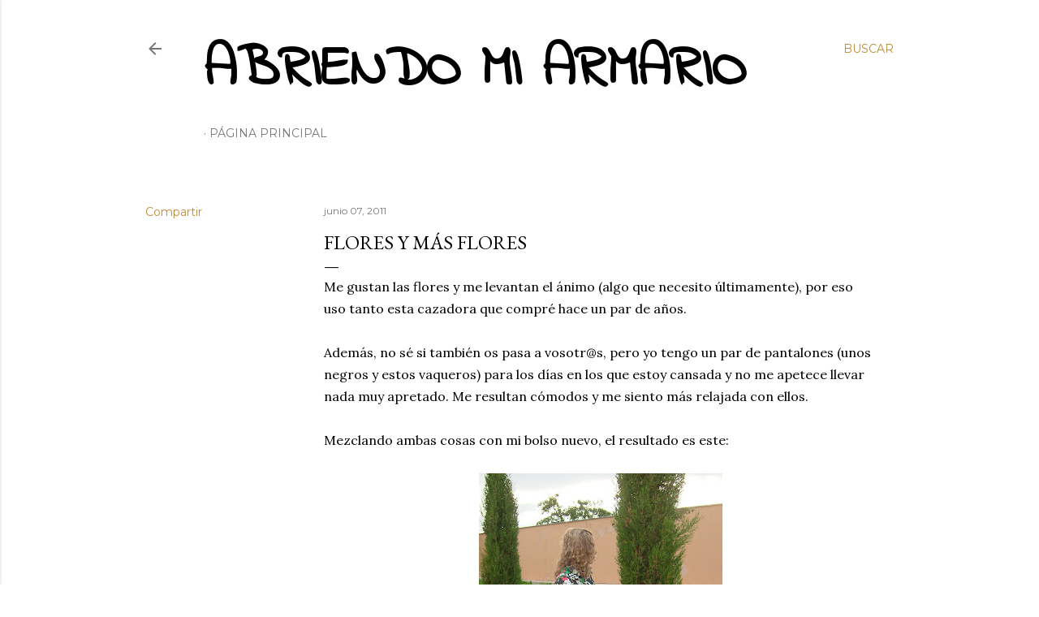

--- FILE ---
content_type: text/html; charset=UTF-8
request_url: http://www.abriendomiarmario.com/2011/06/flores-y-mas-flores.html
body_size: 33727
content:
<!DOCTYPE html>
<html dir='ltr' lang='es'>
<head>
<meta content='width=device-width, initial-scale=1' name='viewport'/>
<title>Flores y más flores</title>
<meta content='text/html; charset=UTF-8' http-equiv='Content-Type'/>
<!-- Chrome, Firefox OS and Opera -->
<meta content='#ffffff' name='theme-color'/>
<!-- Windows Phone -->
<meta content='#ffffff' name='msapplication-navbutton-color'/>
<meta content='blogger' name='generator'/>
<link href='http://www.abriendomiarmario.com/favicon.ico' rel='icon' type='image/x-icon'/>
<link href='http://www.abriendomiarmario.com/2011/06/flores-y-mas-flores.html' rel='canonical'/>
<link rel="alternate" type="application/atom+xml" title="Abriendo mi armario - Atom" href="http://www.abriendomiarmario.com/feeds/posts/default" />
<link rel="alternate" type="application/rss+xml" title="Abriendo mi armario - RSS" href="http://www.abriendomiarmario.com/feeds/posts/default?alt=rss" />
<link rel="service.post" type="application/atom+xml" title="Abriendo mi armario - Atom" href="https://www.blogger.com/feeds/1210277618991737138/posts/default" />

<link rel="alternate" type="application/atom+xml" title="Abriendo mi armario - Atom" href="http://www.abriendomiarmario.com/feeds/2983542012042427893/comments/default" />
<!--Can't find substitution for tag [blog.ieCssRetrofitLinks]-->
<link href='https://blogger.googleusercontent.com/img/b/R29vZ2xl/AVvXsEgY9KP2VMv7MMNYH7fBM2XayPrBGeN3Y6KTbE1XTGLiW_aaKVUQnsgaW6EalEI2501QQDwVUgAX1VAYNcXr9kPOFxgEyg3FiEaxO6-qSePhEByxo8JmqWd7-v5kyGvTk-2MaIFh0MV9sBY/s400/DSCF3664.JPG' rel='image_src'/>
<meta content='http://www.abriendomiarmario.com/2011/06/flores-y-mas-flores.html' property='og:url'/>
<meta content='Flores y más flores' property='og:title'/>
<meta content='Blog de moda y tendencias, publicando mis outfits y looks diarios.' property='og:description'/>
<meta content='https://blogger.googleusercontent.com/img/b/R29vZ2xl/AVvXsEgY9KP2VMv7MMNYH7fBM2XayPrBGeN3Y6KTbE1XTGLiW_aaKVUQnsgaW6EalEI2501QQDwVUgAX1VAYNcXr9kPOFxgEyg3FiEaxO6-qSePhEByxo8JmqWd7-v5kyGvTk-2MaIFh0MV9sBY/w1200-h630-p-k-no-nu/DSCF3664.JPG' property='og:image'/>
<style type='text/css'>@font-face{font-family:'EB Garamond';font-style:normal;font-weight:400;font-display:swap;src:url(//fonts.gstatic.com/s/ebgaramond/v32/SlGDmQSNjdsmc35JDF1K5E55YMjF_7DPuGi-6_RkCY9_WamXgHlIbvw.woff2)format('woff2');unicode-range:U+0460-052F,U+1C80-1C8A,U+20B4,U+2DE0-2DFF,U+A640-A69F,U+FE2E-FE2F;}@font-face{font-family:'EB Garamond';font-style:normal;font-weight:400;font-display:swap;src:url(//fonts.gstatic.com/s/ebgaramond/v32/SlGDmQSNjdsmc35JDF1K5E55YMjF_7DPuGi-6_RkAI9_WamXgHlIbvw.woff2)format('woff2');unicode-range:U+0301,U+0400-045F,U+0490-0491,U+04B0-04B1,U+2116;}@font-face{font-family:'EB Garamond';font-style:normal;font-weight:400;font-display:swap;src:url(//fonts.gstatic.com/s/ebgaramond/v32/SlGDmQSNjdsmc35JDF1K5E55YMjF_7DPuGi-6_RkCI9_WamXgHlIbvw.woff2)format('woff2');unicode-range:U+1F00-1FFF;}@font-face{font-family:'EB Garamond';font-style:normal;font-weight:400;font-display:swap;src:url(//fonts.gstatic.com/s/ebgaramond/v32/SlGDmQSNjdsmc35JDF1K5E55YMjF_7DPuGi-6_RkB49_WamXgHlIbvw.woff2)format('woff2');unicode-range:U+0370-0377,U+037A-037F,U+0384-038A,U+038C,U+038E-03A1,U+03A3-03FF;}@font-face{font-family:'EB Garamond';font-style:normal;font-weight:400;font-display:swap;src:url(//fonts.gstatic.com/s/ebgaramond/v32/SlGDmQSNjdsmc35JDF1K5E55YMjF_7DPuGi-6_RkC49_WamXgHlIbvw.woff2)format('woff2');unicode-range:U+0102-0103,U+0110-0111,U+0128-0129,U+0168-0169,U+01A0-01A1,U+01AF-01B0,U+0300-0301,U+0303-0304,U+0308-0309,U+0323,U+0329,U+1EA0-1EF9,U+20AB;}@font-face{font-family:'EB Garamond';font-style:normal;font-weight:400;font-display:swap;src:url(//fonts.gstatic.com/s/ebgaramond/v32/SlGDmQSNjdsmc35JDF1K5E55YMjF_7DPuGi-6_RkCo9_WamXgHlIbvw.woff2)format('woff2');unicode-range:U+0100-02BA,U+02BD-02C5,U+02C7-02CC,U+02CE-02D7,U+02DD-02FF,U+0304,U+0308,U+0329,U+1D00-1DBF,U+1E00-1E9F,U+1EF2-1EFF,U+2020,U+20A0-20AB,U+20AD-20C0,U+2113,U+2C60-2C7F,U+A720-A7FF;}@font-face{font-family:'EB Garamond';font-style:normal;font-weight:400;font-display:swap;src:url(//fonts.gstatic.com/s/ebgaramond/v32/SlGDmQSNjdsmc35JDF1K5E55YMjF_7DPuGi-6_RkBI9_WamXgHlI.woff2)format('woff2');unicode-range:U+0000-00FF,U+0131,U+0152-0153,U+02BB-02BC,U+02C6,U+02DA,U+02DC,U+0304,U+0308,U+0329,U+2000-206F,U+20AC,U+2122,U+2191,U+2193,U+2212,U+2215,U+FEFF,U+FFFD;}@font-face{font-family:'Indie Flower';font-style:normal;font-weight:400;font-display:swap;src:url(//fonts.gstatic.com/s/indieflower/v24/m8JVjfNVeKWVnh3QMuKkFcZVZ0uH99GUDs4k.woff2)format('woff2');unicode-range:U+0100-02BA,U+02BD-02C5,U+02C7-02CC,U+02CE-02D7,U+02DD-02FF,U+0304,U+0308,U+0329,U+1D00-1DBF,U+1E00-1E9F,U+1EF2-1EFF,U+2020,U+20A0-20AB,U+20AD-20C0,U+2113,U+2C60-2C7F,U+A720-A7FF;}@font-face{font-family:'Indie Flower';font-style:normal;font-weight:400;font-display:swap;src:url(//fonts.gstatic.com/s/indieflower/v24/m8JVjfNVeKWVnh3QMuKkFcZVaUuH99GUDg.woff2)format('woff2');unicode-range:U+0000-00FF,U+0131,U+0152-0153,U+02BB-02BC,U+02C6,U+02DA,U+02DC,U+0304,U+0308,U+0329,U+2000-206F,U+20AC,U+2122,U+2191,U+2193,U+2212,U+2215,U+FEFF,U+FFFD;}@font-face{font-family:'Lora';font-style:normal;font-weight:400;font-display:swap;src:url(//fonts.gstatic.com/s/lora/v37/0QI6MX1D_JOuGQbT0gvTJPa787weuxJMkq18ndeYxZ2JTg.woff2)format('woff2');unicode-range:U+0460-052F,U+1C80-1C8A,U+20B4,U+2DE0-2DFF,U+A640-A69F,U+FE2E-FE2F;}@font-face{font-family:'Lora';font-style:normal;font-weight:400;font-display:swap;src:url(//fonts.gstatic.com/s/lora/v37/0QI6MX1D_JOuGQbT0gvTJPa787weuxJFkq18ndeYxZ2JTg.woff2)format('woff2');unicode-range:U+0301,U+0400-045F,U+0490-0491,U+04B0-04B1,U+2116;}@font-face{font-family:'Lora';font-style:normal;font-weight:400;font-display:swap;src:url(//fonts.gstatic.com/s/lora/v37/0QI6MX1D_JOuGQbT0gvTJPa787weuxI9kq18ndeYxZ2JTg.woff2)format('woff2');unicode-range:U+0302-0303,U+0305,U+0307-0308,U+0310,U+0312,U+0315,U+031A,U+0326-0327,U+032C,U+032F-0330,U+0332-0333,U+0338,U+033A,U+0346,U+034D,U+0391-03A1,U+03A3-03A9,U+03B1-03C9,U+03D1,U+03D5-03D6,U+03F0-03F1,U+03F4-03F5,U+2016-2017,U+2034-2038,U+203C,U+2040,U+2043,U+2047,U+2050,U+2057,U+205F,U+2070-2071,U+2074-208E,U+2090-209C,U+20D0-20DC,U+20E1,U+20E5-20EF,U+2100-2112,U+2114-2115,U+2117-2121,U+2123-214F,U+2190,U+2192,U+2194-21AE,U+21B0-21E5,U+21F1-21F2,U+21F4-2211,U+2213-2214,U+2216-22FF,U+2308-230B,U+2310,U+2319,U+231C-2321,U+2336-237A,U+237C,U+2395,U+239B-23B7,U+23D0,U+23DC-23E1,U+2474-2475,U+25AF,U+25B3,U+25B7,U+25BD,U+25C1,U+25CA,U+25CC,U+25FB,U+266D-266F,U+27C0-27FF,U+2900-2AFF,U+2B0E-2B11,U+2B30-2B4C,U+2BFE,U+3030,U+FF5B,U+FF5D,U+1D400-1D7FF,U+1EE00-1EEFF;}@font-face{font-family:'Lora';font-style:normal;font-weight:400;font-display:swap;src:url(//fonts.gstatic.com/s/lora/v37/0QI6MX1D_JOuGQbT0gvTJPa787weuxIvkq18ndeYxZ2JTg.woff2)format('woff2');unicode-range:U+0001-000C,U+000E-001F,U+007F-009F,U+20DD-20E0,U+20E2-20E4,U+2150-218F,U+2190,U+2192,U+2194-2199,U+21AF,U+21E6-21F0,U+21F3,U+2218-2219,U+2299,U+22C4-22C6,U+2300-243F,U+2440-244A,U+2460-24FF,U+25A0-27BF,U+2800-28FF,U+2921-2922,U+2981,U+29BF,U+29EB,U+2B00-2BFF,U+4DC0-4DFF,U+FFF9-FFFB,U+10140-1018E,U+10190-1019C,U+101A0,U+101D0-101FD,U+102E0-102FB,U+10E60-10E7E,U+1D2C0-1D2D3,U+1D2E0-1D37F,U+1F000-1F0FF,U+1F100-1F1AD,U+1F1E6-1F1FF,U+1F30D-1F30F,U+1F315,U+1F31C,U+1F31E,U+1F320-1F32C,U+1F336,U+1F378,U+1F37D,U+1F382,U+1F393-1F39F,U+1F3A7-1F3A8,U+1F3AC-1F3AF,U+1F3C2,U+1F3C4-1F3C6,U+1F3CA-1F3CE,U+1F3D4-1F3E0,U+1F3ED,U+1F3F1-1F3F3,U+1F3F5-1F3F7,U+1F408,U+1F415,U+1F41F,U+1F426,U+1F43F,U+1F441-1F442,U+1F444,U+1F446-1F449,U+1F44C-1F44E,U+1F453,U+1F46A,U+1F47D,U+1F4A3,U+1F4B0,U+1F4B3,U+1F4B9,U+1F4BB,U+1F4BF,U+1F4C8-1F4CB,U+1F4D6,U+1F4DA,U+1F4DF,U+1F4E3-1F4E6,U+1F4EA-1F4ED,U+1F4F7,U+1F4F9-1F4FB,U+1F4FD-1F4FE,U+1F503,U+1F507-1F50B,U+1F50D,U+1F512-1F513,U+1F53E-1F54A,U+1F54F-1F5FA,U+1F610,U+1F650-1F67F,U+1F687,U+1F68D,U+1F691,U+1F694,U+1F698,U+1F6AD,U+1F6B2,U+1F6B9-1F6BA,U+1F6BC,U+1F6C6-1F6CF,U+1F6D3-1F6D7,U+1F6E0-1F6EA,U+1F6F0-1F6F3,U+1F6F7-1F6FC,U+1F700-1F7FF,U+1F800-1F80B,U+1F810-1F847,U+1F850-1F859,U+1F860-1F887,U+1F890-1F8AD,U+1F8B0-1F8BB,U+1F8C0-1F8C1,U+1F900-1F90B,U+1F93B,U+1F946,U+1F984,U+1F996,U+1F9E9,U+1FA00-1FA6F,U+1FA70-1FA7C,U+1FA80-1FA89,U+1FA8F-1FAC6,U+1FACE-1FADC,U+1FADF-1FAE9,U+1FAF0-1FAF8,U+1FB00-1FBFF;}@font-face{font-family:'Lora';font-style:normal;font-weight:400;font-display:swap;src:url(//fonts.gstatic.com/s/lora/v37/0QI6MX1D_JOuGQbT0gvTJPa787weuxJOkq18ndeYxZ2JTg.woff2)format('woff2');unicode-range:U+0102-0103,U+0110-0111,U+0128-0129,U+0168-0169,U+01A0-01A1,U+01AF-01B0,U+0300-0301,U+0303-0304,U+0308-0309,U+0323,U+0329,U+1EA0-1EF9,U+20AB;}@font-face{font-family:'Lora';font-style:normal;font-weight:400;font-display:swap;src:url(//fonts.gstatic.com/s/lora/v37/0QI6MX1D_JOuGQbT0gvTJPa787weuxJPkq18ndeYxZ2JTg.woff2)format('woff2');unicode-range:U+0100-02BA,U+02BD-02C5,U+02C7-02CC,U+02CE-02D7,U+02DD-02FF,U+0304,U+0308,U+0329,U+1D00-1DBF,U+1E00-1E9F,U+1EF2-1EFF,U+2020,U+20A0-20AB,U+20AD-20C0,U+2113,U+2C60-2C7F,U+A720-A7FF;}@font-face{font-family:'Lora';font-style:normal;font-weight:400;font-display:swap;src:url(//fonts.gstatic.com/s/lora/v37/0QI6MX1D_JOuGQbT0gvTJPa787weuxJBkq18ndeYxZ0.woff2)format('woff2');unicode-range:U+0000-00FF,U+0131,U+0152-0153,U+02BB-02BC,U+02C6,U+02DA,U+02DC,U+0304,U+0308,U+0329,U+2000-206F,U+20AC,U+2122,U+2191,U+2193,U+2212,U+2215,U+FEFF,U+FFFD;}@font-face{font-family:'Montserrat';font-style:normal;font-weight:400;font-display:swap;src:url(//fonts.gstatic.com/s/montserrat/v31/JTUSjIg1_i6t8kCHKm459WRhyyTh89ZNpQ.woff2)format('woff2');unicode-range:U+0460-052F,U+1C80-1C8A,U+20B4,U+2DE0-2DFF,U+A640-A69F,U+FE2E-FE2F;}@font-face{font-family:'Montserrat';font-style:normal;font-weight:400;font-display:swap;src:url(//fonts.gstatic.com/s/montserrat/v31/JTUSjIg1_i6t8kCHKm459W1hyyTh89ZNpQ.woff2)format('woff2');unicode-range:U+0301,U+0400-045F,U+0490-0491,U+04B0-04B1,U+2116;}@font-face{font-family:'Montserrat';font-style:normal;font-weight:400;font-display:swap;src:url(//fonts.gstatic.com/s/montserrat/v31/JTUSjIg1_i6t8kCHKm459WZhyyTh89ZNpQ.woff2)format('woff2');unicode-range:U+0102-0103,U+0110-0111,U+0128-0129,U+0168-0169,U+01A0-01A1,U+01AF-01B0,U+0300-0301,U+0303-0304,U+0308-0309,U+0323,U+0329,U+1EA0-1EF9,U+20AB;}@font-face{font-family:'Montserrat';font-style:normal;font-weight:400;font-display:swap;src:url(//fonts.gstatic.com/s/montserrat/v31/JTUSjIg1_i6t8kCHKm459WdhyyTh89ZNpQ.woff2)format('woff2');unicode-range:U+0100-02BA,U+02BD-02C5,U+02C7-02CC,U+02CE-02D7,U+02DD-02FF,U+0304,U+0308,U+0329,U+1D00-1DBF,U+1E00-1E9F,U+1EF2-1EFF,U+2020,U+20A0-20AB,U+20AD-20C0,U+2113,U+2C60-2C7F,U+A720-A7FF;}@font-face{font-family:'Montserrat';font-style:normal;font-weight:400;font-display:swap;src:url(//fonts.gstatic.com/s/montserrat/v31/JTUSjIg1_i6t8kCHKm459WlhyyTh89Y.woff2)format('woff2');unicode-range:U+0000-00FF,U+0131,U+0152-0153,U+02BB-02BC,U+02C6,U+02DA,U+02DC,U+0304,U+0308,U+0329,U+2000-206F,U+20AC,U+2122,U+2191,U+2193,U+2212,U+2215,U+FEFF,U+FFFD;}@font-face{font-family:'Montserrat';font-style:normal;font-weight:700;font-display:swap;src:url(//fonts.gstatic.com/s/montserrat/v31/JTUSjIg1_i6t8kCHKm459WRhyyTh89ZNpQ.woff2)format('woff2');unicode-range:U+0460-052F,U+1C80-1C8A,U+20B4,U+2DE0-2DFF,U+A640-A69F,U+FE2E-FE2F;}@font-face{font-family:'Montserrat';font-style:normal;font-weight:700;font-display:swap;src:url(//fonts.gstatic.com/s/montserrat/v31/JTUSjIg1_i6t8kCHKm459W1hyyTh89ZNpQ.woff2)format('woff2');unicode-range:U+0301,U+0400-045F,U+0490-0491,U+04B0-04B1,U+2116;}@font-face{font-family:'Montserrat';font-style:normal;font-weight:700;font-display:swap;src:url(//fonts.gstatic.com/s/montserrat/v31/JTUSjIg1_i6t8kCHKm459WZhyyTh89ZNpQ.woff2)format('woff2');unicode-range:U+0102-0103,U+0110-0111,U+0128-0129,U+0168-0169,U+01A0-01A1,U+01AF-01B0,U+0300-0301,U+0303-0304,U+0308-0309,U+0323,U+0329,U+1EA0-1EF9,U+20AB;}@font-face{font-family:'Montserrat';font-style:normal;font-weight:700;font-display:swap;src:url(//fonts.gstatic.com/s/montserrat/v31/JTUSjIg1_i6t8kCHKm459WdhyyTh89ZNpQ.woff2)format('woff2');unicode-range:U+0100-02BA,U+02BD-02C5,U+02C7-02CC,U+02CE-02D7,U+02DD-02FF,U+0304,U+0308,U+0329,U+1D00-1DBF,U+1E00-1E9F,U+1EF2-1EFF,U+2020,U+20A0-20AB,U+20AD-20C0,U+2113,U+2C60-2C7F,U+A720-A7FF;}@font-face{font-family:'Montserrat';font-style:normal;font-weight:700;font-display:swap;src:url(//fonts.gstatic.com/s/montserrat/v31/JTUSjIg1_i6t8kCHKm459WlhyyTh89Y.woff2)format('woff2');unicode-range:U+0000-00FF,U+0131,U+0152-0153,U+02BB-02BC,U+02C6,U+02DA,U+02DC,U+0304,U+0308,U+0329,U+2000-206F,U+20AC,U+2122,U+2191,U+2193,U+2212,U+2215,U+FEFF,U+FFFD;}</style>
<style id='page-skin-1' type='text/css'><!--
/*! normalize.css v3.0.1 | MIT License | git.io/normalize */html{font-family:sans-serif;-ms-text-size-adjust:100%;-webkit-text-size-adjust:100%}body{margin:0}article,aside,details,figcaption,figure,footer,header,hgroup,main,nav,section,summary{display:block}audio,canvas,progress,video{display:inline-block;vertical-align:baseline}audio:not([controls]){display:none;height:0}[hidden],template{display:none}a{background:transparent}a:active,a:hover{outline:0}abbr[title]{border-bottom:1px dotted}b,strong{font-weight:bold}dfn{font-style:italic}h1{font-size:2em;margin:.67em 0}mark{background:#ff0;color:#000}small{font-size:80%}sub,sup{font-size:75%;line-height:0;position:relative;vertical-align:baseline}sup{top:-0.5em}sub{bottom:-0.25em}img{border:0}svg:not(:root){overflow:hidden}figure{margin:1em 40px}hr{-moz-box-sizing:content-box;box-sizing:content-box;height:0}pre{overflow:auto}code,kbd,pre,samp{font-family:monospace,monospace;font-size:1em}button,input,optgroup,select,textarea{color:inherit;font:inherit;margin:0}button{overflow:visible}button,select{text-transform:none}button,html input[type="button"],input[type="reset"],input[type="submit"]{-webkit-appearance:button;cursor:pointer}button[disabled],html input[disabled]{cursor:default}button::-moz-focus-inner,input::-moz-focus-inner{border:0;padding:0}input{line-height:normal}input[type="checkbox"],input[type="radio"]{box-sizing:border-box;padding:0}input[type="number"]::-webkit-inner-spin-button,input[type="number"]::-webkit-outer-spin-button{height:auto}input[type="search"]{-webkit-appearance:textfield;-moz-box-sizing:content-box;-webkit-box-sizing:content-box;box-sizing:content-box}input[type="search"]::-webkit-search-cancel-button,input[type="search"]::-webkit-search-decoration{-webkit-appearance:none}fieldset{border:1px solid #c0c0c0;margin:0 2px;padding:.35em .625em .75em}legend{border:0;padding:0}textarea{overflow:auto}optgroup{font-weight:bold}table{border-collapse:collapse;border-spacing:0}td,th{padding:0}
/*!************************************************
* Blogger Template Style
* Name: Soho
**************************************************/
body{
overflow-wrap:break-word;
word-break:break-word;
word-wrap:break-word
}
.hidden{
display:none
}
.invisible{
visibility:hidden
}
.container::after,.float-container::after{
clear:both;
content:"";
display:table
}
.clearboth{
clear:both
}
#comments .comment .comment-actions,.subscribe-popup .FollowByEmail .follow-by-email-submit{
background:0 0;
border:0;
box-shadow:none;
color:#bf8b38;
cursor:pointer;
font-size:14px;
font-weight:700;
outline:0;
text-decoration:none;
text-transform:uppercase;
width:auto
}
.dim-overlay{
background-color:rgba(0,0,0,.54);
height:100vh;
left:0;
position:fixed;
top:0;
width:100%
}
#sharing-dim-overlay{
background-color:transparent
}
input::-ms-clear{
display:none
}
.blogger-logo,.svg-icon-24.blogger-logo{
fill:#ff9800;
opacity:1
}
.loading-spinner-large{
-webkit-animation:mspin-rotate 1.568s infinite linear;
animation:mspin-rotate 1.568s infinite linear;
height:48px;
overflow:hidden;
position:absolute;
width:48px;
z-index:200
}
.loading-spinner-large>div{
-webkit-animation:mspin-revrot 5332ms infinite steps(4);
animation:mspin-revrot 5332ms infinite steps(4)
}
.loading-spinner-large>div>div{
-webkit-animation:mspin-singlecolor-large-film 1333ms infinite steps(81);
animation:mspin-singlecolor-large-film 1333ms infinite steps(81);
background-size:100%;
height:48px;
width:3888px
}
.mspin-black-large>div>div,.mspin-grey_54-large>div>div{
background-image:url(https://www.blogblog.com/indie/mspin_black_large.svg)
}
.mspin-white-large>div>div{
background-image:url(https://www.blogblog.com/indie/mspin_white_large.svg)
}
.mspin-grey_54-large{
opacity:.54
}
@-webkit-keyframes mspin-singlecolor-large-film{
from{
-webkit-transform:translateX(0);
transform:translateX(0)
}
to{
-webkit-transform:translateX(-3888px);
transform:translateX(-3888px)
}
}
@keyframes mspin-singlecolor-large-film{
from{
-webkit-transform:translateX(0);
transform:translateX(0)
}
to{
-webkit-transform:translateX(-3888px);
transform:translateX(-3888px)
}
}
@-webkit-keyframes mspin-rotate{
from{
-webkit-transform:rotate(0);
transform:rotate(0)
}
to{
-webkit-transform:rotate(360deg);
transform:rotate(360deg)
}
}
@keyframes mspin-rotate{
from{
-webkit-transform:rotate(0);
transform:rotate(0)
}
to{
-webkit-transform:rotate(360deg);
transform:rotate(360deg)
}
}
@-webkit-keyframes mspin-revrot{
from{
-webkit-transform:rotate(0);
transform:rotate(0)
}
to{
-webkit-transform:rotate(-360deg);
transform:rotate(-360deg)
}
}
@keyframes mspin-revrot{
from{
-webkit-transform:rotate(0);
transform:rotate(0)
}
to{
-webkit-transform:rotate(-360deg);
transform:rotate(-360deg)
}
}
.skip-navigation{
background-color:#fff;
box-sizing:border-box;
color:#000;
display:block;
height:0;
left:0;
line-height:50px;
overflow:hidden;
padding-top:0;
position:fixed;
text-align:center;
top:0;
-webkit-transition:box-shadow .3s,height .3s,padding-top .3s;
transition:box-shadow .3s,height .3s,padding-top .3s;
width:100%;
z-index:900
}
.skip-navigation:focus{
box-shadow:0 4px 5px 0 rgba(0,0,0,.14),0 1px 10px 0 rgba(0,0,0,.12),0 2px 4px -1px rgba(0,0,0,.2);
height:50px
}
#main{
outline:0
}
.main-heading{
position:absolute;
clip:rect(1px,1px,1px,1px);
padding:0;
border:0;
height:1px;
width:1px;
overflow:hidden
}
.Attribution{
margin-top:1em;
text-align:center
}
.Attribution .blogger img,.Attribution .blogger svg{
vertical-align:bottom
}
.Attribution .blogger img{
margin-right:.5em
}
.Attribution div{
line-height:24px;
margin-top:.5em
}
.Attribution .copyright,.Attribution .image-attribution{
font-size:.7em;
margin-top:1.5em
}
.BLOG_mobile_video_class{
display:none
}
.bg-photo{
background-attachment:scroll!important
}
body .CSS_LIGHTBOX{
z-index:900
}
.extendable .show-less,.extendable .show-more{
border-color:#bf8b38;
color:#bf8b38;
margin-top:8px
}
.extendable .show-less.hidden,.extendable .show-more.hidden{
display:none
}
.inline-ad{
display:none;
max-width:100%;
overflow:hidden
}
.adsbygoogle{
display:block
}
#cookieChoiceInfo{
bottom:0;
top:auto
}
iframe.b-hbp-video{
border:0
}
.post-body img{
max-width:100%
}
.post-body iframe{
max-width:100%
}
.post-body a[imageanchor="1"]{
display:inline-block
}
.byline{
margin-right:1em
}
.byline:last-child{
margin-right:0
}
.link-copied-dialog{
max-width:520px;
outline:0
}
.link-copied-dialog .modal-dialog-buttons{
margin-top:8px
}
.link-copied-dialog .goog-buttonset-default{
background:0 0;
border:0
}
.link-copied-dialog .goog-buttonset-default:focus{
outline:0
}
.paging-control-container{
margin-bottom:16px
}
.paging-control-container .paging-control{
display:inline-block
}
.paging-control-container .comment-range-text::after,.paging-control-container .paging-control{
color:#bf8b38
}
.paging-control-container .comment-range-text,.paging-control-container .paging-control{
margin-right:8px
}
.paging-control-container .comment-range-text::after,.paging-control-container .paging-control::after{
content:"\b7";
cursor:default;
padding-left:8px;
pointer-events:none
}
.paging-control-container .comment-range-text:last-child::after,.paging-control-container .paging-control:last-child::after{
content:none
}
.byline.reactions iframe{
height:20px
}
.b-notification{
color:#000;
background-color:#fff;
border-bottom:solid 1px #000;
box-sizing:border-box;
padding:16px 32px;
text-align:center
}
.b-notification.visible{
-webkit-transition:margin-top .3s cubic-bezier(.4,0,.2,1);
transition:margin-top .3s cubic-bezier(.4,0,.2,1)
}
.b-notification.invisible{
position:absolute
}
.b-notification-close{
position:absolute;
right:8px;
top:8px
}
.no-posts-message{
line-height:40px;
text-align:center
}
@media screen and (max-width:1162px){
body.item-view .post-body a[imageanchor="1"][style*="float: left;"],body.item-view .post-body a[imageanchor="1"][style*="float: right;"]{
float:none!important;
clear:none!important
}
body.item-view .post-body a[imageanchor="1"] img{
display:block;
height:auto;
margin:0 auto
}
body.item-view .post-body>.separator:first-child>a[imageanchor="1"]:first-child{
margin-top:20px
}
.post-body a[imageanchor]{
display:block
}
body.item-view .post-body a[imageanchor="1"]{
margin-left:0!important;
margin-right:0!important
}
body.item-view .post-body a[imageanchor="1"]+a[imageanchor="1"]{
margin-top:16px
}
}
.item-control{
display:none
}
#comments{
border-top:1px dashed rgba(0,0,0,.54);
margin-top:20px;
padding:20px
}
#comments .comment-thread ol{
margin:0;
padding-left:0;
padding-left:0
}
#comments .comment .comment-replybox-single,#comments .comment-thread .comment-replies{
margin-left:60px
}
#comments .comment-thread .thread-count{
display:none
}
#comments .comment{
list-style-type:none;
padding:0 0 30px;
position:relative
}
#comments .comment .comment{
padding-bottom:8px
}
.comment .avatar-image-container{
position:absolute
}
.comment .avatar-image-container img{
border-radius:50%
}
.avatar-image-container svg,.comment .avatar-image-container .avatar-icon{
border-radius:50%;
border:solid 1px #000000;
box-sizing:border-box;
fill:#000000;
height:35px;
margin:0;
padding:7px;
width:35px
}
.comment .comment-block{
margin-top:10px;
margin-left:60px;
padding-bottom:0
}
#comments .comment-author-header-wrapper{
margin-left:40px
}
#comments .comment .thread-expanded .comment-block{
padding-bottom:20px
}
#comments .comment .comment-header .user,#comments .comment .comment-header .user a{
color:#000000;
font-style:normal;
font-weight:700
}
#comments .comment .comment-actions{
bottom:0;
margin-bottom:15px;
position:absolute
}
#comments .comment .comment-actions>*{
margin-right:8px
}
#comments .comment .comment-header .datetime{
bottom:0;
color:rgba(0, 0, 0, 0.54);
display:inline-block;
font-size:13px;
font-style:italic;
margin-left:8px
}
#comments .comment .comment-footer .comment-timestamp a,#comments .comment .comment-header .datetime a{
color:rgba(0, 0, 0, 0.54)
}
#comments .comment .comment-content,.comment .comment-body{
margin-top:12px;
word-break:break-word
}
.comment-body{
margin-bottom:12px
}
#comments.embed[data-num-comments="0"]{
border:0;
margin-top:0;
padding-top:0
}
#comments.embed[data-num-comments="0"] #comment-post-message,#comments.embed[data-num-comments="0"] div.comment-form>p,#comments.embed[data-num-comments="0"] p.comment-footer{
display:none
}
#comment-editor-src{
display:none
}
.comments .comments-content .loadmore.loaded{
max-height:0;
opacity:0;
overflow:hidden
}
.extendable .remaining-items{
height:0;
overflow:hidden;
-webkit-transition:height .3s cubic-bezier(.4,0,.2,1);
transition:height .3s cubic-bezier(.4,0,.2,1)
}
.extendable .remaining-items.expanded{
height:auto
}
.svg-icon-24,.svg-icon-24-button{
cursor:pointer;
height:24px;
width:24px;
min-width:24px
}
.touch-icon{
margin:-12px;
padding:12px
}
.touch-icon:active,.touch-icon:focus{
background-color:rgba(153,153,153,.4);
border-radius:50%
}
svg:not(:root).touch-icon{
overflow:visible
}
html[dir=rtl] .rtl-reversible-icon{
-webkit-transform:scaleX(-1);
-ms-transform:scaleX(-1);
transform:scaleX(-1)
}
.svg-icon-24-button,.touch-icon-button{
background:0 0;
border:0;
margin:0;
outline:0;
padding:0
}
.touch-icon-button .touch-icon:active,.touch-icon-button .touch-icon:focus{
background-color:transparent
}
.touch-icon-button:active .touch-icon,.touch-icon-button:focus .touch-icon{
background-color:rgba(153,153,153,.4);
border-radius:50%
}
.Profile .default-avatar-wrapper .avatar-icon{
border-radius:50%;
border:solid 1px #000000;
box-sizing:border-box;
fill:#000000;
margin:0
}
.Profile .individual .default-avatar-wrapper .avatar-icon{
padding:25px
}
.Profile .individual .avatar-icon,.Profile .individual .profile-img{
height:120px;
width:120px
}
.Profile .team .default-avatar-wrapper .avatar-icon{
padding:8px
}
.Profile .team .avatar-icon,.Profile .team .default-avatar-wrapper,.Profile .team .profile-img{
height:40px;
width:40px
}
.snippet-container{
margin:0;
position:relative;
overflow:hidden
}
.snippet-fade{
bottom:0;
box-sizing:border-box;
position:absolute;
width:96px
}
.snippet-fade{
right:0
}
.snippet-fade:after{
content:"\2026"
}
.snippet-fade:after{
float:right
}
.centered-top-container.sticky{
left:0;
position:fixed;
right:0;
top:0;
width:auto;
z-index:50;
-webkit-transition-property:opacity,-webkit-transform;
transition-property:opacity,-webkit-transform;
transition-property:transform,opacity;
transition-property:transform,opacity,-webkit-transform;
-webkit-transition-duration:.2s;
transition-duration:.2s;
-webkit-transition-timing-function:cubic-bezier(.4,0,.2,1);
transition-timing-function:cubic-bezier(.4,0,.2,1)
}
.centered-top-placeholder{
display:none
}
.collapsed-header .centered-top-placeholder{
display:block
}
.centered-top-container .Header .replaced h1,.centered-top-placeholder .Header .replaced h1{
display:none
}
.centered-top-container.sticky .Header .replaced h1{
display:block
}
.centered-top-container.sticky .Header .header-widget{
background:0 0
}
.centered-top-container.sticky .Header .header-image-wrapper{
display:none
}
.centered-top-container img,.centered-top-placeholder img{
max-width:100%
}
.collapsible{
-webkit-transition:height .3s cubic-bezier(.4,0,.2,1);
transition:height .3s cubic-bezier(.4,0,.2,1)
}
.collapsible,.collapsible>summary{
display:block;
overflow:hidden
}
.collapsible>:not(summary){
display:none
}
.collapsible[open]>:not(summary){
display:block
}
.collapsible:focus,.collapsible>summary:focus{
outline:0
}
.collapsible>summary{
cursor:pointer;
display:block;
padding:0
}
.collapsible:focus>summary,.collapsible>summary:focus{
background-color:transparent
}
.collapsible>summary::-webkit-details-marker{
display:none
}
.collapsible-title{
-webkit-box-align:center;
-webkit-align-items:center;
-ms-flex-align:center;
align-items:center;
display:-webkit-box;
display:-webkit-flex;
display:-ms-flexbox;
display:flex
}
.collapsible-title .title{
-webkit-box-flex:1;
-webkit-flex:1 1 auto;
-ms-flex:1 1 auto;
flex:1 1 auto;
-webkit-box-ordinal-group:1;
-webkit-order:0;
-ms-flex-order:0;
order:0;
overflow:hidden;
text-overflow:ellipsis;
white-space:nowrap
}
.collapsible-title .chevron-down,.collapsible[open] .collapsible-title .chevron-up{
display:block
}
.collapsible-title .chevron-up,.collapsible[open] .collapsible-title .chevron-down{
display:none
}
.flat-button{
cursor:pointer;
display:inline-block;
font-weight:700;
text-transform:uppercase;
border-radius:2px;
padding:8px;
margin:-8px
}
.flat-icon-button{
background:0 0;
border:0;
margin:0;
outline:0;
padding:0;
margin:-12px;
padding:12px;
cursor:pointer;
box-sizing:content-box;
display:inline-block;
line-height:0
}
.flat-icon-button,.flat-icon-button .splash-wrapper{
border-radius:50%
}
.flat-icon-button .splash.animate{
-webkit-animation-duration:.3s;
animation-duration:.3s
}
.overflowable-container{
max-height:28px;
overflow:hidden;
position:relative
}
.overflow-button{
cursor:pointer
}
#overflowable-dim-overlay{
background:0 0
}
.overflow-popup{
box-shadow:0 2px 2px 0 rgba(0,0,0,.14),0 3px 1px -2px rgba(0,0,0,.2),0 1px 5px 0 rgba(0,0,0,.12);
background-color:#ffffff;
left:0;
max-width:calc(100% - 32px);
position:absolute;
top:0;
visibility:hidden;
z-index:101
}
.overflow-popup ul{
list-style:none
}
.overflow-popup .tabs li,.overflow-popup li{
display:block;
height:auto
}
.overflow-popup .tabs li{
padding-left:0;
padding-right:0
}
.overflow-button.hidden,.overflow-popup .tabs li.hidden,.overflow-popup li.hidden{
display:none
}
.search{
display:-webkit-box;
display:-webkit-flex;
display:-ms-flexbox;
display:flex;
line-height:24px;
width:24px
}
.search.focused{
width:100%
}
.search.focused .section{
width:100%
}
.search form{
z-index:101
}
.search h3{
display:none
}
.search form{
display:-webkit-box;
display:-webkit-flex;
display:-ms-flexbox;
display:flex;
-webkit-box-flex:1;
-webkit-flex:1 0 0;
-ms-flex:1 0 0px;
flex:1 0 0;
border-bottom:solid 1px transparent;
padding-bottom:8px
}
.search form>*{
display:none
}
.search.focused form>*{
display:block
}
.search .search-input label{
display:none
}
.centered-top-placeholder.cloned .search form{
z-index:30
}
.search.focused form{
border-color:rgba(0, 0, 0, 0.54);
position:relative;
width:auto
}
.collapsed-header .centered-top-container .search.focused form{
border-bottom-color:transparent
}
.search-expand{
-webkit-box-flex:0;
-webkit-flex:0 0 auto;
-ms-flex:0 0 auto;
flex:0 0 auto
}
.search-expand-text{
display:none
}
.search-close{
display:inline;
vertical-align:middle
}
.search-input{
-webkit-box-flex:1;
-webkit-flex:1 0 1px;
-ms-flex:1 0 1px;
flex:1 0 1px
}
.search-input input{
background:0 0;
border:0;
box-sizing:border-box;
color:rgba(0, 0, 0, 0.54);
display:inline-block;
outline:0;
width:calc(100% - 48px)
}
.search-input input.no-cursor{
color:transparent;
text-shadow:0 0 0 rgba(0, 0, 0, 0.54)
}
.collapsed-header .centered-top-container .search-action,.collapsed-header .centered-top-container .search-input input{
color:rgba(0, 0, 0, 0.54)
}
.collapsed-header .centered-top-container .search-input input.no-cursor{
color:transparent;
text-shadow:0 0 0 rgba(0, 0, 0, 0.54)
}
.collapsed-header .centered-top-container .search-input input.no-cursor:focus,.search-input input.no-cursor:focus{
outline:0
}
.search-focused>*{
visibility:hidden
}
.search-focused .search,.search-focused .search-icon{
visibility:visible
}
.search.focused .search-action{
display:block
}
.search.focused .search-action:disabled{
opacity:.3
}
.widget.Sharing .sharing-button{
display:none
}
.widget.Sharing .sharing-buttons li{
padding:0
}
.widget.Sharing .sharing-buttons li span{
display:none
}
.post-share-buttons{
position:relative
}
.centered-bottom .share-buttons .svg-icon-24,.share-buttons .svg-icon-24{
fill:#000000
}
.sharing-open.touch-icon-button:active .touch-icon,.sharing-open.touch-icon-button:focus .touch-icon{
background-color:transparent
}
.share-buttons{
background-color:#ffffff;
border-radius:2px;
box-shadow:0 2px 2px 0 rgba(0,0,0,.14),0 3px 1px -2px rgba(0,0,0,.2),0 1px 5px 0 rgba(0,0,0,.12);
color:#000000;
list-style:none;
margin:0;
padding:8px 0;
position:absolute;
top:-11px;
min-width:200px;
z-index:101
}
.share-buttons.hidden{
display:none
}
.sharing-button{
background:0 0;
border:0;
margin:0;
outline:0;
padding:0;
cursor:pointer
}
.share-buttons li{
margin:0;
height:48px
}
.share-buttons li:last-child{
margin-bottom:0
}
.share-buttons li .sharing-platform-button{
box-sizing:border-box;
cursor:pointer;
display:block;
height:100%;
margin-bottom:0;
padding:0 16px;
position:relative;
width:100%
}
.share-buttons li .sharing-platform-button:focus,.share-buttons li .sharing-platform-button:hover{
background-color:rgba(128,128,128,.1);
outline:0
}
.share-buttons li svg[class*=" sharing-"],.share-buttons li svg[class^=sharing-]{
position:absolute;
top:10px
}
.share-buttons li span.sharing-platform-button{
position:relative;
top:0
}
.share-buttons li .platform-sharing-text{
display:block;
font-size:16px;
line-height:48px;
white-space:nowrap
}
.share-buttons li .platform-sharing-text{
margin-left:56px
}
.sidebar-container{
background-color:#f7f7f7;
max-width:284px;
overflow-y:auto;
-webkit-transition-property:-webkit-transform;
transition-property:-webkit-transform;
transition-property:transform;
transition-property:transform,-webkit-transform;
-webkit-transition-duration:.3s;
transition-duration:.3s;
-webkit-transition-timing-function:cubic-bezier(0,0,.2,1);
transition-timing-function:cubic-bezier(0,0,.2,1);
width:284px;
z-index:101;
-webkit-overflow-scrolling:touch
}
.sidebar-container .navigation{
line-height:0;
padding:16px
}
.sidebar-container .sidebar-back{
cursor:pointer
}
.sidebar-container .widget{
background:0 0;
margin:0 16px;
padding:16px 0
}
.sidebar-container .widget .title{
color:rgba(0, 0, 0, 0.54);
margin:0
}
.sidebar-container .widget ul{
list-style:none;
margin:0;
padding:0
}
.sidebar-container .widget ul ul{
margin-left:1em
}
.sidebar-container .widget li{
font-size:16px;
line-height:normal
}
.sidebar-container .widget+.widget{
border-top:1px dashed rgba(0, 0, 0, 0.54)
}
.BlogArchive li{
margin:16px 0
}
.BlogArchive li:last-child{
margin-bottom:0
}
.Label li a{
display:inline-block
}
.BlogArchive .post-count,.Label .label-count{
float:right;
margin-left:.25em
}
.BlogArchive .post-count::before,.Label .label-count::before{
content:"("
}
.BlogArchive .post-count::after,.Label .label-count::after{
content:")"
}
.widget.Translate .skiptranslate>div{
display:block!important
}
.widget.Profile .profile-link{
display:-webkit-box;
display:-webkit-flex;
display:-ms-flexbox;
display:flex
}
.widget.Profile .team-member .default-avatar-wrapper,.widget.Profile .team-member .profile-img{
-webkit-box-flex:0;
-webkit-flex:0 0 auto;
-ms-flex:0 0 auto;
flex:0 0 auto;
margin-right:1em
}
.widget.Profile .individual .profile-link{
-webkit-box-orient:vertical;
-webkit-box-direction:normal;
-webkit-flex-direction:column;
-ms-flex-direction:column;
flex-direction:column
}
.widget.Profile .team .profile-link .profile-name{
-webkit-align-self:center;
-ms-flex-item-align:center;
align-self:center;
display:block;
-webkit-box-flex:1;
-webkit-flex:1 1 auto;
-ms-flex:1 1 auto;
flex:1 1 auto
}
.dim-overlay{
background-color:rgba(0,0,0,.54);
z-index:100
}
body.sidebar-visible{
overflow-y:hidden
}
@media screen and (max-width:1439px){
.sidebar-container{
bottom:0;
position:fixed;
top:0;
left:0;
right:auto
}
.sidebar-container.sidebar-invisible{
-webkit-transition-timing-function:cubic-bezier(.4,0,.6,1);
transition-timing-function:cubic-bezier(.4,0,.6,1)
}
html[dir=ltr] .sidebar-container.sidebar-invisible{
-webkit-transform:translateX(-284px);
-ms-transform:translateX(-284px);
transform:translateX(-284px)
}
html[dir=rtl] .sidebar-container.sidebar-invisible{
-webkit-transform:translateX(284px);
-ms-transform:translateX(284px);
transform:translateX(284px)
}
}
@media screen and (min-width:1440px){
.sidebar-container{
position:absolute;
top:0;
left:0;
right:auto
}
.sidebar-container .navigation{
display:none
}
}
.dialog{
box-shadow:0 2px 2px 0 rgba(0,0,0,.14),0 3px 1px -2px rgba(0,0,0,.2),0 1px 5px 0 rgba(0,0,0,.12);
background:#ffffff;
box-sizing:border-box;
color:#000000;
padding:30px;
position:fixed;
text-align:center;
width:calc(100% - 24px);
z-index:101
}
.dialog input[type=email],.dialog input[type=text]{
background-color:transparent;
border:0;
border-bottom:solid 1px rgba(0,0,0,.12);
color:#000000;
display:block;
font-family:EB Garamond, serif;
font-size:16px;
line-height:24px;
margin:auto;
padding-bottom:7px;
outline:0;
text-align:center;
width:100%
}
.dialog input[type=email]::-webkit-input-placeholder,.dialog input[type=text]::-webkit-input-placeholder{
color:#000000
}
.dialog input[type=email]::-moz-placeholder,.dialog input[type=text]::-moz-placeholder{
color:#000000
}
.dialog input[type=email]:-ms-input-placeholder,.dialog input[type=text]:-ms-input-placeholder{
color:#000000
}
.dialog input[type=email]::-ms-input-placeholder,.dialog input[type=text]::-ms-input-placeholder{
color:#000000
}
.dialog input[type=email]::placeholder,.dialog input[type=text]::placeholder{
color:#000000
}
.dialog input[type=email]:focus,.dialog input[type=text]:focus{
border-bottom:solid 2px #bf8b38;
padding-bottom:6px
}
.dialog input.no-cursor{
color:transparent;
text-shadow:0 0 0 #000000
}
.dialog input.no-cursor:focus{
outline:0
}
.dialog input.no-cursor:focus{
outline:0
}
.dialog input[type=submit]{
font-family:EB Garamond, serif
}
.dialog .goog-buttonset-default{
color:#bf8b38
}
.subscribe-popup{
max-width:364px
}
.subscribe-popup h3{
color:#000000;
font-size:1.8em;
margin-top:0
}
.subscribe-popup .FollowByEmail h3{
display:none
}
.subscribe-popup .FollowByEmail .follow-by-email-submit{
color:#bf8b38;
display:inline-block;
margin:0 auto;
margin-top:24px;
width:auto;
white-space:normal
}
.subscribe-popup .FollowByEmail .follow-by-email-submit:disabled{
cursor:default;
opacity:.3
}
@media (max-width:800px){
.blog-name div.widget.Subscribe{
margin-bottom:16px
}
body.item-view .blog-name div.widget.Subscribe{
margin:8px auto 16px auto;
width:100%
}
}
body#layout .bg-photo,body#layout .bg-photo-overlay{
display:none
}
body#layout .page_body{
padding:0;
position:relative;
top:0
}
body#layout .page{
display:inline-block;
left:inherit;
position:relative;
vertical-align:top;
width:540px
}
body#layout .centered{
max-width:954px
}
body#layout .navigation{
display:none
}
body#layout .sidebar-container{
display:inline-block;
width:40%
}
body#layout .hamburger-menu,body#layout .search{
display:none
}
body{
background-color:#ffffff;
color:#000000;
font:normal 400 20px EB Garamond, serif;
height:100%;
margin:0;
min-height:100vh
}
h1,h2,h3,h4,h5,h6{
font-weight:400
}
a{
color:#bf8b38;
text-decoration:none
}
.dim-overlay{
z-index:100
}
body.sidebar-visible .page_body{
overflow-y:scroll
}
.widget .title{
color:rgba(0, 0, 0, 0.54);
font:normal 400 12px Montserrat, sans-serif
}
.extendable .show-less,.extendable .show-more{
color:#bf8b38;
font:normal 400 12px Montserrat, sans-serif;
margin:12px -8px 0 -8px;
text-transform:uppercase
}
.footer .widget,.main .widget{
margin:50px 0
}
.main .widget .title{
text-transform:uppercase
}
.inline-ad{
display:block;
margin-top:50px
}
.adsbygoogle{
text-align:center
}
.page_body{
display:-webkit-box;
display:-webkit-flex;
display:-ms-flexbox;
display:flex;
-webkit-box-orient:vertical;
-webkit-box-direction:normal;
-webkit-flex-direction:column;
-ms-flex-direction:column;
flex-direction:column;
min-height:100vh;
position:relative;
z-index:20
}
.page_body>*{
-webkit-box-flex:0;
-webkit-flex:0 0 auto;
-ms-flex:0 0 auto;
flex:0 0 auto
}
.page_body>#footer{
margin-top:auto
}
.centered-bottom,.centered-top{
margin:0 32px;
max-width:100%
}
.centered-top{
padding-bottom:12px;
padding-top:12px
}
.sticky .centered-top{
padding-bottom:0;
padding-top:0
}
.centered-top-container,.centered-top-placeholder{
background:#ffffff
}
.centered-top{
display:-webkit-box;
display:-webkit-flex;
display:-ms-flexbox;
display:flex;
-webkit-flex-wrap:wrap;
-ms-flex-wrap:wrap;
flex-wrap:wrap;
-webkit-box-pack:justify;
-webkit-justify-content:space-between;
-ms-flex-pack:justify;
justify-content:space-between;
position:relative
}
.sticky .centered-top{
-webkit-flex-wrap:nowrap;
-ms-flex-wrap:nowrap;
flex-wrap:nowrap
}
.centered-top-container .svg-icon-24,.centered-top-placeholder .svg-icon-24{
fill:rgba(0, 0, 0, 0.54)
}
.back-button-container,.hamburger-menu-container{
-webkit-box-flex:0;
-webkit-flex:0 0 auto;
-ms-flex:0 0 auto;
flex:0 0 auto;
height:48px;
-webkit-box-ordinal-group:2;
-webkit-order:1;
-ms-flex-order:1;
order:1
}
.sticky .back-button-container,.sticky .hamburger-menu-container{
-webkit-box-ordinal-group:2;
-webkit-order:1;
-ms-flex-order:1;
order:1
}
.back-button,.hamburger-menu,.search-expand-icon{
cursor:pointer;
margin-top:0
}
.search{
-webkit-box-align:start;
-webkit-align-items:flex-start;
-ms-flex-align:start;
align-items:flex-start;
-webkit-box-flex:0;
-webkit-flex:0 0 auto;
-ms-flex:0 0 auto;
flex:0 0 auto;
height:48px;
margin-left:24px;
-webkit-box-ordinal-group:4;
-webkit-order:3;
-ms-flex-order:3;
order:3
}
.search,.search.focused{
width:auto
}
.search.focused{
position:static
}
.sticky .search{
display:none;
-webkit-box-ordinal-group:5;
-webkit-order:4;
-ms-flex-order:4;
order:4
}
.search .section{
right:0;
margin-top:12px;
position:absolute;
top:12px;
width:0
}
.sticky .search .section{
top:0
}
.search-expand{
background:0 0;
border:0;
margin:0;
outline:0;
padding:0;
color:#bf8b38;
cursor:pointer;
-webkit-box-flex:0;
-webkit-flex:0 0 auto;
-ms-flex:0 0 auto;
flex:0 0 auto;
font:normal 400 12px Montserrat, sans-serif;
text-transform:uppercase;
word-break:normal
}
.search.focused .search-expand{
visibility:hidden
}
.search .dim-overlay{
background:0 0
}
.search.focused .section{
max-width:400px
}
.search.focused form{
border-color:rgba(0, 0, 0, 0.54);
height:24px
}
.search.focused .search-input{
display:-webkit-box;
display:-webkit-flex;
display:-ms-flexbox;
display:flex;
-webkit-box-flex:1;
-webkit-flex:1 1 auto;
-ms-flex:1 1 auto;
flex:1 1 auto
}
.search-input input{
-webkit-box-flex:1;
-webkit-flex:1 1 auto;
-ms-flex:1 1 auto;
flex:1 1 auto;
font:normal 400 16px Montserrat, sans-serif
}
.search input[type=submit]{
display:none
}
.subscribe-section-container{
-webkit-box-flex:1;
-webkit-flex:1 0 auto;
-ms-flex:1 0 auto;
flex:1 0 auto;
margin-left:24px;
-webkit-box-ordinal-group:3;
-webkit-order:2;
-ms-flex-order:2;
order:2;
text-align:right
}
.sticky .subscribe-section-container{
-webkit-box-flex:0;
-webkit-flex:0 0 auto;
-ms-flex:0 0 auto;
flex:0 0 auto;
-webkit-box-ordinal-group:4;
-webkit-order:3;
-ms-flex-order:3;
order:3
}
.subscribe-button{
background:0 0;
border:0;
margin:0;
outline:0;
padding:0;
color:#bf8b38;
cursor:pointer;
display:inline-block;
font:normal 400 12px Montserrat, sans-serif;
line-height:48px;
margin:0;
text-transform:uppercase;
word-break:normal
}
.subscribe-popup h3{
color:rgba(0, 0, 0, 0.54);
font:normal 400 12px Montserrat, sans-serif;
margin-bottom:24px;
text-transform:uppercase
}
.subscribe-popup div.widget.FollowByEmail .follow-by-email-address{
color:#000000;
font:normal 400 12px Montserrat, sans-serif
}
.subscribe-popup div.widget.FollowByEmail .follow-by-email-submit{
color:#bf8b38;
font:normal 400 12px Montserrat, sans-serif;
margin-top:24px;
text-transform:uppercase
}
.blog-name{
-webkit-box-flex:1;
-webkit-flex:1 1 100%;
-ms-flex:1 1 100%;
flex:1 1 100%;
-webkit-box-ordinal-group:5;
-webkit-order:4;
-ms-flex-order:4;
order:4;
overflow:hidden
}
.sticky .blog-name{
-webkit-box-flex:1;
-webkit-flex:1 1 auto;
-ms-flex:1 1 auto;
flex:1 1 auto;
margin:0 12px;
-webkit-box-ordinal-group:3;
-webkit-order:2;
-ms-flex-order:2;
order:2
}
body.search-view .centered-top.search-focused .blog-name{
display:none
}
.widget.Header h1{
font:normal normal 18px 'Courier New', Courier, FreeMono, monospace;
margin:0;
text-transform:uppercase
}
.widget.Header h1,.widget.Header h1 a{
color:#000000
}
.widget.Header p{
color:rgba(0, 0, 0, 0.54);
font:normal 400 12px Montserrat, sans-serif;
line-height:1.7
}
.sticky .widget.Header h1{
font-size:16px;
line-height:48px;
overflow:hidden;
overflow-wrap:normal;
text-overflow:ellipsis;
white-space:nowrap;
word-wrap:normal
}
.sticky .widget.Header p{
display:none
}
.sticky{
box-shadow:0 1px 3px rgba(0, 0, 0, 0.1)
}
#page_list_top .widget.PageList{
font:normal 400 14px Montserrat, sans-serif;
line-height:28px
}
#page_list_top .widget.PageList .title{
display:none
}
#page_list_top .widget.PageList .overflowable-contents{
overflow:hidden
}
#page_list_top .widget.PageList .overflowable-contents ul{
list-style:none;
margin:0;
padding:0
}
#page_list_top .widget.PageList .overflow-popup ul{
list-style:none;
margin:0;
padding:0 20px
}
#page_list_top .widget.PageList .overflowable-contents li{
display:inline-block
}
#page_list_top .widget.PageList .overflowable-contents li.hidden{
display:none
}
#page_list_top .widget.PageList .overflowable-contents li:not(:first-child):before{
color:rgba(0, 0, 0, 0.54);
content:"\b7"
}
#page_list_top .widget.PageList .overflow-button a,#page_list_top .widget.PageList .overflow-popup li a,#page_list_top .widget.PageList .overflowable-contents li a{
color:rgba(0, 0, 0, 0.54);
font:normal 400 14px Montserrat, sans-serif;
line-height:28px;
text-transform:uppercase
}
#page_list_top .widget.PageList .overflow-popup li.selected a,#page_list_top .widget.PageList .overflowable-contents li.selected a{
color:rgba(0, 0, 0, 0.54);
font:normal 700 14px Montserrat, sans-serif;
line-height:28px
}
#page_list_top .widget.PageList .overflow-button{
display:inline
}
.sticky #page_list_top{
display:none
}
body.homepage-view .hero-image.has-image{
background:#ffffff none no-repeat scroll center center;
background-attachment:scroll;
background-color:#ffffff;
background-size:cover;
height:62.5vw;
max-height:75vh;
min-height:200px;
width:100%
}
.post-filter-message{
background-color:#302c24;
color:rgba(255, 255, 255, 0.54);
display:-webkit-box;
display:-webkit-flex;
display:-ms-flexbox;
display:flex;
-webkit-flex-wrap:wrap;
-ms-flex-wrap:wrap;
flex-wrap:wrap;
font:normal 400 12px Montserrat, sans-serif;
-webkit-box-pack:justify;
-webkit-justify-content:space-between;
-ms-flex-pack:justify;
justify-content:space-between;
margin-top:50px;
padding:18px
}
.post-filter-message .message-container{
-webkit-box-flex:1;
-webkit-flex:1 1 auto;
-ms-flex:1 1 auto;
flex:1 1 auto;
min-width:0
}
.post-filter-message .home-link-container{
-webkit-box-flex:0;
-webkit-flex:0 0 auto;
-ms-flex:0 0 auto;
flex:0 0 auto
}
.post-filter-message .search-label,.post-filter-message .search-query{
color:rgba(255, 255, 255, 0.87);
font:normal 700 12px Montserrat, sans-serif;
text-transform:uppercase
}
.post-filter-message .home-link,.post-filter-message .home-link a{
color:#bf8b38;
font:normal 700 12px Montserrat, sans-serif;
text-transform:uppercase
}
.widget.FeaturedPost .thumb.hero-thumb{
background-position:center;
background-size:cover;
height:360px
}
.widget.FeaturedPost .featured-post-snippet:before{
content:"\2014"
}
.snippet-container,.snippet-fade{
font:normal 400 14px Lora, serif;
line-height:23.8px
}
.snippet-container{
max-height:166.6px;
overflow:hidden
}
.snippet-fade{
background:-webkit-linear-gradient(left,#ffffff 0,#ffffff 20%,rgba(255, 255, 255, 0) 100%);
background:linear-gradient(to left,#ffffff 0,#ffffff 20%,rgba(255, 255, 255, 0) 100%);
color:#000000
}
.post-sidebar{
display:none
}
.widget.Blog .blog-posts .post-outer-container{
width:100%
}
.no-posts{
text-align:center
}
body.feed-view .widget.Blog .blog-posts .post-outer-container,body.item-view .widget.Blog .blog-posts .post-outer{
margin-bottom:50px
}
.widget.Blog .post.no-featured-image,.widget.PopularPosts .post.no-featured-image{
background-color:#302c24;
padding:30px
}
.widget.Blog .post>.post-share-buttons-top{
right:0;
position:absolute;
top:0
}
.widget.Blog .post>.post-share-buttons-bottom{
bottom:0;
right:0;
position:absolute
}
.blog-pager{
text-align:right
}
.blog-pager a{
color:#bf8b38;
font:normal 400 12px Montserrat, sans-serif;
text-transform:uppercase
}
.blog-pager .blog-pager-newer-link,.blog-pager .home-link{
display:none
}
.post-title{
font:normal 400 20px EB Garamond, serif;
margin:0;
text-transform:uppercase
}
.post-title,.post-title a{
color:#000000
}
.post.no-featured-image .post-title,.post.no-featured-image .post-title a{
color:#ffffff
}
body.item-view .post-body-container:before{
content:"\2014"
}
.post-body{
color:#000000;
font:normal 400 14px Lora, serif;
line-height:1.7
}
.post-body blockquote{
color:#000000;
font:normal 400 16px Montserrat, sans-serif;
line-height:1.7;
margin-left:0;
margin-right:0
}
.post-body img{
height:auto;
max-width:100%
}
.post-body .tr-caption{
color:#000000;
font:normal 400 12px Montserrat, sans-serif;
line-height:1.7
}
.snippet-thumbnail{
position:relative
}
.snippet-thumbnail .post-header{
background:#ffffff;
bottom:0;
margin-bottom:0;
padding-right:15px;
padding-bottom:5px;
padding-top:5px;
position:absolute
}
.snippet-thumbnail img{
width:100%
}
.post-footer,.post-header{
margin:8px 0
}
body.item-view .widget.Blog .post-header{
margin:0 0 16px 0
}
body.item-view .widget.Blog .post-footer{
margin:50px 0 0 0
}
.widget.FeaturedPost .post-footer{
display:-webkit-box;
display:-webkit-flex;
display:-ms-flexbox;
display:flex;
-webkit-flex-wrap:wrap;
-ms-flex-wrap:wrap;
flex-wrap:wrap;
-webkit-box-pack:justify;
-webkit-justify-content:space-between;
-ms-flex-pack:justify;
justify-content:space-between
}
.widget.FeaturedPost .post-footer>*{
-webkit-box-flex:0;
-webkit-flex:0 1 auto;
-ms-flex:0 1 auto;
flex:0 1 auto
}
.widget.FeaturedPost .post-footer,.widget.FeaturedPost .post-footer a,.widget.FeaturedPost .post-footer button{
line-height:1.7
}
.jump-link{
margin:-8px
}
.post-header,.post-header a,.post-header button{
color:rgba(0, 0, 0, 0.54);
font:normal 400 12px Montserrat, sans-serif
}
.post.no-featured-image .post-header,.post.no-featured-image .post-header a,.post.no-featured-image .post-header button{
color:rgba(255, 255, 255, 0.54)
}
.post-footer,.post-footer a,.post-footer button{
color:#bf8b38;
font:normal 400 12px Montserrat, sans-serif
}
.post.no-featured-image .post-footer,.post.no-featured-image .post-footer a,.post.no-featured-image .post-footer button{
color:#bf8b38
}
body.item-view .post-footer-line{
line-height:2.3
}
.byline{
display:inline-block
}
.byline .flat-button{
text-transform:none
}
.post-header .byline:not(:last-child):after{
content:"\b7"
}
.post-header .byline:not(:last-child){
margin-right:0
}
.byline.post-labels a{
display:inline-block;
word-break:break-all
}
.byline.post-labels a:not(:last-child):after{
content:","
}
.byline.reactions .reactions-label{
line-height:22px;
vertical-align:top
}
.post-share-buttons{
margin-left:0
}
.share-buttons{
background-color:#fafafa;
border-radius:0;
box-shadow:0 1px 1px 1px rgba(0, 0, 0, 0.1);
color:#000000;
font:normal 400 16px Montserrat, sans-serif
}
.share-buttons .svg-icon-24{
fill:#bf8b38
}
#comment-holder .continue{
display:none
}
#comment-editor{
margin-bottom:20px;
margin-top:20px
}
.widget.Attribution,.widget.Attribution .copyright,.widget.Attribution .copyright a,.widget.Attribution .image-attribution,.widget.Attribution .image-attribution a,.widget.Attribution a{
color:rgba(0, 0, 0, 0.54);
font:normal 400 12px Montserrat, sans-serif
}
.widget.Attribution svg{
fill:rgba(0, 0, 0, 0.54)
}
.widget.Attribution .blogger a{
display:-webkit-box;
display:-webkit-flex;
display:-ms-flexbox;
display:flex;
-webkit-align-content:center;
-ms-flex-line-pack:center;
align-content:center;
-webkit-box-pack:center;
-webkit-justify-content:center;
-ms-flex-pack:center;
justify-content:center;
line-height:24px
}
.widget.Attribution .blogger svg{
margin-right:8px
}
.widget.Profile ul{
list-style:none;
padding:0
}
.widget.Profile .individual .default-avatar-wrapper,.widget.Profile .individual .profile-img{
border-radius:50%;
display:inline-block;
height:120px;
width:120px
}
.widget.Profile .individual .profile-data a,.widget.Profile .team .profile-name{
color:#000000;
font:normal 400 20px EB Garamond, serif;
text-transform:none
}
.widget.Profile .individual dd{
color:#000000;
font:normal 400 20px EB Garamond, serif;
margin:0 auto
}
.widget.Profile .individual .profile-link,.widget.Profile .team .visit-profile{
color:#bf8b38;
font:normal 400 12px Montserrat, sans-serif;
text-transform:uppercase
}
.widget.Profile .team .default-avatar-wrapper,.widget.Profile .team .profile-img{
border-radius:50%;
float:left;
height:40px;
width:40px
}
.widget.Profile .team .profile-link .profile-name-wrapper{
-webkit-box-flex:1;
-webkit-flex:1 1 auto;
-ms-flex:1 1 auto;
flex:1 1 auto
}
.widget.Label li,.widget.Label span.label-size{
color:#bf8b38;
display:inline-block;
font:normal 400 12px Montserrat, sans-serif;
word-break:break-all
}
.widget.Label li:not(:last-child):after,.widget.Label span.label-size:not(:last-child):after{
content:","
}
.widget.PopularPosts .post{
margin-bottom:50px
}
body.item-view #sidebar .widget.PopularPosts{
margin-left:40px;
width:inherit
}
#comments{
border-top:none;
padding:0
}
#comments .comment .comment-footer,#comments .comment .comment-header,#comments .comment .comment-header .datetime,#comments .comment .comment-header .datetime a{
color:rgba(0, 0, 0, 0.54);
font:normal 400 12px Montserrat, sans-serif
}
#comments .comment .comment-author,#comments .comment .comment-author a,#comments .comment .comment-header .user,#comments .comment .comment-header .user a{
color:#000000;
font:normal 400 14px Montserrat, sans-serif
}
#comments .comment .comment-body,#comments .comment .comment-content{
color:#000000;
font:normal 400 14px Lora, serif
}
#comments .comment .comment-actions,#comments .footer,#comments .footer a,#comments .loadmore,#comments .paging-control{
color:#bf8b38;
font:normal 400 12px Montserrat, sans-serif;
text-transform:uppercase
}
#commentsHolder{
border-bottom:none;
border-top:none
}
#comments .comment-form h4{
position:absolute;
clip:rect(1px,1px,1px,1px);
padding:0;
border:0;
height:1px;
width:1px;
overflow:hidden
}
.sidebar-container{
background-color:#ffffff;
color:rgba(0, 0, 0, 0.54);
font:normal 400 14px Montserrat, sans-serif;
min-height:100%
}
html[dir=ltr] .sidebar-container{
box-shadow:1px 0 3px rgba(0, 0, 0, 0.1)
}
html[dir=rtl] .sidebar-container{
box-shadow:-1px 0 3px rgba(0, 0, 0, 0.1)
}
.sidebar-container a{
color:#bf8b38
}
.sidebar-container .svg-icon-24{
fill:rgba(0, 0, 0, 0.54)
}
.sidebar-container .widget{
margin:0;
margin-left:40px;
padding:40px;
padding-left:0
}
.sidebar-container .widget+.widget{
border-top:1px solid rgba(0, 0, 0, 0.54)
}
.sidebar-container .widget .title{
color:rgba(0, 0, 0, 0.54);
font:normal 400 16px Montserrat, sans-serif
}
.sidebar-container .widget ul li,.sidebar-container .widget.BlogArchive #ArchiveList li{
font:normal 400 14px Montserrat, sans-serif;
margin:1em 0 0 0
}
.sidebar-container .BlogArchive .post-count,.sidebar-container .Label .label-count{
float:none
}
.sidebar-container .Label li a{
display:inline
}
.sidebar-container .widget.Profile .default-avatar-wrapper .avatar-icon{
border-color:#000000;
fill:#000000
}
.sidebar-container .widget.Profile .individual{
text-align:center
}
.sidebar-container .widget.Profile .individual dd:before{
content:"\2014";
display:block
}
.sidebar-container .widget.Profile .individual .profile-data a,.sidebar-container .widget.Profile .team .profile-name{
color:#000000;
font:normal 400 24px EB Garamond, serif
}
.sidebar-container .widget.Profile .individual dd{
color:rgba(0, 0, 0, 0.87);
font:normal 400 12px Montserrat, sans-serif;
margin:0 30px
}
.sidebar-container .widget.Profile .individual .profile-link,.sidebar-container .widget.Profile .team .visit-profile{
color:#bf8b38;
font:normal 400 14px Montserrat, sans-serif
}
.sidebar-container .snippet-fade{
background:-webkit-linear-gradient(left,#ffffff 0,#ffffff 20%,rgba(255, 255, 255, 0) 100%);
background:linear-gradient(to left,#ffffff 0,#ffffff 20%,rgba(255, 255, 255, 0) 100%)
}
@media screen and (min-width:640px){
.centered-bottom,.centered-top{
margin:0 auto;
width:576px
}
.centered-top{
-webkit-flex-wrap:nowrap;
-ms-flex-wrap:nowrap;
flex-wrap:nowrap;
padding-bottom:24px;
padding-top:36px
}
.blog-name{
-webkit-box-flex:1;
-webkit-flex:1 1 auto;
-ms-flex:1 1 auto;
flex:1 1 auto;
min-width:0;
-webkit-box-ordinal-group:3;
-webkit-order:2;
-ms-flex-order:2;
order:2
}
.sticky .blog-name{
margin:0
}
.back-button-container,.hamburger-menu-container{
margin-right:36px;
-webkit-box-ordinal-group:2;
-webkit-order:1;
-ms-flex-order:1;
order:1
}
.search{
margin-left:36px;
-webkit-box-ordinal-group:5;
-webkit-order:4;
-ms-flex-order:4;
order:4
}
.search .section{
top:36px
}
.sticky .search{
display:block
}
.subscribe-section-container{
-webkit-box-flex:0;
-webkit-flex:0 0 auto;
-ms-flex:0 0 auto;
flex:0 0 auto;
margin-left:36px;
-webkit-box-ordinal-group:4;
-webkit-order:3;
-ms-flex-order:3;
order:3
}
.subscribe-button{
font:normal 400 14px Montserrat, sans-serif;
line-height:48px
}
.subscribe-popup h3{
font:normal 400 14px Montserrat, sans-serif
}
.subscribe-popup div.widget.FollowByEmail .follow-by-email-address{
font:normal 400 14px Montserrat, sans-serif
}
.subscribe-popup div.widget.FollowByEmail .follow-by-email-submit{
font:normal 400 14px Montserrat, sans-serif
}
.widget .title{
font:normal 400 14px Montserrat, sans-serif
}
.widget.Blog .post.no-featured-image,.widget.PopularPosts .post.no-featured-image{
padding:65px
}
.post-title{
font:normal 400 24px EB Garamond, serif
}
.blog-pager a{
font:normal 400 14px Montserrat, sans-serif
}
.widget.Header h1{
font:normal bold 70px Indie Flower
}
.sticky .widget.Header h1{
font-size:24px
}
}
@media screen and (min-width:1162px){
.centered-bottom,.centered-top{
width:922px
}
.back-button-container,.hamburger-menu-container{
margin-right:48px
}
.search{
margin-left:48px
}
.search-expand{
font:normal 400 14px Montserrat, sans-serif;
line-height:48px
}
.search-expand-text{
display:block
}
.search-expand-icon{
display:none
}
.subscribe-section-container{
margin-left:48px
}
.post-filter-message{
font:normal 400 14px Montserrat, sans-serif
}
.post-filter-message .search-label,.post-filter-message .search-query{
font:normal 700 14px Montserrat, sans-serif
}
.post-filter-message .home-link{
font:normal 700 14px Montserrat, sans-serif
}
.widget.Blog .blog-posts .post-outer-container{
width:451px
}
body.error-view .widget.Blog .blog-posts .post-outer-container,body.item-view .widget.Blog .blog-posts .post-outer-container{
width:100%
}
body.item-view .widget.Blog .blog-posts .post-outer{
display:-webkit-box;
display:-webkit-flex;
display:-ms-flexbox;
display:flex
}
#comments,body.item-view .post-outer-container .inline-ad,body.item-view .widget.PopularPosts{
margin-left:220px;
width:682px
}
.post-sidebar{
box-sizing:border-box;
display:block;
font:normal 400 14px Montserrat, sans-serif;
padding-right:20px;
width:220px
}
.post-sidebar-item{
margin-bottom:30px
}
.post-sidebar-item ul{
list-style:none;
padding:0
}
.post-sidebar-item .sharing-button{
color:#bf8b38;
cursor:pointer;
display:inline-block;
font:normal 400 14px Montserrat, sans-serif;
line-height:normal;
word-break:normal
}
.post-sidebar-labels li{
margin-bottom:8px
}
body.item-view .widget.Blog .post{
width:682px
}
.widget.Blog .post.no-featured-image,.widget.PopularPosts .post.no-featured-image{
padding:100px 65px
}
.page .widget.FeaturedPost .post-content{
display:-webkit-box;
display:-webkit-flex;
display:-ms-flexbox;
display:flex;
-webkit-box-pack:justify;
-webkit-justify-content:space-between;
-ms-flex-pack:justify;
justify-content:space-between
}
.page .widget.FeaturedPost .thumb-link{
display:-webkit-box;
display:-webkit-flex;
display:-ms-flexbox;
display:flex
}
.page .widget.FeaturedPost .thumb.hero-thumb{
height:auto;
min-height:300px;
width:451px
}
.page .widget.FeaturedPost .post-content.has-featured-image .post-text-container{
width:425px
}
.page .widget.FeaturedPost .post-content.no-featured-image .post-text-container{
width:100%
}
.page .widget.FeaturedPost .post-header{
margin:0 0 8px 0
}
.page .widget.FeaturedPost .post-footer{
margin:8px 0 0 0
}
.post-body{
font:normal 400 16px Lora, serif;
line-height:1.7
}
.post-body blockquote{
font:normal 400 24px Montserrat, sans-serif;
line-height:1.7
}
.snippet-container,.snippet-fade{
font:normal 400 16px Lora, serif;
line-height:27.2px
}
.snippet-container{
max-height:326.4px
}
.widget.Profile .individual .profile-data a,.widget.Profile .team .profile-name{
font:normal 400 24px EB Garamond, serif
}
.widget.Profile .individual .profile-link,.widget.Profile .team .visit-profile{
font:normal 400 14px Montserrat, sans-serif
}
}
@media screen and (min-width:1440px){
body{
position:relative
}
.page_body{
margin-left:284px
}
.sticky .centered-top{
padding-left:284px
}
.hamburger-menu-container{
display:none
}
.sidebar-container{
overflow:visible;
z-index:32
}
}

--></style>
<style id='template-skin-1' type='text/css'><!--
body#layout .hidden,
body#layout .invisible {
display: inherit;
}
body#layout .page {
width: 60%;
}
body#layout.ltr .page {
float: right;
}
body#layout.rtl .page {
float: left;
}
body#layout .sidebar-container {
width: 40%;
}
body#layout.ltr .sidebar-container {
float: left;
}
body#layout.rtl .sidebar-container {
float: right;
}
--></style>
<script async='async' src='https://www.gstatic.com/external_hosted/imagesloaded/imagesloaded-3.1.8.min.js'></script>
<script async='async' src='https://www.gstatic.com/external_hosted/vanillamasonry-v3_1_5/masonry.pkgd.min.js'></script>
<script async='async' src='https://www.gstatic.com/external_hosted/clipboardjs/clipboard.min.js'></script>
<!-- Google tag (gtag.js) -->
<script async='true' src='https://www.googletagmanager.com/gtag/js?id=G-0BQFDSKVZ8'></script>
<script>
        window.dataLayer = window.dataLayer || [];
        function gtag(){dataLayer.push(arguments);}
        gtag('js', new Date());
        gtag('config', 'G-0BQFDSKVZ8');
      </script>
<link href='https://www.blogger.com/dyn-css/authorization.css?targetBlogID=1210277618991737138&amp;zx=50436dc7-8b29-479f-82cb-f685446b0910' media='none' onload='if(media!=&#39;all&#39;)media=&#39;all&#39;' rel='stylesheet'/><noscript><link href='https://www.blogger.com/dyn-css/authorization.css?targetBlogID=1210277618991737138&amp;zx=50436dc7-8b29-479f-82cb-f685446b0910' rel='stylesheet'/></noscript>
<meta name='google-adsense-platform-account' content='ca-host-pub-1556223355139109'/>
<meta name='google-adsense-platform-domain' content='blogspot.com'/>

</head>
<body class='post-view item-view version-1-3-3 variant-fancy_light'>
<a class='skip-navigation' href='#main' tabindex='0'>
Ir al contenido principal
</a>
<div class='page'>
<div class='page_body'>
<div class='main-page-body-content'>
<div class='centered-top-placeholder'></div>
<header class='centered-top-container' role='banner'>
<div class='centered-top'>
<div class='back-button-container'>
<a href='http://www.abriendomiarmario.com/'>
<svg class='svg-icon-24 touch-icon back-button rtl-reversible-icon'>
<use xlink:href='/responsive/sprite_v1_6.css.svg#ic_arrow_back_black_24dp' xmlns:xlink='http://www.w3.org/1999/xlink'></use>
</svg>
</a>
</div>
<div class='search'>
<button aria-label='Buscar' class='search-expand touch-icon-button'>
<div class='search-expand-text'>Buscar</div>
<svg class='svg-icon-24 touch-icon search-expand-icon'>
<use xlink:href='/responsive/sprite_v1_6.css.svg#ic_search_black_24dp' xmlns:xlink='http://www.w3.org/1999/xlink'></use>
</svg>
</button>
<div class='section' id='search_top' name='Search (Top)'><div class='widget BlogSearch' data-version='2' id='BlogSearch1'>
<h3 class='title'>
Buscar este blog
</h3>
<div class='widget-content' role='search'>
<form action='http://www.abriendomiarmario.com/search' target='_top'>
<div class='search-input'>
<input aria-label='Buscar este blog' autocomplete='off' name='q' placeholder='Buscar este blog' value=''/>
</div>
<label>
<input type='submit'/>
<svg class='svg-icon-24 touch-icon search-icon'>
<use xlink:href='/responsive/sprite_v1_6.css.svg#ic_search_black_24dp' xmlns:xlink='http://www.w3.org/1999/xlink'></use>
</svg>
</label>
</form>
</div>
</div></div>
</div>
<div class='blog-name'>
<div class='section' id='header' name='Cabecera'><div class='widget Header' data-version='2' id='Header1'>
<div class='header-widget'>
<div>
<h1>
<a href='http://www.abriendomiarmario.com/'>
Abriendo mi armario
</a>
</h1>
</div>
<p>
</p>
</div>
</div></div>
<nav role='navigation'>
<div class='section' id='page_list_top' name='Lista de páginas (arriba)'><div class='widget PageList' data-version='2' id='PageList1'>
<h3 class='title'>
Páginas
</h3>
<div class='widget-content'>
<div class='overflowable-container'>
<div class='overflowable-contents'>
<div class='container'>
<ul class='tabs'>
<li class='overflowable-item'>
<a href='http://www.abriendomiarmario.com/'>Página principal</a>
</li>
</ul>
</div>
</div>
<div class='overflow-button hidden'>
<a>Más&hellip;</a>
</div>
</div>
</div>
</div></div>
</nav>
</div>
</div>
</header>
<div class='hero-image'></div>
<main class='centered-bottom' id='main' role='main' tabindex='-1'>
<div class='main section' id='page_body' name='Cuerpo de la página'>
<div class='widget Blog' data-version='2' id='Blog1'>
<div class='blog-posts hfeed container'>
<div class='post-outer-container'>
<div class='post-outer'>
<div class='post-sidebar'>
<div class='post-sidebar-item post-share-buttons'>
<div aria-owns='sharing-popup-Blog1-byline-2983542012042427893' class='sharing' data-title=''>
<button aria-controls='sharing-popup-Blog1-byline-2983542012042427893' aria-label='Compartir' class='sharing-button touch-icon-button' id='sharing-button-Blog1-byline-2983542012042427893' role='button'>
Compartir
</button>
<div class='share-buttons-container'>
<ul aria-hidden='true' aria-label='Compartir' class='share-buttons hidden' id='sharing-popup-Blog1-byline-2983542012042427893' role='menu'>
<li>
<span aria-label='Obtener enlace' class='sharing-platform-button sharing-element-link' data-href='https://www.blogger.com/share-post.g?blogID=1210277618991737138&postID=2983542012042427893&target=' data-url='http://www.abriendomiarmario.com/2011/06/flores-y-mas-flores.html' role='menuitem' tabindex='-1' title='Obtener enlace'>
<svg class='svg-icon-24 touch-icon sharing-link'>
<use xlink:href='/responsive/sprite_v1_6.css.svg#ic_24_link_dark' xmlns:xlink='http://www.w3.org/1999/xlink'></use>
</svg>
<span class='platform-sharing-text'>Obtener enlace</span>
</span>
</li>
<li>
<span aria-label='Compartir en Facebook' class='sharing-platform-button sharing-element-facebook' data-href='https://www.blogger.com/share-post.g?blogID=1210277618991737138&postID=2983542012042427893&target=facebook' data-url='http://www.abriendomiarmario.com/2011/06/flores-y-mas-flores.html' role='menuitem' tabindex='-1' title='Compartir en Facebook'>
<svg class='svg-icon-24 touch-icon sharing-facebook'>
<use xlink:href='/responsive/sprite_v1_6.css.svg#ic_24_facebook_dark' xmlns:xlink='http://www.w3.org/1999/xlink'></use>
</svg>
<span class='platform-sharing-text'>Facebook</span>
</span>
</li>
<li>
<span aria-label='Compartir en X' class='sharing-platform-button sharing-element-twitter' data-href='https://www.blogger.com/share-post.g?blogID=1210277618991737138&postID=2983542012042427893&target=twitter' data-url='http://www.abriendomiarmario.com/2011/06/flores-y-mas-flores.html' role='menuitem' tabindex='-1' title='Compartir en X'>
<svg class='svg-icon-24 touch-icon sharing-twitter'>
<use xlink:href='/responsive/sprite_v1_6.css.svg#ic_24_twitter_dark' xmlns:xlink='http://www.w3.org/1999/xlink'></use>
</svg>
<span class='platform-sharing-text'>X</span>
</span>
</li>
<li>
<span aria-label='Compartir en Pinterest' class='sharing-platform-button sharing-element-pinterest' data-href='https://www.blogger.com/share-post.g?blogID=1210277618991737138&postID=2983542012042427893&target=pinterest' data-url='http://www.abriendomiarmario.com/2011/06/flores-y-mas-flores.html' role='menuitem' tabindex='-1' title='Compartir en Pinterest'>
<svg class='svg-icon-24 touch-icon sharing-pinterest'>
<use xlink:href='/responsive/sprite_v1_6.css.svg#ic_24_pinterest_dark' xmlns:xlink='http://www.w3.org/1999/xlink'></use>
</svg>
<span class='platform-sharing-text'>Pinterest</span>
</span>
</li>
<li>
<span aria-label='Correo electrónico' class='sharing-platform-button sharing-element-email' data-href='https://www.blogger.com/share-post.g?blogID=1210277618991737138&postID=2983542012042427893&target=email' data-url='http://www.abriendomiarmario.com/2011/06/flores-y-mas-flores.html' role='menuitem' tabindex='-1' title='Correo electrónico'>
<svg class='svg-icon-24 touch-icon sharing-email'>
<use xlink:href='/responsive/sprite_v1_6.css.svg#ic_24_email_dark' xmlns:xlink='http://www.w3.org/1999/xlink'></use>
</svg>
<span class='platform-sharing-text'>Correo electrónico</span>
</span>
</li>
<li aria-hidden='true' class='hidden'>
<span aria-label='Compartir en otras aplicaciones' class='sharing-platform-button sharing-element-other' data-url='http://www.abriendomiarmario.com/2011/06/flores-y-mas-flores.html' role='menuitem' tabindex='-1' title='Compartir en otras aplicaciones'>
<svg class='svg-icon-24 touch-icon sharing-sharingOther'>
<use xlink:href='/responsive/sprite_v1_6.css.svg#ic_more_horiz_black_24dp' xmlns:xlink='http://www.w3.org/1999/xlink'></use>
</svg>
<span class='platform-sharing-text'>Otras aplicaciones</span>
</span>
</li>
</ul>
</div>
</div>
</div>
</div>
<div class='post'>
<script type='application/ld+json'>{
  "@context": "http://schema.org",
  "@type": "BlogPosting",
  "mainEntityOfPage": {
    "@type": "WebPage",
    "@id": "http://www.abriendomiarmario.com/2011/06/flores-y-mas-flores.html"
  },
  "headline": "Flores y más flores","description": "Me gustan las flores y me levantan el ánimo (algo que necesito últimamente), por eso uso tanto esta cazadora que compré hace un par de años....","datePublished": "2011-06-07T13:12:00+02:00",
  "dateModified": "2011-06-07T13:12:17+02:00","image": {
    "@type": "ImageObject","url": "https://blogger.googleusercontent.com/img/b/R29vZ2xl/AVvXsEgY9KP2VMv7MMNYH7fBM2XayPrBGeN3Y6KTbE1XTGLiW_aaKVUQnsgaW6EalEI2501QQDwVUgAX1VAYNcXr9kPOFxgEyg3FiEaxO6-qSePhEByxo8JmqWd7-v5kyGvTk-2MaIFh0MV9sBY/w1200-h630-p-k-no-nu/DSCF3664.JPG",
    "height": 630,
    "width": 1200},"publisher": {
    "@type": "Organization",
    "name": "Blogger",
    "logo": {
      "@type": "ImageObject",
      "url": "https://blogger.googleusercontent.com/img/b/U2hvZWJveA/AVvXsEgfMvYAhAbdHksiBA24JKmb2Tav6K0GviwztID3Cq4VpV96HaJfy0viIu8z1SSw_G9n5FQHZWSRao61M3e58ImahqBtr7LiOUS6m_w59IvDYwjmMcbq3fKW4JSbacqkbxTo8B90dWp0Cese92xfLMPe_tg11g/h60/",
      "width": 206,
      "height": 60
    }
  },"author": {
    "@type": "Person",
    "name": "C - Abriendo mi armario"
  }
}</script>
<div class='post-header'>
<div class='post-header-line-1'>
<span class='byline post-timestamp'>
<meta content='http://www.abriendomiarmario.com/2011/06/flores-y-mas-flores.html'/>
<a class='timestamp-link' href='http://www.abriendomiarmario.com/2011/06/flores-y-mas-flores.html' rel='bookmark' title='permanent link'>
<time class='published' datetime='2011-06-07T13:12:00+02:00' title='2011-06-07T13:12:00+02:00'>
junio 07, 2011
</time>
</a>
</span>
</div>
</div>
<a name='2983542012042427893'></a>
<h3 class='post-title entry-title'>
Flores y más flores
</h3>
<div class='post-body-container'>
<div class='post-body entry-content float-container' id='post-body-2983542012042427893'>
Me gustan las flores y me levantan el ánimo (algo que necesito últimamente), por eso uso tanto esta cazadora que compré hace un par de años.<br />
<br />
Además, no sé si también os pasa a vosotr@s, pero yo tengo un par de pantalones (unos negros y estos vaqueros) para los días en los que estoy cansada y no me apetece llevar nada muy apretado. Me resultan cómodos y me siento más relajada con ellos.<br />
<br />
Mezclando ambas cosas con mi bolso nuevo, el resultado es este:<br />
<br />
<div class="separator" style="clear: both; text-align: center;"><a href="https://blogger.googleusercontent.com/img/b/R29vZ2xl/AVvXsEgY9KP2VMv7MMNYH7fBM2XayPrBGeN3Y6KTbE1XTGLiW_aaKVUQnsgaW6EalEI2501QQDwVUgAX1VAYNcXr9kPOFxgEyg3FiEaxO6-qSePhEByxo8JmqWd7-v5kyGvTk-2MaIFh0MV9sBY/s1600/DSCF3664.JPG" imageanchor="1" style="margin-left: 1em; margin-right: 1em;"><img border="0" height="400" src="https://blogger.googleusercontent.com/img/b/R29vZ2xl/AVvXsEgY9KP2VMv7MMNYH7fBM2XayPrBGeN3Y6KTbE1XTGLiW_aaKVUQnsgaW6EalEI2501QQDwVUgAX1VAYNcXr9kPOFxgEyg3FiEaxO6-qSePhEByxo8JmqWd7-v5kyGvTk-2MaIFh0MV9sBY/s400/DSCF3664.JPG" width="300" /></a></div><br />
<div class="separator" style="clear: both; text-align: center;"><a href="https://blogger.googleusercontent.com/img/b/R29vZ2xl/AVvXsEgM3JVB4Sdl03jQC_MEdCIAb2EZWlEZpuqWETkxhy1N0UCU3uBDMqkHNZS4Tdgwt4SGOoNbNRUfre35Od-aFipiIRII2JNayfj-M5l8Zy_WklvqUZoEfEAwmwpa9jBX15SavJ627y-_lG0/s1600/DSCF3665.JPG" imageanchor="1" style="margin-left: 1em; margin-right: 1em;"><img border="0" height="300" src="https://blogger.googleusercontent.com/img/b/R29vZ2xl/AVvXsEgM3JVB4Sdl03jQC_MEdCIAb2EZWlEZpuqWETkxhy1N0UCU3uBDMqkHNZS4Tdgwt4SGOoNbNRUfre35Od-aFipiIRII2JNayfj-M5l8Zy_WklvqUZoEfEAwmwpa9jBX15SavJ627y-_lG0/s400/DSCF3665.JPG" width="400" /></a></div><br />
<div class="separator" style="clear: both; text-align: center;"><a href="https://blogger.googleusercontent.com/img/b/R29vZ2xl/AVvXsEjAiGLOUSGX8uLbuKinxpcrE5T8oTWe_EIxCJ4TzYmL8PYSu5IBMmDt_jrfFaUOCEGGd1-92Oyd3uH8CWbOuvYLCQDS-7HLDbqlZt2Y_s3zRqEycb5hynl0Tgf8sNA3zfnFHCX1nGaIykQ/s1600/DSCF3666.JPG" imageanchor="1" style="margin-left: 1em; margin-right: 1em;"><img border="0" height="300" src="https://blogger.googleusercontent.com/img/b/R29vZ2xl/AVvXsEjAiGLOUSGX8uLbuKinxpcrE5T8oTWe_EIxCJ4TzYmL8PYSu5IBMmDt_jrfFaUOCEGGd1-92Oyd3uH8CWbOuvYLCQDS-7HLDbqlZt2Y_s3zRqEycb5hynl0Tgf8sNA3zfnFHCX1nGaIykQ/s400/DSCF3666.JPG" width="400" /></a></div><br />
<div class="separator" style="clear: both; text-align: center;"><a href="https://blogger.googleusercontent.com/img/b/R29vZ2xl/AVvXsEj6UrE6FFcSeMjtxnleVPL7JPP0ZWwOAXSYg76xwJ-CT7EHDJIUNQV8yjB7VE6gP6N4dse7vjq_UH5bexC1xbyiXe2imJuw1IFA8QPvy0gZ0Kyhavams5HH1eU1rRTVSFL4ggTKg-GRWv8/s1600/DSCF3669.JPG" imageanchor="1" style="margin-left: 1em; margin-right: 1em;"><img border="0" height="300" src="https://blogger.googleusercontent.com/img/b/R29vZ2xl/AVvXsEj6UrE6FFcSeMjtxnleVPL7JPP0ZWwOAXSYg76xwJ-CT7EHDJIUNQV8yjB7VE6gP6N4dse7vjq_UH5bexC1xbyiXe2imJuw1IFA8QPvy0gZ0Kyhavams5HH1eU1rRTVSFL4ggTKg-GRWv8/s400/DSCF3669.JPG" width="400" /></a></div><br />
<div class="separator" style="clear: both; text-align: center;"><a href="https://blogger.googleusercontent.com/img/b/R29vZ2xl/AVvXsEgN6IPfkqvyxIKCffxVVsYmUN4YQ5R8bVmjBk4_XrTj7xVW2cumkRNEg-66apJo44ZtNOCCzNsEpTWwNPtS5BqsPdLOwVR3sP6nbWMR7MUUWnyc6X_xxu8HW_lu9t7lD8J2DlGgFAKa9p4/s1600/DSCF3670.JPG" imageanchor="1" style="margin-left: 1em; margin-right: 1em;"><img border="0" height="300" src="https://blogger.googleusercontent.com/img/b/R29vZ2xl/AVvXsEgN6IPfkqvyxIKCffxVVsYmUN4YQ5R8bVmjBk4_XrTj7xVW2cumkRNEg-66apJo44ZtNOCCzNsEpTWwNPtS5BqsPdLOwVR3sP6nbWMR7MUUWnyc6X_xxu8HW_lu9t7lD8J2DlGgFAKa9p4/s400/DSCF3670.JPG" width="400" /></a></div><br />
<div class="separator" style="clear: both; text-align: center;"><a href="https://blogger.googleusercontent.com/img/b/R29vZ2xl/AVvXsEhaVcAeGpHzOuHM_pR8AgbauP5lDIFTAeAfdIRuzwQctvbAKRBqBHqehQJyxfPIJyBsY-EyFzjtnqMElK7Pl-PHJ0Kjf17RIFNGtvzt4xO_NiRmNJQVmWZZSsbO5okDNklIv4cUfgqRrOY/s1600/DSCF3671.JPG" imageanchor="1" style="margin-left: 1em; margin-right: 1em;"><img border="0" height="400" src="https://blogger.googleusercontent.com/img/b/R29vZ2xl/AVvXsEhaVcAeGpHzOuHM_pR8AgbauP5lDIFTAeAfdIRuzwQctvbAKRBqBHqehQJyxfPIJyBsY-EyFzjtnqMElK7Pl-PHJ0Kjf17RIFNGtvzt4xO_NiRmNJQVmWZZSsbO5okDNklIv4cUfgqRrOY/s400/DSCF3671.JPG" width="300" /></a></div><br />
<div class="separator" style="clear: both; text-align: center;"><a href="https://blogger.googleusercontent.com/img/b/R29vZ2xl/AVvXsEiLpjvC-x8B-vwariKIjXiLAsPJy873UumW5UcKtcSMChJpLRNNQ_m_0poQPW4E6wvQpzRSd-q9kJoEcazMAfw4yCTVbe66dYkLha8XMRarxKKRot08AMOcGUDgBpgfF7krJGrTWif07h8/s1600/DSCF3672.JPG" imageanchor="1" style="margin-left: 1em; margin-right: 1em;"><img border="0" height="400" src="https://blogger.googleusercontent.com/img/b/R29vZ2xl/AVvXsEiLpjvC-x8B-vwariKIjXiLAsPJy873UumW5UcKtcSMChJpLRNNQ_m_0poQPW4E6wvQpzRSd-q9kJoEcazMAfw4yCTVbe66dYkLha8XMRarxKKRot08AMOcGUDgBpgfF7krJGrTWif07h8/s400/DSCF3672.JPG" width="300" /></a></div><br />
Cazadora: Vero Moda (old)<br />
Vaqueros: tienda local (old)<br />
Zapatos: tienda local (s/s 2011)<br />
Camiseta: Bershka (a/w 2010/2011)<br />
Bolso: fun&amp;basics (s/s 2011)
</div>
</div>
<div class='post-footer'>
<div class='post-footer-line post-footer-line-1'>
<div class='byline post-share-buttons goog-inline-block'>
<div aria-owns='sharing-popup-Blog1-footer-1-2983542012042427893' class='sharing' data-title='Flores y más flores'>
<button aria-controls='sharing-popup-Blog1-footer-1-2983542012042427893' aria-label='Compartir' class='sharing-button touch-icon-button' id='sharing-button-Blog1-footer-1-2983542012042427893' role='button'>
Compartir
</button>
<div class='share-buttons-container'>
<ul aria-hidden='true' aria-label='Compartir' class='share-buttons hidden' id='sharing-popup-Blog1-footer-1-2983542012042427893' role='menu'>
<li>
<span aria-label='Obtener enlace' class='sharing-platform-button sharing-element-link' data-href='https://www.blogger.com/share-post.g?blogID=1210277618991737138&postID=2983542012042427893&target=' data-url='http://www.abriendomiarmario.com/2011/06/flores-y-mas-flores.html' role='menuitem' tabindex='-1' title='Obtener enlace'>
<svg class='svg-icon-24 touch-icon sharing-link'>
<use xlink:href='/responsive/sprite_v1_6.css.svg#ic_24_link_dark' xmlns:xlink='http://www.w3.org/1999/xlink'></use>
</svg>
<span class='platform-sharing-text'>Obtener enlace</span>
</span>
</li>
<li>
<span aria-label='Compartir en Facebook' class='sharing-platform-button sharing-element-facebook' data-href='https://www.blogger.com/share-post.g?blogID=1210277618991737138&postID=2983542012042427893&target=facebook' data-url='http://www.abriendomiarmario.com/2011/06/flores-y-mas-flores.html' role='menuitem' tabindex='-1' title='Compartir en Facebook'>
<svg class='svg-icon-24 touch-icon sharing-facebook'>
<use xlink:href='/responsive/sprite_v1_6.css.svg#ic_24_facebook_dark' xmlns:xlink='http://www.w3.org/1999/xlink'></use>
</svg>
<span class='platform-sharing-text'>Facebook</span>
</span>
</li>
<li>
<span aria-label='Compartir en X' class='sharing-platform-button sharing-element-twitter' data-href='https://www.blogger.com/share-post.g?blogID=1210277618991737138&postID=2983542012042427893&target=twitter' data-url='http://www.abriendomiarmario.com/2011/06/flores-y-mas-flores.html' role='menuitem' tabindex='-1' title='Compartir en X'>
<svg class='svg-icon-24 touch-icon sharing-twitter'>
<use xlink:href='/responsive/sprite_v1_6.css.svg#ic_24_twitter_dark' xmlns:xlink='http://www.w3.org/1999/xlink'></use>
</svg>
<span class='platform-sharing-text'>X</span>
</span>
</li>
<li>
<span aria-label='Compartir en Pinterest' class='sharing-platform-button sharing-element-pinterest' data-href='https://www.blogger.com/share-post.g?blogID=1210277618991737138&postID=2983542012042427893&target=pinterest' data-url='http://www.abriendomiarmario.com/2011/06/flores-y-mas-flores.html' role='menuitem' tabindex='-1' title='Compartir en Pinterest'>
<svg class='svg-icon-24 touch-icon sharing-pinterest'>
<use xlink:href='/responsive/sprite_v1_6.css.svg#ic_24_pinterest_dark' xmlns:xlink='http://www.w3.org/1999/xlink'></use>
</svg>
<span class='platform-sharing-text'>Pinterest</span>
</span>
</li>
<li>
<span aria-label='Correo electrónico' class='sharing-platform-button sharing-element-email' data-href='https://www.blogger.com/share-post.g?blogID=1210277618991737138&postID=2983542012042427893&target=email' data-url='http://www.abriendomiarmario.com/2011/06/flores-y-mas-flores.html' role='menuitem' tabindex='-1' title='Correo electrónico'>
<svg class='svg-icon-24 touch-icon sharing-email'>
<use xlink:href='/responsive/sprite_v1_6.css.svg#ic_24_email_dark' xmlns:xlink='http://www.w3.org/1999/xlink'></use>
</svg>
<span class='platform-sharing-text'>Correo electrónico</span>
</span>
</li>
<li aria-hidden='true' class='hidden'>
<span aria-label='Compartir en otras aplicaciones' class='sharing-platform-button sharing-element-other' data-url='http://www.abriendomiarmario.com/2011/06/flores-y-mas-flores.html' role='menuitem' tabindex='-1' title='Compartir en otras aplicaciones'>
<svg class='svg-icon-24 touch-icon sharing-sharingOther'>
<use xlink:href='/responsive/sprite_v1_6.css.svg#ic_more_horiz_black_24dp' xmlns:xlink='http://www.w3.org/1999/xlink'></use>
</svg>
<span class='platform-sharing-text'>Otras aplicaciones</span>
</span>
</li>
</ul>
</div>
</div>
</div>
</div>
<div class='post-footer-line post-footer-line-2'>
</div>
<div class='post-footer-line post-footer-line-3'>
</div>
</div>
</div>
</div>
<section class='comments threaded' data-embed='true' data-num-comments='14' id='comments'>
<a name='comments'></a>
<h3 class='title'>Comentarios</h3>
<div class='comments-content'>
<script async='async' src='' type='text/javascript'></script>
<script type='text/javascript'>(function(){var m=typeof Object.defineProperties=="function"?Object.defineProperty:function(a,b,c){if(a==Array.prototype||a==Object.prototype)return a;a[b]=c.value;return a},n=function(a){a=["object"==typeof globalThis&&globalThis,a,"object"==typeof window&&window,"object"==typeof self&&self,"object"==typeof global&&global];for(var b=0;b<a.length;++b){var c=a[b];if(c&&c.Math==Math)return c}throw Error("Cannot find global object");},v=n(this),w=function(a,b){if(b)a:{var c=v;a=a.split(".");for(var f=0;f<a.length-
1;f++){var g=a[f];if(!(g in c))break a;c=c[g]}a=a[a.length-1];f=c[a];b=b(f);b!=f&&b!=null&&m(c,a,{configurable:!0,writable:!0,value:b})}};w("globalThis",function(a){return a||v});/*

 Copyright The Closure Library Authors.
 SPDX-License-Identifier: Apache-2.0
*/
var x=this||self;/*

 Copyright Google LLC
 SPDX-License-Identifier: Apache-2.0
*/
var z={};function A(){if(z!==z)throw Error("Bad secret");};var B=globalThis.trustedTypes,C;function D(){var a=null;if(!B)return a;try{var b=function(c){return c};a=B.createPolicy("goog#html",{createHTML:b,createScript:b,createScriptURL:b})}catch(c){throw c;}return a};var E=function(a){A();this.privateDoNotAccessOrElseWrappedResourceUrl=a};E.prototype.toString=function(){return this.privateDoNotAccessOrElseWrappedResourceUrl+""};var F=function(a){A();this.privateDoNotAccessOrElseWrappedUrl=a};F.prototype.toString=function(){return this.privateDoNotAccessOrElseWrappedUrl};new F("about:blank");new F("about:invalid#zClosurez");var M=[],N=function(a){console.warn("A URL with content '"+a+"' was sanitized away.")};M.indexOf(N)===-1&&M.push(N);function O(a,b){if(b instanceof E)b=b.privateDoNotAccessOrElseWrappedResourceUrl;else throw Error("Unexpected type when unwrapping TrustedResourceUrl");a.src=b;var c;b=a.ownerDocument;b=b===void 0?document:b;var f;b=(f=(c=b).querySelector)==null?void 0:f.call(c,"script[nonce]");(c=b==null?"":b.nonce||b.getAttribute("nonce")||"")&&a.setAttribute("nonce",c)};var P=function(){var a=document;var b="SCRIPT";a.contentType==="application/xhtml+xml"&&(b=b.toLowerCase());return a.createElement(b)};function Q(a){a=a===null?"null":a===void 0?"undefined":a;if(typeof a!=="string")throw Error("Expected a string");var b;C===void 0&&(C=D());a=(b=C)?b.createScriptURL(a):a;return new E(a)};for(var R=function(a,b,c){var f=null;a&&a.length>0&&(f=parseInt(a[a.length-1].timestamp,10)+1);var g=null,q=null,G=void 0,H=null,r=(window.location.hash||"#").substring(1),I,J;/^comment-form_/.test(r)?I=r.substring(13):/^c[0-9]+$/.test(r)&&(J=r.substring(1));var V={id:c.postId,data:a,loadNext:function(k){if(f){var h=c.feed+"?alt=json&v=2&orderby=published&reverse=false&max-results=50";f&&(h+="&published-min="+(new Date(f)).toISOString());window.bloggercomments=function(t){f=null;var p=[];if(t&&t.feed&&
t.feed.entry)for(var d,K=0;d=t.feed.entry[K];K++){var l={},e=/blog-(\d+).post-(\d+)/.exec(d.id.$t);l.id=e?e[2]:null;a:{e=void 0;var L=d&&(d.content&&d.content.$t||d.summary&&d.summary.$t)||"";if(d&&d.gd$extendedProperty)for(e in d.gd$extendedProperty)if(d.gd$extendedProperty[e].name=="blogger.contentRemoved"){e='<span class="deleted-comment">'+L+"</span>";break a}e=L}l.body=e;l.timestamp=Date.parse(d.published.$t)+"";d.author&&d.author.constructor===Array&&(e=d.author[0])&&(l.author={name:e.name?
e.name.$t:void 0,profileUrl:e.uri?e.uri.$t:void 0,avatarUrl:e.gd$image?e.gd$image.src:void 0});d.link&&(d.link[2]&&(l.link=l.permalink=d.link[2].href),d.link[3]&&(e=/.*comments\/default\/(\d+)\?.*/.exec(d.link[3].href))&&e[1]&&(l.parentId=e[1]));l.deleteclass="item-control blog-admin";if(d.gd$extendedProperty)for(var u in d.gd$extendedProperty)d.gd$extendedProperty[u].name=="blogger.itemClass"?l.deleteclass+=" "+d.gd$extendedProperty[u].value:d.gd$extendedProperty[u].name=="blogger.displayTime"&&
(l.displayTime=d.gd$extendedProperty[u].value);p.push(l)}f=p.length<50?null:parseInt(p[p.length-1].timestamp,10)+1;k(p);window.bloggercomments=null};var y=P();y.type="text/javascript";O(y,Q(h+"&callback=bloggercomments"));document.getElementsByTagName("head")[0].appendChild(y)}},hasMore:function(){return!!f},getMeta:function(k,h){return"iswriter"==k?h.author&&h.author.name==c.authorName&&h.author.profileUrl==c.authorUrl?"true":"":"deletelink"==k?c.baseUri+"/comment/delete/"+c.blogId+"/"+h.id:"deleteclass"==
k?h.deleteclass:""},onReply:function(k,h){g==null&&(g=document.getElementById("comment-editor"),g!=null&&(H=g.style.height,g.style.display="block",q=g.src.split("#")));g&&k&&k!==G&&(document.getElementById(h).insertBefore(g,null),h=q[0]+(k?"&parentID="+k:""),q[1]&&(h=h+"#"+q[1]),g.src=h,g.style.height=H||g.style.height,G=k,g.removeAttribute("data-resized"),g.dispatchEvent(new Event("iframeMoved")))},rendered:!0,initComment:J,initReplyThread:I,config:{maxDepth:c.maxThreadDepth},messages:b};a=function(){if(window.goog&&
window.goog.comments){var k=document.getElementById("comment-holder");window.goog.comments.render(k,V)}};window.goog&&window.goog.comments?a():(window.goog=window.goog||{},window.goog.comments=window.goog.comments||{},window.goog.comments.loadQueue=window.goog.comments.loadQueue||[],window.goog.comments.loadQueue.push(a))},S=["blogger","widgets","blog","initThreadedComments"],T=x,U;S.length&&(U=S.shift());)S.length||R===void 0?T=T[U]&&T[U]!==Object.prototype[U]?T[U]:T[U]={}:T[U]=R;}).call(this);
</script>
<script type='text/javascript'>
    blogger.widgets.blog.initThreadedComments(
        null,
        null,
        {});
  </script>
<div id='comment-holder'>
<div class="comment-thread toplevel-thread"><ol id="top-ra"><li class="comment" id="c4819488112157784045"><div class="avatar-image-container"><img src="//blogger.googleusercontent.com/img/b/R29vZ2xl/AVvXsEjN_T7529SPyAxzsTAZYqdqZ88HcpzCQZh3Xtnkdd_WLAE_AD6UXtO2KzI0PGRAQqn6tXwws3in-AXRPrJ1lOo1QoWqabXhrhKBRIWlKAOtmGoarDfA0oVgM2InijXLPAs/s45-c/yoperfil.jpg" alt=""/></div><div class="comment-block"><div class="comment-header"><cite class="user"><a href="https://www.blogger.com/profile/05615511037335463135" rel="nofollow">Carmen</a></cite><span class="icon user "></span><span class="datetime secondary-text"><a rel="nofollow" href="http://www.abriendomiarmario.com/2011/06/flores-y-mas-flores.html?showComment=1307445295579#c4819488112157784045">7 de junio de 2011 a las 13:14</a></span></div><p class="comment-content">Me gustan mucho los pantalones, es verdad que hay días en los que no apetece nada llevar pitillos ajustados... Me gustan estos looks relajados. Besos</p><span class="comment-actions secondary-text"><a class="comment-reply" target="_self" data-comment-id="4819488112157784045">Responder</a><span class="item-control blog-admin blog-admin pid-973091854"><a target="_self" href="https://www.blogger.com/comment/delete/1210277618991737138/4819488112157784045">Eliminar</a></span></span></div><div class="comment-replies"><div id="c4819488112157784045-rt" class="comment-thread inline-thread hidden"><span class="thread-toggle thread-expanded"><span class="thread-arrow"></span><span class="thread-count"><a target="_self">Respuestas</a></span></span><ol id="c4819488112157784045-ra" class="thread-chrome thread-expanded"><div></div><div id="c4819488112157784045-continue" class="continue"><a class="comment-reply" target="_self" data-comment-id="4819488112157784045">Responder</a></div></ol></div></div><div class="comment-replybox-single" id="c4819488112157784045-ce"></div></li><li class="comment" id="c8951595856585951150"><div class="avatar-image-container"><img src="//www.blogger.com/img/blogger_logo_round_35.png" alt=""/></div><div class="comment-block"><div class="comment-header"><cite class="user"><a href="https://www.blogger.com/profile/10560114118450309712" rel="nofollow">Gema</a></cite><span class="icon user "></span><span class="datetime secondary-text"><a rel="nofollow" href="http://www.abriendomiarmario.com/2011/06/flores-y-mas-flores.html?showComment=1307446065522#c8951595856585951150">7 de junio de 2011 a las 13:27</a></span></div><p class="comment-content">estas muy guapa !!! el bolso me gusta mucho !!<br><br>http://oliviayyomoda.blogspot.com/</p><span class="comment-actions secondary-text"><a class="comment-reply" target="_self" data-comment-id="8951595856585951150">Responder</a><span class="item-control blog-admin blog-admin pid-518286677"><a target="_self" href="https://www.blogger.com/comment/delete/1210277618991737138/8951595856585951150">Eliminar</a></span></span></div><div class="comment-replies"><div id="c8951595856585951150-rt" class="comment-thread inline-thread hidden"><span class="thread-toggle thread-expanded"><span class="thread-arrow"></span><span class="thread-count"><a target="_self">Respuestas</a></span></span><ol id="c8951595856585951150-ra" class="thread-chrome thread-expanded"><div></div><div id="c8951595856585951150-continue" class="continue"><a class="comment-reply" target="_self" data-comment-id="8951595856585951150">Responder</a></div></ol></div></div><div class="comment-replybox-single" id="c8951595856585951150-ce"></div></li><li class="comment" id="c8469275992517942909"><div class="avatar-image-container"><img src="//3.bp.blogspot.com/-esvSLEofNoU/ZtbYlqJEG7I/AAAAAAAAX_w/jTPiBgbLPbE1jllFXIXjJ2y8WjhRefVRgCK4BGAYYCw/s35/retrato_.jpg" alt=""/></div><div class="comment-block"><div class="comment-header"><cite class="user"><a href="https://www.blogger.com/profile/10417946077873264775" rel="nofollow">Marialu</a></cite><span class="icon user "></span><span class="datetime secondary-text"><a rel="nofollow" href="http://www.abriendomiarmario.com/2011/06/flores-y-mas-flores.html?showComment=1307452975814#c8469275992517942909">7 de junio de 2011 a las 15:22</a></span></div><p class="comment-content">Monísimo el outfit y preciosos los complementos ^_^<br>Un beso,<br>Mlu<br><br><a href="http://starenrojo.blogspot.com" rel="nofollow">starenrojo</a></p><span class="comment-actions secondary-text"><a class="comment-reply" target="_self" data-comment-id="8469275992517942909">Responder</a><span class="item-control blog-admin blog-admin pid-2012652221"><a target="_self" href="https://www.blogger.com/comment/delete/1210277618991737138/8469275992517942909">Eliminar</a></span></span></div><div class="comment-replies"><div id="c8469275992517942909-rt" class="comment-thread inline-thread hidden"><span class="thread-toggle thread-expanded"><span class="thread-arrow"></span><span class="thread-count"><a target="_self">Respuestas</a></span></span><ol id="c8469275992517942909-ra" class="thread-chrome thread-expanded"><div></div><div id="c8469275992517942909-continue" class="continue"><a class="comment-reply" target="_self" data-comment-id="8469275992517942909">Responder</a></div></ol></div></div><div class="comment-replybox-single" id="c8469275992517942909-ce"></div></li><li class="comment" id="c1892968814865998665"><div class="avatar-image-container"><img src="//www.blogger.com/img/blogger_logo_round_35.png" alt=""/></div><div class="comment-block"><div class="comment-header"><cite class="user"><a href="https://www.blogger.com/profile/16250673304818995979" rel="nofollow">teresweetstyle</a></cite><span class="icon user "></span><span class="datetime secondary-text"><a rel="nofollow" href="http://www.abriendomiarmario.com/2011/06/flores-y-mas-flores.html?showComment=1307463672709#c1892968814865998665">7 de junio de 2011 a las 18:21</a></span></div><p class="comment-content">me encanta la cazadora, te queda genial<br><br>besitos</p><span class="comment-actions secondary-text"><a class="comment-reply" target="_self" data-comment-id="1892968814865998665">Responder</a><span class="item-control blog-admin blog-admin pid-986237594"><a target="_self" href="https://www.blogger.com/comment/delete/1210277618991737138/1892968814865998665">Eliminar</a></span></span></div><div class="comment-replies"><div id="c1892968814865998665-rt" class="comment-thread inline-thread hidden"><span class="thread-toggle thread-expanded"><span class="thread-arrow"></span><span class="thread-count"><a target="_self">Respuestas</a></span></span><ol id="c1892968814865998665-ra" class="thread-chrome thread-expanded"><div></div><div id="c1892968814865998665-continue" class="continue"><a class="comment-reply" target="_self" data-comment-id="1892968814865998665">Responder</a></div></ol></div></div><div class="comment-replybox-single" id="c1892968814865998665-ce"></div></li><li class="comment" id="c3918618687824786010"><div class="avatar-image-container"><img src="//resources.blogblog.com/img/blank.gif" alt=""/></div><div class="comment-block"><div class="comment-header"><cite class="user">marta</cite><span class="icon user "></span><span class="datetime secondary-text"><a rel="nofollow" href="http://www.abriendomiarmario.com/2011/06/flores-y-mas-flores.html?showComment=1307469323007#c3918618687824786010">7 de junio de 2011 a las 19:55</a></span></div><p class="comment-content">Arriba las flores!!!<br>Me encantan, grandes, pequeñas, en tonos pastel...<br>Estas guapissima!!!<br>y gracias por tus comentarios:)<br>http://elblogdemartaysuscosas.blogspot.com</p><span class="comment-actions secondary-text"><a class="comment-reply" target="_self" data-comment-id="3918618687824786010">Responder</a><span class="item-control blog-admin blog-admin pid-2061760999"><a target="_self" href="https://www.blogger.com/comment/delete/1210277618991737138/3918618687824786010">Eliminar</a></span></span></div><div class="comment-replies"><div id="c3918618687824786010-rt" class="comment-thread inline-thread hidden"><span class="thread-toggle thread-expanded"><span class="thread-arrow"></span><span class="thread-count"><a target="_self">Respuestas</a></span></span><ol id="c3918618687824786010-ra" class="thread-chrome thread-expanded"><div></div><div id="c3918618687824786010-continue" class="continue"><a class="comment-reply" target="_self" data-comment-id="3918618687824786010">Responder</a></div></ol></div></div><div class="comment-replybox-single" id="c3918618687824786010-ce"></div></li><li class="comment" id="c582171870729736786"><div class="avatar-image-container"><img src="//3.bp.blogspot.com/_2XTtqXXuJOE/S6UjwFpnP-I/AAAAAAAAAAk/0_1OJ8LWN8U/S45-s35/carnet%2Binternet.jpg" alt=""/></div><div class="comment-block"><div class="comment-header"><cite class="user"><a href="https://www.blogger.com/profile/13903261610413391555" rel="nofollow">PAU</a></cite><span class="icon user "></span><span class="datetime secondary-text"><a rel="nofollow" href="http://www.abriendomiarmario.com/2011/06/flores-y-mas-flores.html?showComment=1307475529940#c582171870729736786">7 de junio de 2011 a las 21:38</a></span></div><p class="comment-content">Hola chiquilla, te echaba de menos, &#191;ya has acabado?<br>Yo tengo varios de estos pantalones y son una liberación, la verdad.<br>esta vez me quedo con tu bolso, &#191;quieres que te lo guarde?, jeje.<br>Kind Regards.</p><span class="comment-actions secondary-text"><a class="comment-reply" target="_self" data-comment-id="582171870729736786">Responder</a><span class="item-control blog-admin blog-admin pid-1101649463"><a target="_self" href="https://www.blogger.com/comment/delete/1210277618991737138/582171870729736786">Eliminar</a></span></span></div><div class="comment-replies"><div id="c582171870729736786-rt" class="comment-thread inline-thread hidden"><span class="thread-toggle thread-expanded"><span class="thread-arrow"></span><span class="thread-count"><a target="_self">Respuestas</a></span></span><ol id="c582171870729736786-ra" class="thread-chrome thread-expanded"><div></div><div id="c582171870729736786-continue" class="continue"><a class="comment-reply" target="_self" data-comment-id="582171870729736786">Responder</a></div></ol></div></div><div class="comment-replybox-single" id="c582171870729736786-ce"></div></li><li class="comment" id="c5350756588466534142"><div class="avatar-image-container"><img src="//blogger.googleusercontent.com/img/b/R29vZ2xl/AVvXsEhIyeRtWSqODDKo1RA-6UWZc1QWEDfJnXlh3LdDlfOCFTnGVgmzUaSL8IXYNsHmswyoHP2-Dubc9QGeNjWVTn2kIJMp3nfHj2hsFyRdaUmZ7gqiQYXCmltDBbnNBB8lEw/s45-c/230430_10150572129620013_666180012_18279009_4654777_n.jpg" alt=""/></div><div class="comment-block"><div class="comment-header"><cite class="user"><a href="https://www.blogger.com/profile/01553480181331709383" rel="nofollow">dos en la pasarela</a></cite><span class="icon user "></span><span class="datetime secondary-text"><a rel="nofollow" href="http://www.abriendomiarmario.com/2011/06/flores-y-mas-flores.html?showComment=1307547294133#c5350756588466534142">8 de junio de 2011 a las 17:34</a></span></div><p class="comment-content">vivan las flores!!!!!! me encantan!!!! son super alegres ;-)<br>muaks</p><span class="comment-actions secondary-text"><a class="comment-reply" target="_self" data-comment-id="5350756588466534142">Responder</a><span class="item-control blog-admin blog-admin pid-1996338344"><a target="_self" href="https://www.blogger.com/comment/delete/1210277618991737138/5350756588466534142">Eliminar</a></span></span></div><div class="comment-replies"><div id="c5350756588466534142-rt" class="comment-thread inline-thread hidden"><span class="thread-toggle thread-expanded"><span class="thread-arrow"></span><span class="thread-count"><a target="_self">Respuestas</a></span></span><ol id="c5350756588466534142-ra" class="thread-chrome thread-expanded"><div></div><div id="c5350756588466534142-continue" class="continue"><a class="comment-reply" target="_self" data-comment-id="5350756588466534142">Responder</a></div></ol></div></div><div class="comment-replybox-single" id="c5350756588466534142-ce"></div></li><li class="comment" id="c8887763466393249386"><div class="avatar-image-container"><img src="//3.bp.blogspot.com/_2XTtqXXuJOE/S6UjwFpnP-I/AAAAAAAAAAk/0_1OJ8LWN8U/S45-s35/carnet%2Binternet.jpg" alt=""/></div><div class="comment-block"><div class="comment-header"><cite class="user"><a href="https://www.blogger.com/profile/13903261610413391555" rel="nofollow">PAU</a></cite><span class="icon user "></span><span class="datetime secondary-text"><a rel="nofollow" href="http://www.abriendomiarmario.com/2011/06/flores-y-mas-flores.html?showComment=1307551120283#c8887763466393249386">8 de junio de 2011 a las 18:38</a></span></div><p class="comment-content">MUUUUUUUUUCHA SUERTE!!!!!!!<br>(PAREZCO UNA VACA JEJE)</p><span class="comment-actions secondary-text"><a class="comment-reply" target="_self" data-comment-id="8887763466393249386">Responder</a><span class="item-control blog-admin blog-admin pid-1101649463"><a target="_self" href="https://www.blogger.com/comment/delete/1210277618991737138/8887763466393249386">Eliminar</a></span></span></div><div class="comment-replies"><div id="c8887763466393249386-rt" class="comment-thread inline-thread hidden"><span class="thread-toggle thread-expanded"><span class="thread-arrow"></span><span class="thread-count"><a target="_self">Respuestas</a></span></span><ol id="c8887763466393249386-ra" class="thread-chrome thread-expanded"><div></div><div id="c8887763466393249386-continue" class="continue"><a class="comment-reply" target="_self" data-comment-id="8887763466393249386">Responder</a></div></ol></div></div><div class="comment-replybox-single" id="c8887763466393249386-ce"></div></li><li class="comment" id="c7168668410266742005"><div class="avatar-image-container"><img src="//4.bp.blogspot.com/-7Y1x-iOvZPo/Zo-eVIn-uEI/AAAAAAAAQb8/tjNhotcw0R4hY4bOGRlqMkp0z-3sLy2vgCK4BGAYYCw/s35/IMG_8104.JPG" alt=""/></div><div class="comment-block"><div class="comment-header"><cite class="user"><a href="https://www.blogger.com/profile/09719778468992302574" rel="nofollow">Locaporlostacones</a></cite><span class="icon user "></span><span class="datetime secondary-text"><a rel="nofollow" href="http://www.abriendomiarmario.com/2011/06/flores-y-mas-flores.html?showComment=1307611141622#c7168668410266742005">9 de junio de 2011 a las 11:19</a></span></div><p class="comment-content">Bueno,las flores son la bomba!!!<br>son de mis preferidas, en verano las flores imprescindibles..<br>besos!<br>Esther</p><span class="comment-actions secondary-text"><a class="comment-reply" target="_self" data-comment-id="7168668410266742005">Responder</a><span class="item-control blog-admin blog-admin pid-2033345430"><a target="_self" href="https://www.blogger.com/comment/delete/1210277618991737138/7168668410266742005">Eliminar</a></span></span></div><div class="comment-replies"><div id="c7168668410266742005-rt" class="comment-thread inline-thread hidden"><span class="thread-toggle thread-expanded"><span class="thread-arrow"></span><span class="thread-count"><a target="_self">Respuestas</a></span></span><ol id="c7168668410266742005-ra" class="thread-chrome thread-expanded"><div></div><div id="c7168668410266742005-continue" class="continue"><a class="comment-reply" target="_self" data-comment-id="7168668410266742005">Responder</a></div></ol></div></div><div class="comment-replybox-single" id="c7168668410266742005-ce"></div></li><li class="comment" id="c4374009134503299385"><div class="avatar-image-container"><img src="//blogger.googleusercontent.com/img/b/R29vZ2xl/AVvXsEhfhlX_NLNfEAAW0tibK-WIT77b-r0nwa0sA8D50ubaLpiQyl-q56S0mK_ngTYACn-XyXFx4qxb0J9QW95z-QdrKIACwUCtOBcBl75PDaaGtPOCfrrKtAMj5am3N1O69W4/s45-c/*" alt=""/></div><div class="comment-block"><div class="comment-header"><cite class="user"><a href="https://www.blogger.com/profile/11286762292582816306" rel="nofollow">Raquel T.G.</a></cite><span class="icon user "></span><span class="datetime secondary-text"><a rel="nofollow" href="http://www.abriendomiarmario.com/2011/06/flores-y-mas-flores.html?showComment=1307631005598#c4374009134503299385">9 de junio de 2011 a las 16:50</a></span></div><p class="comment-content">Qué chulo ese bolsoooooooooo! =)<br>Para la fiesta de Cosmopolitan necesitas llevar lo que te viene con la revista, a modo de invitación.. el resto que yo sepa son abiertos a todo el que quiera ir sin necesidad de llevar nada :)<br>Un beso!</p><span class="comment-actions secondary-text"><a class="comment-reply" target="_self" data-comment-id="4374009134503299385">Responder</a><span class="item-control blog-admin blog-admin pid-86237586"><a target="_self" href="https://www.blogger.com/comment/delete/1210277618991737138/4374009134503299385">Eliminar</a></span></span></div><div class="comment-replies"><div id="c4374009134503299385-rt" class="comment-thread inline-thread hidden"><span class="thread-toggle thread-expanded"><span class="thread-arrow"></span><span class="thread-count"><a target="_self">Respuestas</a></span></span><ol id="c4374009134503299385-ra" class="thread-chrome thread-expanded"><div></div><div id="c4374009134503299385-continue" class="continue"><a class="comment-reply" target="_self" data-comment-id="4374009134503299385">Responder</a></div></ol></div></div><div class="comment-replybox-single" id="c4374009134503299385-ce"></div></li><li class="comment" id="c3027693365437705123"><div class="avatar-image-container"><img src="//blogger.googleusercontent.com/img/b/R29vZ2xl/AVvXsEg0PEuENhCQpQ4WYT7L52pFcE2L9HAG0ka6FA4ELfi6x2oOVCxMko7YQ8v6OnHUNrWeEKIr-zNGJ3_V3I1vS1NGz9JfM2CQi81IhW2bo0munu0JbvyXiu9YSEXbU6A0hw/s45-c/IMG_5306.JPG" alt=""/></div><div class="comment-block"><div class="comment-header"><cite class="user"><a href="https://www.blogger.com/profile/11507269916659564389" rel="nofollow">Monday to Friday</a></cite><span class="icon user "></span><span class="datetime secondary-text"><a rel="nofollow" href="http://www.abriendomiarmario.com/2011/06/flores-y-mas-flores.html?showComment=1307656635635#c3027693365437705123">9 de junio de 2011 a las 23:57</a></span></div><p class="comment-content">ese bolso no puede ser más bonito!!! lo hay en más colores? porque me encanta! estás guapísima un besazo!</p><span class="comment-actions secondary-text"><a class="comment-reply" target="_self" data-comment-id="3027693365437705123">Responder</a><span class="item-control blog-admin blog-admin pid-660388188"><a target="_self" href="https://www.blogger.com/comment/delete/1210277618991737138/3027693365437705123">Eliminar</a></span></span></div><div class="comment-replies"><div id="c3027693365437705123-rt" class="comment-thread inline-thread hidden"><span class="thread-toggle thread-expanded"><span class="thread-arrow"></span><span class="thread-count"><a target="_self">Respuestas</a></span></span><ol id="c3027693365437705123-ra" class="thread-chrome thread-expanded"><div></div><div id="c3027693365437705123-continue" class="continue"><a class="comment-reply" target="_self" data-comment-id="3027693365437705123">Responder</a></div></ol></div></div><div class="comment-replybox-single" id="c3027693365437705123-ce"></div></li><li class="comment" id="c8741051856884781156"><div class="avatar-image-container"><img src="//resources.blogblog.com/img/blank.gif" alt=""/></div><div class="comment-block"><div class="comment-header"><cite class="user"><a href="http://www.pruebatelos.es" rel="nofollow">Lucía</a></cite><span class="icon user "></span><span class="datetime secondary-text"><a rel="nofollow" href="http://www.abriendomiarmario.com/2011/06/flores-y-mas-flores.html?showComment=1307720592010#c8741051856884781156">10 de junio de 2011 a las 17:43</a></span></div><p class="comment-content">sii, yo tambien tengo unas vaqueros algo flojos, para cuando no me apetece vestirme y menos aun ir toda apretada jeje<br><br>un beso</p><span class="comment-actions secondary-text"><a class="comment-reply" target="_self" data-comment-id="8741051856884781156">Responder</a><span class="item-control blog-admin blog-admin pid-2061760999"><a target="_self" href="https://www.blogger.com/comment/delete/1210277618991737138/8741051856884781156">Eliminar</a></span></span></div><div class="comment-replies"><div id="c8741051856884781156-rt" class="comment-thread inline-thread hidden"><span class="thread-toggle thread-expanded"><span class="thread-arrow"></span><span class="thread-count"><a target="_self">Respuestas</a></span></span><ol id="c8741051856884781156-ra" class="thread-chrome thread-expanded"><div></div><div id="c8741051856884781156-continue" class="continue"><a class="comment-reply" target="_self" data-comment-id="8741051856884781156">Responder</a></div></ol></div></div><div class="comment-replybox-single" id="c8741051856884781156-ce"></div></li><li class="comment" id="c5736842081271497286"><div class="avatar-image-container"><img src="//blogger.googleusercontent.com/img/b/R29vZ2xl/AVvXsEgK8nP_68gTenl7m2mAPHFlmN6S7HQhgeTXtlw8OYFTAGotH1xBWXl-mCWzHpf8O0NoE10Ov9H2rZsML6JI8BQ4qGKVVdKj5aeVv4g79YNd2L7FjL284aI0eea00hc3rqI/s45-c/1.jpg" alt=""/></div><div class="comment-block"><div class="comment-header"><cite class="user"><a href="https://www.blogger.com/profile/02789724917106790251" rel="nofollow">Henar</a></cite><span class="icon user "></span><span class="datetime secondary-text"><a rel="nofollow" href="http://www.abriendomiarmario.com/2011/06/flores-y-mas-flores.html?showComment=1307823523747#c5736842081271497286">11 de junio de 2011 a las 22:18</a></span></div><p class="comment-content">Me encantan tus zapatos!<br>Un besito!<br><br>Henar &#9829;<br><a href="http://www.ohmyvogue.com" rel="nofollow"><b>... OH MY VOGUE ! </b></a></p><span class="comment-actions secondary-text"><a class="comment-reply" target="_self" data-comment-id="5736842081271497286">Responder</a><span class="item-control blog-admin blog-admin pid-864746022"><a target="_self" href="https://www.blogger.com/comment/delete/1210277618991737138/5736842081271497286">Eliminar</a></span></span></div><div class="comment-replies"><div id="c5736842081271497286-rt" class="comment-thread inline-thread hidden"><span class="thread-toggle thread-expanded"><span class="thread-arrow"></span><span class="thread-count"><a target="_self">Respuestas</a></span></span><ol id="c5736842081271497286-ra" class="thread-chrome thread-expanded"><div></div><div id="c5736842081271497286-continue" class="continue"><a class="comment-reply" target="_self" data-comment-id="5736842081271497286">Responder</a></div></ol></div></div><div class="comment-replybox-single" id="c5736842081271497286-ce"></div></li><li class="comment" id="c5431195197404253774"><div class="avatar-image-container"><img src="//resources.blogblog.com/img/blank.gif" alt=""/></div><div class="comment-block"><div class="comment-header"><cite class="user">Lydia</cite><span class="icon user "></span><span class="datetime secondary-text"><a rel="nofollow" href="http://www.abriendomiarmario.com/2011/06/flores-y-mas-flores.html?showComment=1307826759373#c5431195197404253774">11 de junio de 2011 a las 23:12</a></span></div><p class="comment-content">ME ENCANTA!!!! me encanta esa cazadora, estoy segura que quedaría genial con cualquier cosa, si estuviera en mi armario...nunca estaria en mi armario</p><span class="comment-actions secondary-text"><a class="comment-reply" target="_self" data-comment-id="5431195197404253774">Responder</a><span class="item-control blog-admin blog-admin pid-2061760999"><a target="_self" href="https://www.blogger.com/comment/delete/1210277618991737138/5431195197404253774">Eliminar</a></span></span></div><div class="comment-replies"><div id="c5431195197404253774-rt" class="comment-thread inline-thread hidden"><span class="thread-toggle thread-expanded"><span class="thread-arrow"></span><span class="thread-count"><a target="_self">Respuestas</a></span></span><ol id="c5431195197404253774-ra" class="thread-chrome thread-expanded"><div></div><div id="c5431195197404253774-continue" class="continue"><a class="comment-reply" target="_self" data-comment-id="5431195197404253774">Responder</a></div></ol></div></div><div class="comment-replybox-single" id="c5431195197404253774-ce"></div></li></ol><div id="top-continue" class="continue"><a class="comment-reply" target="_self">Añadir comentario</a></div><div class="comment-replybox-thread" id="top-ce"></div><div class="loadmore hidden" data-post-id="2983542012042427893"><a target="_self">Cargar más...</a></div></div>
</div>
</div>
<p class='comment-footer'>
<div class='comment-form'>
<a name='comment-form'></a>
<h4 id='comment-post-message'>Publicar un comentario</h4>
<a href='https://www.blogger.com/comment/frame/1210277618991737138?po=2983542012042427893&hl=es&saa=85391&origin=http://www.abriendomiarmario.com&skin=soho' id='comment-editor-src'></a>
<iframe allowtransparency='allowtransparency' class='blogger-iframe-colorize blogger-comment-from-post' frameborder='0' height='410px' id='comment-editor' name='comment-editor' src='' width='100%'></iframe>
<script src='https://www.blogger.com/static/v1/jsbin/2830521187-comment_from_post_iframe.js' type='text/javascript'></script>
<script type='text/javascript'>
      BLOG_CMT_createIframe('https://www.blogger.com/rpc_relay.html');
    </script>
</div>
</p>
</section>
</div>
</div>
</div><div class='widget PopularPosts' data-version='2' id='PopularPosts1'>
<h3 class='title'>
Entradas populares
</h3>
<div class='widget-content'>
<div role='feed'>
<article class='post' role='article'>
<div class='post has-featured-image'>
<div class='snippet-thumbnail'>
<a href='http://www.abriendomiarmario.com/2011/10/blog-post.html'><img alt='Imagen' sizes='(max-width: 660px) 100vw, 660px' src='https://blogger.googleusercontent.com/img/b/R29vZ2xl/AVvXsEh1-Bcy_w4Ech0v0NEYulHMLnqV9iaocK0oNydthOE9xp7vJ73ZA0UMiI29pB4AY68dtGxg7c-Y6z-XjJ8exxz9py1lG2ATB36C3O0ypzy7y1PWOA_z3Ubb8HG5KuUbM4_g8PG99yAvNRY/s400/PA230673.JPG' srcset='https://blogger.googleusercontent.com/img/b/R29vZ2xl/AVvXsEh1-Bcy_w4Ech0v0NEYulHMLnqV9iaocK0oNydthOE9xp7vJ73ZA0UMiI29pB4AY68dtGxg7c-Y6z-XjJ8exxz9py1lG2ATB36C3O0ypzy7y1PWOA_z3Ubb8HG5KuUbM4_g8PG99yAvNRY/w330/PA230673.JPG 330w, https://blogger.googleusercontent.com/img/b/R29vZ2xl/AVvXsEh1-Bcy_w4Ech0v0NEYulHMLnqV9iaocK0oNydthOE9xp7vJ73ZA0UMiI29pB4AY68dtGxg7c-Y6z-XjJ8exxz9py1lG2ATB36C3O0ypzy7y1PWOA_z3Ubb8HG5KuUbM4_g8PG99yAvNRY/w660/PA230673.JPG 660w, https://blogger.googleusercontent.com/img/b/R29vZ2xl/AVvXsEh1-Bcy_w4Ech0v0NEYulHMLnqV9iaocK0oNydthOE9xp7vJ73ZA0UMiI29pB4AY68dtGxg7c-Y6z-XjJ8exxz9py1lG2ATB36C3O0ypzy7y1PWOA_z3Ubb8HG5KuUbM4_g8PG99yAvNRY/w1320/PA230673.JPG 1320w'/></a>
<div class='post-header'>
<div class='post-header-line-1'>
<span class='byline post-timestamp'>
<meta content='http://www.abriendomiarmario.com/2011/10/blog-post.html'/>
<a class='timestamp-link' href='http://www.abriendomiarmario.com/2011/10/blog-post.html' rel='bookmark' title='permanent link'>
<time class='published' datetime='2011-10-24T13:29:00+02:00' title='2011-10-24T13:29:00+02:00'>
octubre 24, 2011
</time>
</a>
</span>
</div>
</div>
</div>
<h3 class='post-title'><a href='http://www.abriendomiarmario.com/2011/10/blog-post.html'>????</a></h3>
<div class='post-footer'>
<div class='post-footer-line post-footer-line-0'>
<div class='byline post-share-buttons goog-inline-block'>
<div aria-owns='sharing-popup-PopularPosts1-footer-0-7427825192087693711' class='sharing' data-title='????'>
<button aria-controls='sharing-popup-PopularPosts1-footer-0-7427825192087693711' aria-label='Compartir' class='sharing-button touch-icon-button' id='sharing-button-PopularPosts1-footer-0-7427825192087693711' role='button'>
Compartir
</button>
<div class='share-buttons-container'>
<ul aria-hidden='true' aria-label='Compartir' class='share-buttons hidden' id='sharing-popup-PopularPosts1-footer-0-7427825192087693711' role='menu'>
<li>
<span aria-label='Obtener enlace' class='sharing-platform-button sharing-element-link' data-href='https://www.blogger.com/share-post.g?blogID=1210277618991737138&postID=7427825192087693711&target=' data-url='http://www.abriendomiarmario.com/2011/10/blog-post.html' role='menuitem' tabindex='-1' title='Obtener enlace'>
<svg class='svg-icon-24 touch-icon sharing-link'>
<use xlink:href='/responsive/sprite_v1_6.css.svg#ic_24_link_dark' xmlns:xlink='http://www.w3.org/1999/xlink'></use>
</svg>
<span class='platform-sharing-text'>Obtener enlace</span>
</span>
</li>
<li>
<span aria-label='Compartir en Facebook' class='sharing-platform-button sharing-element-facebook' data-href='https://www.blogger.com/share-post.g?blogID=1210277618991737138&postID=7427825192087693711&target=facebook' data-url='http://www.abriendomiarmario.com/2011/10/blog-post.html' role='menuitem' tabindex='-1' title='Compartir en Facebook'>
<svg class='svg-icon-24 touch-icon sharing-facebook'>
<use xlink:href='/responsive/sprite_v1_6.css.svg#ic_24_facebook_dark' xmlns:xlink='http://www.w3.org/1999/xlink'></use>
</svg>
<span class='platform-sharing-text'>Facebook</span>
</span>
</li>
<li>
<span aria-label='Compartir en X' class='sharing-platform-button sharing-element-twitter' data-href='https://www.blogger.com/share-post.g?blogID=1210277618991737138&postID=7427825192087693711&target=twitter' data-url='http://www.abriendomiarmario.com/2011/10/blog-post.html' role='menuitem' tabindex='-1' title='Compartir en X'>
<svg class='svg-icon-24 touch-icon sharing-twitter'>
<use xlink:href='/responsive/sprite_v1_6.css.svg#ic_24_twitter_dark' xmlns:xlink='http://www.w3.org/1999/xlink'></use>
</svg>
<span class='platform-sharing-text'>X</span>
</span>
</li>
<li>
<span aria-label='Compartir en Pinterest' class='sharing-platform-button sharing-element-pinterest' data-href='https://www.blogger.com/share-post.g?blogID=1210277618991737138&postID=7427825192087693711&target=pinterest' data-url='http://www.abriendomiarmario.com/2011/10/blog-post.html' role='menuitem' tabindex='-1' title='Compartir en Pinterest'>
<svg class='svg-icon-24 touch-icon sharing-pinterest'>
<use xlink:href='/responsive/sprite_v1_6.css.svg#ic_24_pinterest_dark' xmlns:xlink='http://www.w3.org/1999/xlink'></use>
</svg>
<span class='platform-sharing-text'>Pinterest</span>
</span>
</li>
<li>
<span aria-label='Correo electrónico' class='sharing-platform-button sharing-element-email' data-href='https://www.blogger.com/share-post.g?blogID=1210277618991737138&postID=7427825192087693711&target=email' data-url='http://www.abriendomiarmario.com/2011/10/blog-post.html' role='menuitem' tabindex='-1' title='Correo electrónico'>
<svg class='svg-icon-24 touch-icon sharing-email'>
<use xlink:href='/responsive/sprite_v1_6.css.svg#ic_24_email_dark' xmlns:xlink='http://www.w3.org/1999/xlink'></use>
</svg>
<span class='platform-sharing-text'>Correo electrónico</span>
</span>
</li>
<li aria-hidden='true' class='hidden'>
<span aria-label='Compartir en otras aplicaciones' class='sharing-platform-button sharing-element-other' data-url='http://www.abriendomiarmario.com/2011/10/blog-post.html' role='menuitem' tabindex='-1' title='Compartir en otras aplicaciones'>
<svg class='svg-icon-24 touch-icon sharing-sharingOther'>
<use xlink:href='/responsive/sprite_v1_6.css.svg#ic_more_horiz_black_24dp' xmlns:xlink='http://www.w3.org/1999/xlink'></use>
</svg>
<span class='platform-sharing-text'>Otras aplicaciones</span>
</span>
</li>
</ul>
</div>
</div>
</div>
<span class='byline post-comment-link container'>
<a class='comment-link' href='http://www.abriendomiarmario.com/2011/10/blog-post.html#comments' onclick=''>
53 comentarios
</a>
</span>
</div>
</div>
</div>
</article>
<article class='post' role='article'>
<div class='post has-featured-image'>
<div class='snippet-thumbnail'>
<a href='http://www.abriendomiarmario.com/2025/06/golden-hour.html'><img alt='Imagen' sizes='(max-width: 660px) 100vw, 660px' src='https://blogger.googleusercontent.com/img/b/R29vZ2xl/AVvXsEiBcWodTpVqwqKuTzg8C2TjJgWvR2mKRfIhjgKsp88Z0HSaQp5nR6bFp9yMezNlQK0Uz6TD_VRPMsNDK99DBE6Wpok25HRe4PK7HzpjMs9QPefHhqxA5PpBoo-4Yy84-yZ1R-DAyxiffS_buHUsoYRe2Qqq2WBoE3MtezISHFLVXFUQ3viWHT05l_mlqcI5/w480-h640/P20250615_%20Golden%20hour%20(1).JPG' srcset='https://blogger.googleusercontent.com/img/b/R29vZ2xl/AVvXsEiBcWodTpVqwqKuTzg8C2TjJgWvR2mKRfIhjgKsp88Z0HSaQp5nR6bFp9yMezNlQK0Uz6TD_VRPMsNDK99DBE6Wpok25HRe4PK7HzpjMs9QPefHhqxA5PpBoo-4Yy84-yZ1R-DAyxiffS_buHUsoYRe2Qqq2WBoE3MtezISHFLVXFUQ3viWHT05l_mlqcI5/w330/P20250615_%20Golden%20hour%20(1).JPG 330w, https://blogger.googleusercontent.com/img/b/R29vZ2xl/AVvXsEiBcWodTpVqwqKuTzg8C2TjJgWvR2mKRfIhjgKsp88Z0HSaQp5nR6bFp9yMezNlQK0Uz6TD_VRPMsNDK99DBE6Wpok25HRe4PK7HzpjMs9QPefHhqxA5PpBoo-4Yy84-yZ1R-DAyxiffS_buHUsoYRe2Qqq2WBoE3MtezISHFLVXFUQ3viWHT05l_mlqcI5/w660/P20250615_%20Golden%20hour%20(1).JPG 660w, https://blogger.googleusercontent.com/img/b/R29vZ2xl/AVvXsEiBcWodTpVqwqKuTzg8C2TjJgWvR2mKRfIhjgKsp88Z0HSaQp5nR6bFp9yMezNlQK0Uz6TD_VRPMsNDK99DBE6Wpok25HRe4PK7HzpjMs9QPefHhqxA5PpBoo-4Yy84-yZ1R-DAyxiffS_buHUsoYRe2Qqq2WBoE3MtezISHFLVXFUQ3viWHT05l_mlqcI5/w1320/P20250615_%20Golden%20hour%20(1).JPG 1320w'/></a>
<div class='post-header'>
<div class='post-header-line-1'>
<span class='byline post-timestamp'>
<meta content='http://www.abriendomiarmario.com/2025/06/golden-hour.html'/>
<a class='timestamp-link' href='http://www.abriendomiarmario.com/2025/06/golden-hour.html' rel='bookmark' title='permanent link'>
<time class='published' datetime='2025-06-15T23:01:00+02:00' title='2025-06-15T23:01:00+02:00'>
junio 15, 2025
</time>
</a>
</span>
</div>
</div>
</div>
<h3 class='post-title'><a href='http://www.abriendomiarmario.com/2025/06/golden-hour.html'>Golden hour</a></h3>
<div class='post-footer'>
<div class='post-footer-line post-footer-line-0'>
<div class='byline post-share-buttons goog-inline-block'>
<div aria-owns='sharing-popup-PopularPosts1-footer-0-2752595178071932354' class='sharing' data-title='Golden hour'>
<button aria-controls='sharing-popup-PopularPosts1-footer-0-2752595178071932354' aria-label='Compartir' class='sharing-button touch-icon-button' id='sharing-button-PopularPosts1-footer-0-2752595178071932354' role='button'>
Compartir
</button>
<div class='share-buttons-container'>
<ul aria-hidden='true' aria-label='Compartir' class='share-buttons hidden' id='sharing-popup-PopularPosts1-footer-0-2752595178071932354' role='menu'>
<li>
<span aria-label='Obtener enlace' class='sharing-platform-button sharing-element-link' data-href='https://www.blogger.com/share-post.g?blogID=1210277618991737138&postID=2752595178071932354&target=' data-url='http://www.abriendomiarmario.com/2025/06/golden-hour.html' role='menuitem' tabindex='-1' title='Obtener enlace'>
<svg class='svg-icon-24 touch-icon sharing-link'>
<use xlink:href='/responsive/sprite_v1_6.css.svg#ic_24_link_dark' xmlns:xlink='http://www.w3.org/1999/xlink'></use>
</svg>
<span class='platform-sharing-text'>Obtener enlace</span>
</span>
</li>
<li>
<span aria-label='Compartir en Facebook' class='sharing-platform-button sharing-element-facebook' data-href='https://www.blogger.com/share-post.g?blogID=1210277618991737138&postID=2752595178071932354&target=facebook' data-url='http://www.abriendomiarmario.com/2025/06/golden-hour.html' role='menuitem' tabindex='-1' title='Compartir en Facebook'>
<svg class='svg-icon-24 touch-icon sharing-facebook'>
<use xlink:href='/responsive/sprite_v1_6.css.svg#ic_24_facebook_dark' xmlns:xlink='http://www.w3.org/1999/xlink'></use>
</svg>
<span class='platform-sharing-text'>Facebook</span>
</span>
</li>
<li>
<span aria-label='Compartir en X' class='sharing-platform-button sharing-element-twitter' data-href='https://www.blogger.com/share-post.g?blogID=1210277618991737138&postID=2752595178071932354&target=twitter' data-url='http://www.abriendomiarmario.com/2025/06/golden-hour.html' role='menuitem' tabindex='-1' title='Compartir en X'>
<svg class='svg-icon-24 touch-icon sharing-twitter'>
<use xlink:href='/responsive/sprite_v1_6.css.svg#ic_24_twitter_dark' xmlns:xlink='http://www.w3.org/1999/xlink'></use>
</svg>
<span class='platform-sharing-text'>X</span>
</span>
</li>
<li>
<span aria-label='Compartir en Pinterest' class='sharing-platform-button sharing-element-pinterest' data-href='https://www.blogger.com/share-post.g?blogID=1210277618991737138&postID=2752595178071932354&target=pinterest' data-url='http://www.abriendomiarmario.com/2025/06/golden-hour.html' role='menuitem' tabindex='-1' title='Compartir en Pinterest'>
<svg class='svg-icon-24 touch-icon sharing-pinterest'>
<use xlink:href='/responsive/sprite_v1_6.css.svg#ic_24_pinterest_dark' xmlns:xlink='http://www.w3.org/1999/xlink'></use>
</svg>
<span class='platform-sharing-text'>Pinterest</span>
</span>
</li>
<li>
<span aria-label='Correo electrónico' class='sharing-platform-button sharing-element-email' data-href='https://www.blogger.com/share-post.g?blogID=1210277618991737138&postID=2752595178071932354&target=email' data-url='http://www.abriendomiarmario.com/2025/06/golden-hour.html' role='menuitem' tabindex='-1' title='Correo electrónico'>
<svg class='svg-icon-24 touch-icon sharing-email'>
<use xlink:href='/responsive/sprite_v1_6.css.svg#ic_24_email_dark' xmlns:xlink='http://www.w3.org/1999/xlink'></use>
</svg>
<span class='platform-sharing-text'>Correo electrónico</span>
</span>
</li>
<li aria-hidden='true' class='hidden'>
<span aria-label='Compartir en otras aplicaciones' class='sharing-platform-button sharing-element-other' data-url='http://www.abriendomiarmario.com/2025/06/golden-hour.html' role='menuitem' tabindex='-1' title='Compartir en otras aplicaciones'>
<svg class='svg-icon-24 touch-icon sharing-sharingOther'>
<use xlink:href='/responsive/sprite_v1_6.css.svg#ic_more_horiz_black_24dp' xmlns:xlink='http://www.w3.org/1999/xlink'></use>
</svg>
<span class='platform-sharing-text'>Otras aplicaciones</span>
</span>
</li>
</ul>
</div>
</div>
</div>
<span class='byline post-comment-link container'>
<a class='comment-link' href='http://www.abriendomiarmario.com/2025/06/golden-hour.html#comments' onclick=''>
3 comentarios
</a>
</span>
</div>
</div>
</div>
</article>
</div>
</div>
</div></div>
</main>
</div>
<footer class='footer section' id='footer' name='Pie de página'><div class='widget HTML' data-version='2' id='HTML1'>
<h3 class='title'>
Instagram
</h3>
<div class='widget-content'>
<!-- SnapWidget -->
<iframe src="https://snapwidget.com/embed/313464" class="snapwidget-widget" allowtransparency="true" frameborder="0" scrolling="no" style="border:none; overflow:hidden;  width:125px; height:125px"></iframe>
</div>
</div><div class='widget Attribution' data-version='2' id='Attribution1'>
<div class='widget-content'>
<div class='blogger'>
<a href='https://www.blogger.com' rel='nofollow'>
<svg class='svg-icon-24'>
<use xlink:href='/responsive/sprite_v1_6.css.svg#ic_post_blogger_black_24dp' xmlns:xlink='http://www.w3.org/1999/xlink'></use>
</svg>
Con la tecnología de Blogger
</a>
</div>
</div>
</div></footer>
</div>
</div>
<aside class='sidebar-container container sidebar-invisible' role='complementary'>
<div class='navigation'>
<svg class='svg-icon-24 touch-icon sidebar-back rtl-reversible-icon'>
<use xlink:href='/responsive/sprite_v1_6.css.svg#ic_arrow_back_black_24dp' xmlns:xlink='http://www.w3.org/1999/xlink'></use>
</svg>
</div>
<div class='section' id='sidebar' name='Barra lateral'><div class='widget Profile' data-version='2' id='Profile1'>
<div class='widget-content individual'>
<a href='https://www.blogger.com/profile/16327842793086986688' rel='nofollow'>
<img alt='Mi foto' class='profile-img' height='120' src='//blogger.googleusercontent.com/img/b/R29vZ2xl/AVvXsEjwhWCKLnm1d0RXqIsFi3CMu0u3hyzzHWqt9CHKJxAFSBvjQoeN2SGaqgg2agSLJ16jHPUyl62i8u3PtRYExDqyZ9E_RGKYdI_vOaex1Sevv0LdIPlrNushn5FM0JXa6A/s150/vestidor+carrie.jpg' width='120'/>
</a>
<div class='profile-info'>
<dl class='profile-datablock'>
<dt class='profile-data'>
<a class='profile-link g-profile' href='https://www.blogger.com/profile/16327842793086986688' rel='author nofollow'>
C - Abriendo mi armario
</a>
</dt>
</dl>
<a class='profile-link' href='https://www.blogger.com/profile/16327842793086986688' rel='author'>
Visitar perfil
</a>
</div>
</div>
</div><div class='widget BlogArchive' data-version='2' id='BlogArchive1'>
<details class='collapsible extendable'>
<summary>
<div class='collapsible-title'>
<h3 class='title'>
Archivo
</h3>
<svg class='svg-icon-24 chevron-down'>
<use xlink:href='/responsive/sprite_v1_6.css.svg#ic_expand_more_black_24dp' xmlns:xlink='http://www.w3.org/1999/xlink'></use>
</svg>
<svg class='svg-icon-24 chevron-up'>
<use xlink:href='/responsive/sprite_v1_6.css.svg#ic_expand_less_black_24dp' xmlns:xlink='http://www.w3.org/1999/xlink'></use>
</svg>
</div>
</summary>
<div class='widget-content'>
<div id='ArchiveList'>
<div id='BlogArchive1_ArchiveList'>
<div class='first-items'>
<ul class='hierarchy'>
<li class='archivedate'>
<div class='hierarchy-title'>
<a class='post-count-link' href='http://www.abriendomiarmario.com/2026/'>
2026
<span class='post-count'>1</span>
</a>
</div>
<div class='hierarchy-content'>
<ul class='hierarchy'>
<li class='archivedate'>
<div class='hierarchy-title'>
<a class='post-count-link' href='http://www.abriendomiarmario.com/2026/01/'>
enero
<span class='post-count'>1</span>
</a>
</div>
<div class='hierarchy-content'>
</div>
</li>
</ul>
</div>
</li>
</ul>
</div>
<div class='remaining-items'>
<ul class='hierarchy'>
<li class='archivedate'>
<div class='hierarchy-title'>
<a class='post-count-link' href='http://www.abriendomiarmario.com/2025/'>
2025
<span class='post-count'>40</span>
</a>
</div>
<div class='hierarchy-content'>
<ul class='hierarchy'>
<li class='archivedate'>
<div class='hierarchy-title'>
<a class='post-count-link' href='http://www.abriendomiarmario.com/2025/11/'>
noviembre
<span class='post-count'>2</span>
</a>
</div>
<div class='hierarchy-content'>
</div>
</li>
<li class='archivedate'>
<div class='hierarchy-title'>
<a class='post-count-link' href='http://www.abriendomiarmario.com/2025/10/'>
octubre
<span class='post-count'>2</span>
</a>
</div>
<div class='hierarchy-content'>
</div>
</li>
<li class='archivedate'>
<div class='hierarchy-title'>
<a class='post-count-link' href='http://www.abriendomiarmario.com/2025/07/'>
julio
<span class='post-count'>1</span>
</a>
</div>
<div class='hierarchy-content'>
</div>
</li>
<li class='archivedate'>
<div class='hierarchy-title'>
<a class='post-count-link' href='http://www.abriendomiarmario.com/2025/06/'>
junio
<span class='post-count'>5</span>
</a>
</div>
<div class='hierarchy-content'>
</div>
</li>
<li class='archivedate'>
<div class='hierarchy-title'>
<a class='post-count-link' href='http://www.abriendomiarmario.com/2025/05/'>
mayo
<span class='post-count'>4</span>
</a>
</div>
<div class='hierarchy-content'>
</div>
</li>
<li class='archivedate'>
<div class='hierarchy-title'>
<a class='post-count-link' href='http://www.abriendomiarmario.com/2025/04/'>
abril
<span class='post-count'>7</span>
</a>
</div>
<div class='hierarchy-content'>
</div>
</li>
<li class='archivedate'>
<div class='hierarchy-title'>
<a class='post-count-link' href='http://www.abriendomiarmario.com/2025/03/'>
marzo
<span class='post-count'>4</span>
</a>
</div>
<div class='hierarchy-content'>
</div>
</li>
<li class='archivedate'>
<div class='hierarchy-title'>
<a class='post-count-link' href='http://www.abriendomiarmario.com/2025/02/'>
febrero
<span class='post-count'>8</span>
</a>
</div>
<div class='hierarchy-content'>
</div>
</li>
<li class='archivedate'>
<div class='hierarchy-title'>
<a class='post-count-link' href='http://www.abriendomiarmario.com/2025/01/'>
enero
<span class='post-count'>7</span>
</a>
</div>
<div class='hierarchy-content'>
</div>
</li>
</ul>
</div>
</li>
<li class='archivedate'>
<div class='hierarchy-title'>
<a class='post-count-link' href='http://www.abriendomiarmario.com/2024/'>
2024
<span class='post-count'>74</span>
</a>
</div>
<div class='hierarchy-content'>
<ul class='hierarchy'>
<li class='archivedate'>
<div class='hierarchy-title'>
<a class='post-count-link' href='http://www.abriendomiarmario.com/2024/12/'>
diciembre
<span class='post-count'>6</span>
</a>
</div>
<div class='hierarchy-content'>
</div>
</li>
<li class='archivedate'>
<div class='hierarchy-title'>
<a class='post-count-link' href='http://www.abriendomiarmario.com/2024/11/'>
noviembre
<span class='post-count'>7</span>
</a>
</div>
<div class='hierarchy-content'>
</div>
</li>
<li class='archivedate'>
<div class='hierarchy-title'>
<a class='post-count-link' href='http://www.abriendomiarmario.com/2024/10/'>
octubre
<span class='post-count'>8</span>
</a>
</div>
<div class='hierarchy-content'>
</div>
</li>
<li class='archivedate'>
<div class='hierarchy-title'>
<a class='post-count-link' href='http://www.abriendomiarmario.com/2024/09/'>
septiembre
<span class='post-count'>8</span>
</a>
</div>
<div class='hierarchy-content'>
</div>
</li>
<li class='archivedate'>
<div class='hierarchy-title'>
<a class='post-count-link' href='http://www.abriendomiarmario.com/2024/08/'>
agosto
<span class='post-count'>7</span>
</a>
</div>
<div class='hierarchy-content'>
</div>
</li>
<li class='archivedate'>
<div class='hierarchy-title'>
<a class='post-count-link' href='http://www.abriendomiarmario.com/2024/07/'>
julio
<span class='post-count'>1</span>
</a>
</div>
<div class='hierarchy-content'>
</div>
</li>
<li class='archivedate'>
<div class='hierarchy-title'>
<a class='post-count-link' href='http://www.abriendomiarmario.com/2024/06/'>
junio
<span class='post-count'>1</span>
</a>
</div>
<div class='hierarchy-content'>
</div>
</li>
<li class='archivedate'>
<div class='hierarchy-title'>
<a class='post-count-link' href='http://www.abriendomiarmario.com/2024/05/'>
mayo
<span class='post-count'>9</span>
</a>
</div>
<div class='hierarchy-content'>
</div>
</li>
<li class='archivedate'>
<div class='hierarchy-title'>
<a class='post-count-link' href='http://www.abriendomiarmario.com/2024/04/'>
abril
<span class='post-count'>5</span>
</a>
</div>
<div class='hierarchy-content'>
</div>
</li>
<li class='archivedate'>
<div class='hierarchy-title'>
<a class='post-count-link' href='http://www.abriendomiarmario.com/2024/03/'>
marzo
<span class='post-count'>8</span>
</a>
</div>
<div class='hierarchy-content'>
</div>
</li>
<li class='archivedate'>
<div class='hierarchy-title'>
<a class='post-count-link' href='http://www.abriendomiarmario.com/2024/02/'>
febrero
<span class='post-count'>7</span>
</a>
</div>
<div class='hierarchy-content'>
</div>
</li>
<li class='archivedate'>
<div class='hierarchy-title'>
<a class='post-count-link' href='http://www.abriendomiarmario.com/2024/01/'>
enero
<span class='post-count'>7</span>
</a>
</div>
<div class='hierarchy-content'>
</div>
</li>
</ul>
</div>
</li>
<li class='archivedate'>
<div class='hierarchy-title'>
<a class='post-count-link' href='http://www.abriendomiarmario.com/2023/'>
2023
<span class='post-count'>78</span>
</a>
</div>
<div class='hierarchy-content'>
<ul class='hierarchy'>
<li class='archivedate'>
<div class='hierarchy-title'>
<a class='post-count-link' href='http://www.abriendomiarmario.com/2023/12/'>
diciembre
<span class='post-count'>6</span>
</a>
</div>
<div class='hierarchy-content'>
</div>
</li>
<li class='archivedate'>
<div class='hierarchy-title'>
<a class='post-count-link' href='http://www.abriendomiarmario.com/2023/11/'>
noviembre
<span class='post-count'>6</span>
</a>
</div>
<div class='hierarchy-content'>
</div>
</li>
<li class='archivedate'>
<div class='hierarchy-title'>
<a class='post-count-link' href='http://www.abriendomiarmario.com/2023/10/'>
octubre
<span class='post-count'>6</span>
</a>
</div>
<div class='hierarchy-content'>
</div>
</li>
<li class='archivedate'>
<div class='hierarchy-title'>
<a class='post-count-link' href='http://www.abriendomiarmario.com/2023/09/'>
septiembre
<span class='post-count'>8</span>
</a>
</div>
<div class='hierarchy-content'>
</div>
</li>
<li class='archivedate'>
<div class='hierarchy-title'>
<a class='post-count-link' href='http://www.abriendomiarmario.com/2023/08/'>
agosto
<span class='post-count'>4</span>
</a>
</div>
<div class='hierarchy-content'>
</div>
</li>
<li class='archivedate'>
<div class='hierarchy-title'>
<a class='post-count-link' href='http://www.abriendomiarmario.com/2023/07/'>
julio
<span class='post-count'>8</span>
</a>
</div>
<div class='hierarchy-content'>
</div>
</li>
<li class='archivedate'>
<div class='hierarchy-title'>
<a class='post-count-link' href='http://www.abriendomiarmario.com/2023/06/'>
junio
<span class='post-count'>8</span>
</a>
</div>
<div class='hierarchy-content'>
</div>
</li>
<li class='archivedate'>
<div class='hierarchy-title'>
<a class='post-count-link' href='http://www.abriendomiarmario.com/2023/05/'>
mayo
<span class='post-count'>8</span>
</a>
</div>
<div class='hierarchy-content'>
</div>
</li>
<li class='archivedate'>
<div class='hierarchy-title'>
<a class='post-count-link' href='http://www.abriendomiarmario.com/2023/04/'>
abril
<span class='post-count'>6</span>
</a>
</div>
<div class='hierarchy-content'>
</div>
</li>
<li class='archivedate'>
<div class='hierarchy-title'>
<a class='post-count-link' href='http://www.abriendomiarmario.com/2023/03/'>
marzo
<span class='post-count'>9</span>
</a>
</div>
<div class='hierarchy-content'>
</div>
</li>
<li class='archivedate'>
<div class='hierarchy-title'>
<a class='post-count-link' href='http://www.abriendomiarmario.com/2023/02/'>
febrero
<span class='post-count'>3</span>
</a>
</div>
<div class='hierarchy-content'>
</div>
</li>
<li class='archivedate'>
<div class='hierarchy-title'>
<a class='post-count-link' href='http://www.abriendomiarmario.com/2023/01/'>
enero
<span class='post-count'>6</span>
</a>
</div>
<div class='hierarchy-content'>
</div>
</li>
</ul>
</div>
</li>
<li class='archivedate'>
<div class='hierarchy-title'>
<a class='post-count-link' href='http://www.abriendomiarmario.com/2022/'>
2022
<span class='post-count'>72</span>
</a>
</div>
<div class='hierarchy-content'>
<ul class='hierarchy'>
<li class='archivedate'>
<div class='hierarchy-title'>
<a class='post-count-link' href='http://www.abriendomiarmario.com/2022/12/'>
diciembre
<span class='post-count'>6</span>
</a>
</div>
<div class='hierarchy-content'>
</div>
</li>
<li class='archivedate'>
<div class='hierarchy-title'>
<a class='post-count-link' href='http://www.abriendomiarmario.com/2022/11/'>
noviembre
<span class='post-count'>4</span>
</a>
</div>
<div class='hierarchy-content'>
</div>
</li>
<li class='archivedate'>
<div class='hierarchy-title'>
<a class='post-count-link' href='http://www.abriendomiarmario.com/2022/10/'>
octubre
<span class='post-count'>9</span>
</a>
</div>
<div class='hierarchy-content'>
</div>
</li>
<li class='archivedate'>
<div class='hierarchy-title'>
<a class='post-count-link' href='http://www.abriendomiarmario.com/2022/09/'>
septiembre
<span class='post-count'>5</span>
</a>
</div>
<div class='hierarchy-content'>
</div>
</li>
<li class='archivedate'>
<div class='hierarchy-title'>
<a class='post-count-link' href='http://www.abriendomiarmario.com/2022/08/'>
agosto
<span class='post-count'>5</span>
</a>
</div>
<div class='hierarchy-content'>
</div>
</li>
<li class='archivedate'>
<div class='hierarchy-title'>
<a class='post-count-link' href='http://www.abriendomiarmario.com/2022/07/'>
julio
<span class='post-count'>7</span>
</a>
</div>
<div class='hierarchy-content'>
</div>
</li>
<li class='archivedate'>
<div class='hierarchy-title'>
<a class='post-count-link' href='http://www.abriendomiarmario.com/2022/06/'>
junio
<span class='post-count'>3</span>
</a>
</div>
<div class='hierarchy-content'>
</div>
</li>
<li class='archivedate'>
<div class='hierarchy-title'>
<a class='post-count-link' href='http://www.abriendomiarmario.com/2022/05/'>
mayo
<span class='post-count'>1</span>
</a>
</div>
<div class='hierarchy-content'>
</div>
</li>
<li class='archivedate'>
<div class='hierarchy-title'>
<a class='post-count-link' href='http://www.abriendomiarmario.com/2022/04/'>
abril
<span class='post-count'>7</span>
</a>
</div>
<div class='hierarchy-content'>
</div>
</li>
<li class='archivedate'>
<div class='hierarchy-title'>
<a class='post-count-link' href='http://www.abriendomiarmario.com/2022/03/'>
marzo
<span class='post-count'>8</span>
</a>
</div>
<div class='hierarchy-content'>
</div>
</li>
<li class='archivedate'>
<div class='hierarchy-title'>
<a class='post-count-link' href='http://www.abriendomiarmario.com/2022/02/'>
febrero
<span class='post-count'>8</span>
</a>
</div>
<div class='hierarchy-content'>
</div>
</li>
<li class='archivedate'>
<div class='hierarchy-title'>
<a class='post-count-link' href='http://www.abriendomiarmario.com/2022/01/'>
enero
<span class='post-count'>9</span>
</a>
</div>
<div class='hierarchy-content'>
</div>
</li>
</ul>
</div>
</li>
<li class='archivedate'>
<div class='hierarchy-title'>
<a class='post-count-link' href='http://www.abriendomiarmario.com/2021/'>
2021
<span class='post-count'>89</span>
</a>
</div>
<div class='hierarchy-content'>
<ul class='hierarchy'>
<li class='archivedate'>
<div class='hierarchy-title'>
<a class='post-count-link' href='http://www.abriendomiarmario.com/2021/12/'>
diciembre
<span class='post-count'>5</span>
</a>
</div>
<div class='hierarchy-content'>
</div>
</li>
<li class='archivedate'>
<div class='hierarchy-title'>
<a class='post-count-link' href='http://www.abriendomiarmario.com/2021/11/'>
noviembre
<span class='post-count'>8</span>
</a>
</div>
<div class='hierarchy-content'>
</div>
</li>
<li class='archivedate'>
<div class='hierarchy-title'>
<a class='post-count-link' href='http://www.abriendomiarmario.com/2021/10/'>
octubre
<span class='post-count'>4</span>
</a>
</div>
<div class='hierarchy-content'>
</div>
</li>
<li class='archivedate'>
<div class='hierarchy-title'>
<a class='post-count-link' href='http://www.abriendomiarmario.com/2021/09/'>
septiembre
<span class='post-count'>9</span>
</a>
</div>
<div class='hierarchy-content'>
</div>
</li>
<li class='archivedate'>
<div class='hierarchy-title'>
<a class='post-count-link' href='http://www.abriendomiarmario.com/2021/08/'>
agosto
<span class='post-count'>3</span>
</a>
</div>
<div class='hierarchy-content'>
</div>
</li>
<li class='archivedate'>
<div class='hierarchy-title'>
<a class='post-count-link' href='http://www.abriendomiarmario.com/2021/07/'>
julio
<span class='post-count'>8</span>
</a>
</div>
<div class='hierarchy-content'>
</div>
</li>
<li class='archivedate'>
<div class='hierarchy-title'>
<a class='post-count-link' href='http://www.abriendomiarmario.com/2021/06/'>
junio
<span class='post-count'>9</span>
</a>
</div>
<div class='hierarchy-content'>
</div>
</li>
<li class='archivedate'>
<div class='hierarchy-title'>
<a class='post-count-link' href='http://www.abriendomiarmario.com/2021/05/'>
mayo
<span class='post-count'>9</span>
</a>
</div>
<div class='hierarchy-content'>
</div>
</li>
<li class='archivedate'>
<div class='hierarchy-title'>
<a class='post-count-link' href='http://www.abriendomiarmario.com/2021/04/'>
abril
<span class='post-count'>8</span>
</a>
</div>
<div class='hierarchy-content'>
</div>
</li>
<li class='archivedate'>
<div class='hierarchy-title'>
<a class='post-count-link' href='http://www.abriendomiarmario.com/2021/03/'>
marzo
<span class='post-count'>9</span>
</a>
</div>
<div class='hierarchy-content'>
</div>
</li>
<li class='archivedate'>
<div class='hierarchy-title'>
<a class='post-count-link' href='http://www.abriendomiarmario.com/2021/02/'>
febrero
<span class='post-count'>8</span>
</a>
</div>
<div class='hierarchy-content'>
</div>
</li>
<li class='archivedate'>
<div class='hierarchy-title'>
<a class='post-count-link' href='http://www.abriendomiarmario.com/2021/01/'>
enero
<span class='post-count'>9</span>
</a>
</div>
<div class='hierarchy-content'>
</div>
</li>
</ul>
</div>
</li>
<li class='archivedate'>
<div class='hierarchy-title'>
<a class='post-count-link' href='http://www.abriendomiarmario.com/2020/'>
2020
<span class='post-count'>99</span>
</a>
</div>
<div class='hierarchy-content'>
<ul class='hierarchy'>
<li class='archivedate'>
<div class='hierarchy-title'>
<a class='post-count-link' href='http://www.abriendomiarmario.com/2020/12/'>
diciembre
<span class='post-count'>9</span>
</a>
</div>
<div class='hierarchy-content'>
</div>
</li>
<li class='archivedate'>
<div class='hierarchy-title'>
<a class='post-count-link' href='http://www.abriendomiarmario.com/2020/11/'>
noviembre
<span class='post-count'>9</span>
</a>
</div>
<div class='hierarchy-content'>
</div>
</li>
<li class='archivedate'>
<div class='hierarchy-title'>
<a class='post-count-link' href='http://www.abriendomiarmario.com/2020/10/'>
octubre
<span class='post-count'>8</span>
</a>
</div>
<div class='hierarchy-content'>
</div>
</li>
<li class='archivedate'>
<div class='hierarchy-title'>
<a class='post-count-link' href='http://www.abriendomiarmario.com/2020/09/'>
septiembre
<span class='post-count'>9</span>
</a>
</div>
<div class='hierarchy-content'>
</div>
</li>
<li class='archivedate'>
<div class='hierarchy-title'>
<a class='post-count-link' href='http://www.abriendomiarmario.com/2020/08/'>
agosto
<span class='post-count'>5</span>
</a>
</div>
<div class='hierarchy-content'>
</div>
</li>
<li class='archivedate'>
<div class='hierarchy-title'>
<a class='post-count-link' href='http://www.abriendomiarmario.com/2020/07/'>
julio
<span class='post-count'>8</span>
</a>
</div>
<div class='hierarchy-content'>
</div>
</li>
<li class='archivedate'>
<div class='hierarchy-title'>
<a class='post-count-link' href='http://www.abriendomiarmario.com/2020/06/'>
junio
<span class='post-count'>8</span>
</a>
</div>
<div class='hierarchy-content'>
</div>
</li>
<li class='archivedate'>
<div class='hierarchy-title'>
<a class='post-count-link' href='http://www.abriendomiarmario.com/2020/05/'>
mayo
<span class='post-count'>9</span>
</a>
</div>
<div class='hierarchy-content'>
</div>
</li>
<li class='archivedate'>
<div class='hierarchy-title'>
<a class='post-count-link' href='http://www.abriendomiarmario.com/2020/04/'>
abril
<span class='post-count'>9</span>
</a>
</div>
<div class='hierarchy-content'>
</div>
</li>
<li class='archivedate'>
<div class='hierarchy-title'>
<a class='post-count-link' href='http://www.abriendomiarmario.com/2020/03/'>
marzo
<span class='post-count'>8</span>
</a>
</div>
<div class='hierarchy-content'>
</div>
</li>
<li class='archivedate'>
<div class='hierarchy-title'>
<a class='post-count-link' href='http://www.abriendomiarmario.com/2020/02/'>
febrero
<span class='post-count'>8</span>
</a>
</div>
<div class='hierarchy-content'>
</div>
</li>
<li class='archivedate'>
<div class='hierarchy-title'>
<a class='post-count-link' href='http://www.abriendomiarmario.com/2020/01/'>
enero
<span class='post-count'>9</span>
</a>
</div>
<div class='hierarchy-content'>
</div>
</li>
</ul>
</div>
</li>
<li class='archivedate'>
<div class='hierarchy-title'>
<a class='post-count-link' href='http://www.abriendomiarmario.com/2019/'>
2019
<span class='post-count'>87</span>
</a>
</div>
<div class='hierarchy-content'>
<ul class='hierarchy'>
<li class='archivedate'>
<div class='hierarchy-title'>
<a class='post-count-link' href='http://www.abriendomiarmario.com/2019/12/'>
diciembre
<span class='post-count'>7</span>
</a>
</div>
<div class='hierarchy-content'>
</div>
</li>
<li class='archivedate'>
<div class='hierarchy-title'>
<a class='post-count-link' href='http://www.abriendomiarmario.com/2019/11/'>
noviembre
<span class='post-count'>8</span>
</a>
</div>
<div class='hierarchy-content'>
</div>
</li>
<li class='archivedate'>
<div class='hierarchy-title'>
<a class='post-count-link' href='http://www.abriendomiarmario.com/2019/10/'>
octubre
<span class='post-count'>9</span>
</a>
</div>
<div class='hierarchy-content'>
</div>
</li>
<li class='archivedate'>
<div class='hierarchy-title'>
<a class='post-count-link' href='http://www.abriendomiarmario.com/2019/09/'>
septiembre
<span class='post-count'>8</span>
</a>
</div>
<div class='hierarchy-content'>
</div>
</li>
<li class='archivedate'>
<div class='hierarchy-title'>
<a class='post-count-link' href='http://www.abriendomiarmario.com/2019/07/'>
julio
<span class='post-count'>4</span>
</a>
</div>
<div class='hierarchy-content'>
</div>
</li>
<li class='archivedate'>
<div class='hierarchy-title'>
<a class='post-count-link' href='http://www.abriendomiarmario.com/2019/06/'>
junio
<span class='post-count'>9</span>
</a>
</div>
<div class='hierarchy-content'>
</div>
</li>
<li class='archivedate'>
<div class='hierarchy-title'>
<a class='post-count-link' href='http://www.abriendomiarmario.com/2019/05/'>
mayo
<span class='post-count'>9</span>
</a>
</div>
<div class='hierarchy-content'>
</div>
</li>
<li class='archivedate'>
<div class='hierarchy-title'>
<a class='post-count-link' href='http://www.abriendomiarmario.com/2019/04/'>
abril
<span class='post-count'>7</span>
</a>
</div>
<div class='hierarchy-content'>
</div>
</li>
<li class='archivedate'>
<div class='hierarchy-title'>
<a class='post-count-link' href='http://www.abriendomiarmario.com/2019/03/'>
marzo
<span class='post-count'>9</span>
</a>
</div>
<div class='hierarchy-content'>
</div>
</li>
<li class='archivedate'>
<div class='hierarchy-title'>
<a class='post-count-link' href='http://www.abriendomiarmario.com/2019/02/'>
febrero
<span class='post-count'>8</span>
</a>
</div>
<div class='hierarchy-content'>
</div>
</li>
<li class='archivedate'>
<div class='hierarchy-title'>
<a class='post-count-link' href='http://www.abriendomiarmario.com/2019/01/'>
enero
<span class='post-count'>9</span>
</a>
</div>
<div class='hierarchy-content'>
</div>
</li>
</ul>
</div>
</li>
<li class='archivedate'>
<div class='hierarchy-title'>
<a class='post-count-link' href='http://www.abriendomiarmario.com/2018/'>
2018
<span class='post-count'>96</span>
</a>
</div>
<div class='hierarchy-content'>
<ul class='hierarchy'>
<li class='archivedate'>
<div class='hierarchy-title'>
<a class='post-count-link' href='http://www.abriendomiarmario.com/2018/12/'>
diciembre
<span class='post-count'>9</span>
</a>
</div>
<div class='hierarchy-content'>
</div>
</li>
<li class='archivedate'>
<div class='hierarchy-title'>
<a class='post-count-link' href='http://www.abriendomiarmario.com/2018/11/'>
noviembre
<span class='post-count'>9</span>
</a>
</div>
<div class='hierarchy-content'>
</div>
</li>
<li class='archivedate'>
<div class='hierarchy-title'>
<a class='post-count-link' href='http://www.abriendomiarmario.com/2018/10/'>
octubre
<span class='post-count'>8</span>
</a>
</div>
<div class='hierarchy-content'>
</div>
</li>
<li class='archivedate'>
<div class='hierarchy-title'>
<a class='post-count-link' href='http://www.abriendomiarmario.com/2018/09/'>
septiembre
<span class='post-count'>10</span>
</a>
</div>
<div class='hierarchy-content'>
</div>
</li>
<li class='archivedate'>
<div class='hierarchy-title'>
<a class='post-count-link' href='http://www.abriendomiarmario.com/2018/08/'>
agosto
<span class='post-count'>2</span>
</a>
</div>
<div class='hierarchy-content'>
</div>
</li>
<li class='archivedate'>
<div class='hierarchy-title'>
<a class='post-count-link' href='http://www.abriendomiarmario.com/2018/07/'>
julio
<span class='post-count'>9</span>
</a>
</div>
<div class='hierarchy-content'>
</div>
</li>
<li class='archivedate'>
<div class='hierarchy-title'>
<a class='post-count-link' href='http://www.abriendomiarmario.com/2018/06/'>
junio
<span class='post-count'>6</span>
</a>
</div>
<div class='hierarchy-content'>
</div>
</li>
<li class='archivedate'>
<div class='hierarchy-title'>
<a class='post-count-link' href='http://www.abriendomiarmario.com/2018/05/'>
mayo
<span class='post-count'>9</span>
</a>
</div>
<div class='hierarchy-content'>
</div>
</li>
<li class='archivedate'>
<div class='hierarchy-title'>
<a class='post-count-link' href='http://www.abriendomiarmario.com/2018/04/'>
abril
<span class='post-count'>9</span>
</a>
</div>
<div class='hierarchy-content'>
</div>
</li>
<li class='archivedate'>
<div class='hierarchy-title'>
<a class='post-count-link' href='http://www.abriendomiarmario.com/2018/03/'>
marzo
<span class='post-count'>8</span>
</a>
</div>
<div class='hierarchy-content'>
</div>
</li>
<li class='archivedate'>
<div class='hierarchy-title'>
<a class='post-count-link' href='http://www.abriendomiarmario.com/2018/02/'>
febrero
<span class='post-count'>8</span>
</a>
</div>
<div class='hierarchy-content'>
</div>
</li>
<li class='archivedate'>
<div class='hierarchy-title'>
<a class='post-count-link' href='http://www.abriendomiarmario.com/2018/01/'>
enero
<span class='post-count'>9</span>
</a>
</div>
<div class='hierarchy-content'>
</div>
</li>
</ul>
</div>
</li>
<li class='archivedate'>
<div class='hierarchy-title'>
<a class='post-count-link' href='http://www.abriendomiarmario.com/2017/'>
2017
<span class='post-count'>94</span>
</a>
</div>
<div class='hierarchy-content'>
<ul class='hierarchy'>
<li class='archivedate'>
<div class='hierarchy-title'>
<a class='post-count-link' href='http://www.abriendomiarmario.com/2017/12/'>
diciembre
<span class='post-count'>9</span>
</a>
</div>
<div class='hierarchy-content'>
</div>
</li>
<li class='archivedate'>
<div class='hierarchy-title'>
<a class='post-count-link' href='http://www.abriendomiarmario.com/2017/11/'>
noviembre
<span class='post-count'>10</span>
</a>
</div>
<div class='hierarchy-content'>
</div>
</li>
<li class='archivedate'>
<div class='hierarchy-title'>
<a class='post-count-link' href='http://www.abriendomiarmario.com/2017/10/'>
octubre
<span class='post-count'>7</span>
</a>
</div>
<div class='hierarchy-content'>
</div>
</li>
<li class='archivedate'>
<div class='hierarchy-title'>
<a class='post-count-link' href='http://www.abriendomiarmario.com/2017/09/'>
septiembre
<span class='post-count'>7</span>
</a>
</div>
<div class='hierarchy-content'>
</div>
</li>
<li class='archivedate'>
<div class='hierarchy-title'>
<a class='post-count-link' href='http://www.abriendomiarmario.com/2017/08/'>
agosto
<span class='post-count'>9</span>
</a>
</div>
<div class='hierarchy-content'>
</div>
</li>
<li class='archivedate'>
<div class='hierarchy-title'>
<a class='post-count-link' href='http://www.abriendomiarmario.com/2017/07/'>
julio
<span class='post-count'>3</span>
</a>
</div>
<div class='hierarchy-content'>
</div>
</li>
<li class='archivedate'>
<div class='hierarchy-title'>
<a class='post-count-link' href='http://www.abriendomiarmario.com/2017/06/'>
junio
<span class='post-count'>8</span>
</a>
</div>
<div class='hierarchy-content'>
</div>
</li>
<li class='archivedate'>
<div class='hierarchy-title'>
<a class='post-count-link' href='http://www.abriendomiarmario.com/2017/05/'>
mayo
<span class='post-count'>9</span>
</a>
</div>
<div class='hierarchy-content'>
</div>
</li>
<li class='archivedate'>
<div class='hierarchy-title'>
<a class='post-count-link' href='http://www.abriendomiarmario.com/2017/04/'>
abril
<span class='post-count'>9</span>
</a>
</div>
<div class='hierarchy-content'>
</div>
</li>
<li class='archivedate'>
<div class='hierarchy-title'>
<a class='post-count-link' href='http://www.abriendomiarmario.com/2017/03/'>
marzo
<span class='post-count'>6</span>
</a>
</div>
<div class='hierarchy-content'>
</div>
</li>
<li class='archivedate'>
<div class='hierarchy-title'>
<a class='post-count-link' href='http://www.abriendomiarmario.com/2017/02/'>
febrero
<span class='post-count'>8</span>
</a>
</div>
<div class='hierarchy-content'>
</div>
</li>
<li class='archivedate'>
<div class='hierarchy-title'>
<a class='post-count-link' href='http://www.abriendomiarmario.com/2017/01/'>
enero
<span class='post-count'>9</span>
</a>
</div>
<div class='hierarchy-content'>
</div>
</li>
</ul>
</div>
</li>
<li class='archivedate'>
<div class='hierarchy-title'>
<a class='post-count-link' href='http://www.abriendomiarmario.com/2016/'>
2016
<span class='post-count'>90</span>
</a>
</div>
<div class='hierarchy-content'>
<ul class='hierarchy'>
<li class='archivedate'>
<div class='hierarchy-title'>
<a class='post-count-link' href='http://www.abriendomiarmario.com/2016/12/'>
diciembre
<span class='post-count'>8</span>
</a>
</div>
<div class='hierarchy-content'>
</div>
</li>
<li class='archivedate'>
<div class='hierarchy-title'>
<a class='post-count-link' href='http://www.abriendomiarmario.com/2016/11/'>
noviembre
<span class='post-count'>8</span>
</a>
</div>
<div class='hierarchy-content'>
</div>
</li>
<li class='archivedate'>
<div class='hierarchy-title'>
<a class='post-count-link' href='http://www.abriendomiarmario.com/2016/10/'>
octubre
<span class='post-count'>9</span>
</a>
</div>
<div class='hierarchy-content'>
</div>
</li>
<li class='archivedate'>
<div class='hierarchy-title'>
<a class='post-count-link' href='http://www.abriendomiarmario.com/2016/09/'>
septiembre
<span class='post-count'>8</span>
</a>
</div>
<div class='hierarchy-content'>
</div>
</li>
<li class='archivedate'>
<div class='hierarchy-title'>
<a class='post-count-link' href='http://www.abriendomiarmario.com/2016/08/'>
agosto
<span class='post-count'>4</span>
</a>
</div>
<div class='hierarchy-content'>
</div>
</li>
<li class='archivedate'>
<div class='hierarchy-title'>
<a class='post-count-link' href='http://www.abriendomiarmario.com/2016/07/'>
julio
<span class='post-count'>4</span>
</a>
</div>
<div class='hierarchy-content'>
</div>
</li>
<li class='archivedate'>
<div class='hierarchy-title'>
<a class='post-count-link' href='http://www.abriendomiarmario.com/2016/06/'>
junio
<span class='post-count'>8</span>
</a>
</div>
<div class='hierarchy-content'>
</div>
</li>
<li class='archivedate'>
<div class='hierarchy-title'>
<a class='post-count-link' href='http://www.abriendomiarmario.com/2016/05/'>
mayo
<span class='post-count'>9</span>
</a>
</div>
<div class='hierarchy-content'>
</div>
</li>
<li class='archivedate'>
<div class='hierarchy-title'>
<a class='post-count-link' href='http://www.abriendomiarmario.com/2016/04/'>
abril
<span class='post-count'>7</span>
</a>
</div>
<div class='hierarchy-content'>
</div>
</li>
<li class='archivedate'>
<div class='hierarchy-title'>
<a class='post-count-link' href='http://www.abriendomiarmario.com/2016/03/'>
marzo
<span class='post-count'>9</span>
</a>
</div>
<div class='hierarchy-content'>
</div>
</li>
<li class='archivedate'>
<div class='hierarchy-title'>
<a class='post-count-link' href='http://www.abriendomiarmario.com/2016/02/'>
febrero
<span class='post-count'>7</span>
</a>
</div>
<div class='hierarchy-content'>
</div>
</li>
<li class='archivedate'>
<div class='hierarchy-title'>
<a class='post-count-link' href='http://www.abriendomiarmario.com/2016/01/'>
enero
<span class='post-count'>9</span>
</a>
</div>
<div class='hierarchy-content'>
</div>
</li>
</ul>
</div>
</li>
<li class='archivedate'>
<div class='hierarchy-title'>
<a class='post-count-link' href='http://www.abriendomiarmario.com/2015/'>
2015
<span class='post-count'>102</span>
</a>
</div>
<div class='hierarchy-content'>
<ul class='hierarchy'>
<li class='archivedate'>
<div class='hierarchy-title'>
<a class='post-count-link' href='http://www.abriendomiarmario.com/2015/12/'>
diciembre
<span class='post-count'>8</span>
</a>
</div>
<div class='hierarchy-content'>
</div>
</li>
<li class='archivedate'>
<div class='hierarchy-title'>
<a class='post-count-link' href='http://www.abriendomiarmario.com/2015/11/'>
noviembre
<span class='post-count'>9</span>
</a>
</div>
<div class='hierarchy-content'>
</div>
</li>
<li class='archivedate'>
<div class='hierarchy-title'>
<a class='post-count-link' href='http://www.abriendomiarmario.com/2015/10/'>
octubre
<span class='post-count'>8</span>
</a>
</div>
<div class='hierarchy-content'>
</div>
</li>
<li class='archivedate'>
<div class='hierarchy-title'>
<a class='post-count-link' href='http://www.abriendomiarmario.com/2015/09/'>
septiembre
<span class='post-count'>7</span>
</a>
</div>
<div class='hierarchy-content'>
</div>
</li>
<li class='archivedate'>
<div class='hierarchy-title'>
<a class='post-count-link' href='http://www.abriendomiarmario.com/2015/08/'>
agosto
<span class='post-count'>9</span>
</a>
</div>
<div class='hierarchy-content'>
</div>
</li>
<li class='archivedate'>
<div class='hierarchy-title'>
<a class='post-count-link' href='http://www.abriendomiarmario.com/2015/07/'>
julio
<span class='post-count'>9</span>
</a>
</div>
<div class='hierarchy-content'>
</div>
</li>
<li class='archivedate'>
<div class='hierarchy-title'>
<a class='post-count-link' href='http://www.abriendomiarmario.com/2015/06/'>
junio
<span class='post-count'>8</span>
</a>
</div>
<div class='hierarchy-content'>
</div>
</li>
<li class='archivedate'>
<div class='hierarchy-title'>
<a class='post-count-link' href='http://www.abriendomiarmario.com/2015/05/'>
mayo
<span class='post-count'>9</span>
</a>
</div>
<div class='hierarchy-content'>
</div>
</li>
<li class='archivedate'>
<div class='hierarchy-title'>
<a class='post-count-link' href='http://www.abriendomiarmario.com/2015/04/'>
abril
<span class='post-count'>10</span>
</a>
</div>
<div class='hierarchy-content'>
</div>
</li>
<li class='archivedate'>
<div class='hierarchy-title'>
<a class='post-count-link' href='http://www.abriendomiarmario.com/2015/03/'>
marzo
<span class='post-count'>9</span>
</a>
</div>
<div class='hierarchy-content'>
</div>
</li>
<li class='archivedate'>
<div class='hierarchy-title'>
<a class='post-count-link' href='http://www.abriendomiarmario.com/2015/02/'>
febrero
<span class='post-count'>8</span>
</a>
</div>
<div class='hierarchy-content'>
</div>
</li>
<li class='archivedate'>
<div class='hierarchy-title'>
<a class='post-count-link' href='http://www.abriendomiarmario.com/2015/01/'>
enero
<span class='post-count'>8</span>
</a>
</div>
<div class='hierarchy-content'>
</div>
</li>
</ul>
</div>
</li>
<li class='archivedate'>
<div class='hierarchy-title'>
<a class='post-count-link' href='http://www.abriendomiarmario.com/2014/'>
2014
<span class='post-count'>104</span>
</a>
</div>
<div class='hierarchy-content'>
<ul class='hierarchy'>
<li class='archivedate'>
<div class='hierarchy-title'>
<a class='post-count-link' href='http://www.abriendomiarmario.com/2014/12/'>
diciembre
<span class='post-count'>9</span>
</a>
</div>
<div class='hierarchy-content'>
</div>
</li>
<li class='archivedate'>
<div class='hierarchy-title'>
<a class='post-count-link' href='http://www.abriendomiarmario.com/2014/11/'>
noviembre
<span class='post-count'>9</span>
</a>
</div>
<div class='hierarchy-content'>
</div>
</li>
<li class='archivedate'>
<div class='hierarchy-title'>
<a class='post-count-link' href='http://www.abriendomiarmario.com/2014/10/'>
octubre
<span class='post-count'>8</span>
</a>
</div>
<div class='hierarchy-content'>
</div>
</li>
<li class='archivedate'>
<div class='hierarchy-title'>
<a class='post-count-link' href='http://www.abriendomiarmario.com/2014/09/'>
septiembre
<span class='post-count'>8</span>
</a>
</div>
<div class='hierarchy-content'>
</div>
</li>
<li class='archivedate'>
<div class='hierarchy-title'>
<a class='post-count-link' href='http://www.abriendomiarmario.com/2014/08/'>
agosto
<span class='post-count'>10</span>
</a>
</div>
<div class='hierarchy-content'>
</div>
</li>
<li class='archivedate'>
<div class='hierarchy-title'>
<a class='post-count-link' href='http://www.abriendomiarmario.com/2014/07/'>
julio
<span class='post-count'>9</span>
</a>
</div>
<div class='hierarchy-content'>
</div>
</li>
<li class='archivedate'>
<div class='hierarchy-title'>
<a class='post-count-link' href='http://www.abriendomiarmario.com/2014/06/'>
junio
<span class='post-count'>8</span>
</a>
</div>
<div class='hierarchy-content'>
</div>
</li>
<li class='archivedate'>
<div class='hierarchy-title'>
<a class='post-count-link' href='http://www.abriendomiarmario.com/2014/05/'>
mayo
<span class='post-count'>9</span>
</a>
</div>
<div class='hierarchy-content'>
</div>
</li>
<li class='archivedate'>
<div class='hierarchy-title'>
<a class='post-count-link' href='http://www.abriendomiarmario.com/2014/04/'>
abril
<span class='post-count'>9</span>
</a>
</div>
<div class='hierarchy-content'>
</div>
</li>
<li class='archivedate'>
<div class='hierarchy-title'>
<a class='post-count-link' href='http://www.abriendomiarmario.com/2014/03/'>
marzo
<span class='post-count'>6</span>
</a>
</div>
<div class='hierarchy-content'>
</div>
</li>
<li class='archivedate'>
<div class='hierarchy-title'>
<a class='post-count-link' href='http://www.abriendomiarmario.com/2014/02/'>
febrero
<span class='post-count'>11</span>
</a>
</div>
<div class='hierarchy-content'>
</div>
</li>
<li class='archivedate'>
<div class='hierarchy-title'>
<a class='post-count-link' href='http://www.abriendomiarmario.com/2014/01/'>
enero
<span class='post-count'>8</span>
</a>
</div>
<div class='hierarchy-content'>
</div>
</li>
</ul>
</div>
</li>
<li class='archivedate'>
<div class='hierarchy-title'>
<a class='post-count-link' href='http://www.abriendomiarmario.com/2013/'>
2013
<span class='post-count'>59</span>
</a>
</div>
<div class='hierarchy-content'>
<ul class='hierarchy'>
<li class='archivedate'>
<div class='hierarchy-title'>
<a class='post-count-link' href='http://www.abriendomiarmario.com/2013/12/'>
diciembre
<span class='post-count'>4</span>
</a>
</div>
<div class='hierarchy-content'>
</div>
</li>
<li class='archivedate'>
<div class='hierarchy-title'>
<a class='post-count-link' href='http://www.abriendomiarmario.com/2013/11/'>
noviembre
<span class='post-count'>6</span>
</a>
</div>
<div class='hierarchy-content'>
</div>
</li>
<li class='archivedate'>
<div class='hierarchy-title'>
<a class='post-count-link' href='http://www.abriendomiarmario.com/2013/10/'>
octubre
<span class='post-count'>8</span>
</a>
</div>
<div class='hierarchy-content'>
</div>
</li>
<li class='archivedate'>
<div class='hierarchy-title'>
<a class='post-count-link' href='http://www.abriendomiarmario.com/2013/09/'>
septiembre
<span class='post-count'>4</span>
</a>
</div>
<div class='hierarchy-content'>
</div>
</li>
<li class='archivedate'>
<div class='hierarchy-title'>
<a class='post-count-link' href='http://www.abriendomiarmario.com/2013/08/'>
agosto
<span class='post-count'>5</span>
</a>
</div>
<div class='hierarchy-content'>
</div>
</li>
<li class='archivedate'>
<div class='hierarchy-title'>
<a class='post-count-link' href='http://www.abriendomiarmario.com/2013/07/'>
julio
<span class='post-count'>4</span>
</a>
</div>
<div class='hierarchy-content'>
</div>
</li>
<li class='archivedate'>
<div class='hierarchy-title'>
<a class='post-count-link' href='http://www.abriendomiarmario.com/2013/06/'>
junio
<span class='post-count'>5</span>
</a>
</div>
<div class='hierarchy-content'>
</div>
</li>
<li class='archivedate'>
<div class='hierarchy-title'>
<a class='post-count-link' href='http://www.abriendomiarmario.com/2013/05/'>
mayo
<span class='post-count'>4</span>
</a>
</div>
<div class='hierarchy-content'>
</div>
</li>
<li class='archivedate'>
<div class='hierarchy-title'>
<a class='post-count-link' href='http://www.abriendomiarmario.com/2013/04/'>
abril
<span class='post-count'>3</span>
</a>
</div>
<div class='hierarchy-content'>
</div>
</li>
<li class='archivedate'>
<div class='hierarchy-title'>
<a class='post-count-link' href='http://www.abriendomiarmario.com/2013/03/'>
marzo
<span class='post-count'>5</span>
</a>
</div>
<div class='hierarchy-content'>
</div>
</li>
<li class='archivedate'>
<div class='hierarchy-title'>
<a class='post-count-link' href='http://www.abriendomiarmario.com/2013/02/'>
febrero
<span class='post-count'>7</span>
</a>
</div>
<div class='hierarchy-content'>
</div>
</li>
<li class='archivedate'>
<div class='hierarchy-title'>
<a class='post-count-link' href='http://www.abriendomiarmario.com/2013/01/'>
enero
<span class='post-count'>4</span>
</a>
</div>
<div class='hierarchy-content'>
</div>
</li>
</ul>
</div>
</li>
<li class='archivedate'>
<div class='hierarchy-title'>
<a class='post-count-link' href='http://www.abriendomiarmario.com/2012/'>
2012
<span class='post-count'>90</span>
</a>
</div>
<div class='hierarchy-content'>
<ul class='hierarchy'>
<li class='archivedate'>
<div class='hierarchy-title'>
<a class='post-count-link' href='http://www.abriendomiarmario.com/2012/12/'>
diciembre
<span class='post-count'>1</span>
</a>
</div>
<div class='hierarchy-content'>
</div>
</li>
<li class='archivedate'>
<div class='hierarchy-title'>
<a class='post-count-link' href='http://www.abriendomiarmario.com/2012/11/'>
noviembre
<span class='post-count'>3</span>
</a>
</div>
<div class='hierarchy-content'>
</div>
</li>
<li class='archivedate'>
<div class='hierarchy-title'>
<a class='post-count-link' href='http://www.abriendomiarmario.com/2012/10/'>
octubre
<span class='post-count'>15</span>
</a>
</div>
<div class='hierarchy-content'>
</div>
</li>
<li class='archivedate'>
<div class='hierarchy-title'>
<a class='post-count-link' href='http://www.abriendomiarmario.com/2012/09/'>
septiembre
<span class='post-count'>10</span>
</a>
</div>
<div class='hierarchy-content'>
</div>
</li>
<li class='archivedate'>
<div class='hierarchy-title'>
<a class='post-count-link' href='http://www.abriendomiarmario.com/2012/08/'>
agosto
<span class='post-count'>9</span>
</a>
</div>
<div class='hierarchy-content'>
</div>
</li>
<li class='archivedate'>
<div class='hierarchy-title'>
<a class='post-count-link' href='http://www.abriendomiarmario.com/2012/07/'>
julio
<span class='post-count'>7</span>
</a>
</div>
<div class='hierarchy-content'>
</div>
</li>
<li class='archivedate'>
<div class='hierarchy-title'>
<a class='post-count-link' href='http://www.abriendomiarmario.com/2012/06/'>
junio
<span class='post-count'>8</span>
</a>
</div>
<div class='hierarchy-content'>
</div>
</li>
<li class='archivedate'>
<div class='hierarchy-title'>
<a class='post-count-link' href='http://www.abriendomiarmario.com/2012/05/'>
mayo
<span class='post-count'>8</span>
</a>
</div>
<div class='hierarchy-content'>
</div>
</li>
<li class='archivedate'>
<div class='hierarchy-title'>
<a class='post-count-link' href='http://www.abriendomiarmario.com/2012/04/'>
abril
<span class='post-count'>7</span>
</a>
</div>
<div class='hierarchy-content'>
</div>
</li>
<li class='archivedate'>
<div class='hierarchy-title'>
<a class='post-count-link' href='http://www.abriendomiarmario.com/2012/03/'>
marzo
<span class='post-count'>8</span>
</a>
</div>
<div class='hierarchy-content'>
</div>
</li>
<li class='archivedate'>
<div class='hierarchy-title'>
<a class='post-count-link' href='http://www.abriendomiarmario.com/2012/02/'>
febrero
<span class='post-count'>7</span>
</a>
</div>
<div class='hierarchy-content'>
</div>
</li>
<li class='archivedate'>
<div class='hierarchy-title'>
<a class='post-count-link' href='http://www.abriendomiarmario.com/2012/01/'>
enero
<span class='post-count'>7</span>
</a>
</div>
<div class='hierarchy-content'>
</div>
</li>
</ul>
</div>
</li>
<li class='archivedate'>
<div class='hierarchy-title'>
<a class='post-count-link' href='http://www.abriendomiarmario.com/2011/'>
2011
<span class='post-count'>84</span>
</a>
</div>
<div class='hierarchy-content'>
<ul class='hierarchy'>
<li class='archivedate'>
<div class='hierarchy-title'>
<a class='post-count-link' href='http://www.abriendomiarmario.com/2011/12/'>
diciembre
<span class='post-count'>9</span>
</a>
</div>
<div class='hierarchy-content'>
</div>
</li>
<li class='archivedate'>
<div class='hierarchy-title'>
<a class='post-count-link' href='http://www.abriendomiarmario.com/2011/11/'>
noviembre
<span class='post-count'>8</span>
</a>
</div>
<div class='hierarchy-content'>
</div>
</li>
<li class='archivedate'>
<div class='hierarchy-title'>
<a class='post-count-link' href='http://www.abriendomiarmario.com/2011/10/'>
octubre
<span class='post-count'>8</span>
</a>
</div>
<div class='hierarchy-content'>
</div>
</li>
<li class='archivedate'>
<div class='hierarchy-title'>
<a class='post-count-link' href='http://www.abriendomiarmario.com/2011/09/'>
septiembre
<span class='post-count'>8</span>
</a>
</div>
<div class='hierarchy-content'>
</div>
</li>
<li class='archivedate'>
<div class='hierarchy-title'>
<a class='post-count-link' href='http://www.abriendomiarmario.com/2011/08/'>
agosto
<span class='post-count'>12</span>
</a>
</div>
<div class='hierarchy-content'>
</div>
</li>
<li class='archivedate'>
<div class='hierarchy-title'>
<a class='post-count-link' href='http://www.abriendomiarmario.com/2011/07/'>
julio
<span class='post-count'>7</span>
</a>
</div>
<div class='hierarchy-content'>
</div>
</li>
<li class='archivedate'>
<div class='hierarchy-title'>
<a class='post-count-link' href='http://www.abriendomiarmario.com/2011/06/'>
junio
<span class='post-count'>6</span>
</a>
</div>
<div class='hierarchy-content'>
<ul class='posts hierarchy'>
<li>
<a href='http://www.abriendomiarmario.com/2011/06/negro-nude.html'>Negro &amp; Nude</a>
</li>
<li>
<a href='http://www.abriendomiarmario.com/2011/06/san-juan.html'>San Juan</a>
</li>
<li>
<a href='http://www.abriendomiarmario.com/2011/06/xiv-pasarela-san-juan-y-san-pedro.html'>XIV Pasarela San Juan y San Pedro</a>
</li>
<li>
<a href='http://www.abriendomiarmario.com/2011/06/recordando-las-gaviotas-de-miu-miu.html'>Recordando las gaviotas de Miu Miu</a>
</li>
<li>
<a href='http://www.abriendomiarmario.com/2011/06/navy.html'>Navy</a>
</li>
<li>
<a href='http://www.abriendomiarmario.com/2011/06/flores-y-mas-flores.html'>Flores y más flores</a>
</li>
</ul>
</div>
</li>
<li class='archivedate'>
<div class='hierarchy-title'>
<a class='post-count-link' href='http://www.abriendomiarmario.com/2011/05/'>
mayo
<span class='post-count'>6</span>
</a>
</div>
<div class='hierarchy-content'>
</div>
</li>
<li class='archivedate'>
<div class='hierarchy-title'>
<a class='post-count-link' href='http://www.abriendomiarmario.com/2011/04/'>
abril
<span class='post-count'>8</span>
</a>
</div>
<div class='hierarchy-content'>
</div>
</li>
<li class='archivedate'>
<div class='hierarchy-title'>
<a class='post-count-link' href='http://www.abriendomiarmario.com/2011/03/'>
marzo
<span class='post-count'>8</span>
</a>
</div>
<div class='hierarchy-content'>
</div>
</li>
<li class='archivedate'>
<div class='hierarchy-title'>
<a class='post-count-link' href='http://www.abriendomiarmario.com/2011/02/'>
febrero
<span class='post-count'>4</span>
</a>
</div>
<div class='hierarchy-content'>
</div>
</li>
</ul>
</div>
</li>
</ul>
</div>
<span class='show-more flat-button'>Mostrar más</span>
<span class='show-less hidden flat-button'>Mostrar menos</span>
</div>
</div>
</div>
</details>
</div><div class='widget Label' data-version='2' id='Label1'>
<details class='collapsible extendable'>
<summary>
<div class='collapsible-title'>
<h3 class='title'>
Etiquetas
</h3>
<svg class='svg-icon-24 chevron-down'>
<use xlink:href='/responsive/sprite_v1_6.css.svg#ic_expand_more_black_24dp' xmlns:xlink='http://www.w3.org/1999/xlink'></use>
</svg>
<svg class='svg-icon-24 chevron-up'>
<use xlink:href='/responsive/sprite_v1_6.css.svg#ic_expand_less_black_24dp' xmlns:xlink='http://www.w3.org/1999/xlink'></use>
</svg>
</div>
</summary>
<div class='widget-content list-label-widget-content'>
<div class='first-items'>
<ul>
<li><a class='label-name' href='http://www.abriendomiarmario.com/search/label/ad'>ad<span class='label-count'>7</span></a></li>
<li><a class='label-name' href='http://www.abriendomiarmario.com/search/label/adidas'>adidas<span class='label-count'>22</span></a></li>
<li><a class='label-name' href='http://www.abriendomiarmario.com/search/label/Adu%20Dhabi'>Adu Dhabi<span class='label-count'>3</span></a></li>
<li><a class='label-name' href='http://www.abriendomiarmario.com/search/label/alhambra'>alhambra<span class='label-count'>1</span></a></li>
<li><a class='label-name' href='http://www.abriendomiarmario.com/search/label/alpargatas'>alpargatas<span class='label-count'>3</span></a></li>
<li><a class='label-name' href='http://www.abriendomiarmario.com/search/label/amalfi'>amalfi<span class='label-count'>1</span></a></li>
<li><a class='label-name' href='http://www.abriendomiarmario.com/search/label/animal%20print'>animal print<span class='label-count'>14</span></a></li>
<li><a class='label-name' href='http://www.abriendomiarmario.com/search/label/antelope%20canyon'>antelope canyon<span class='label-count'>1</span></a></li>
<li><a class='label-name' href='http://www.abriendomiarmario.com/search/label/apodemia'>apodemia<span class='label-count'>3</span></a></li>
<li><a class='label-name' href='http://www.abriendomiarmario.com/search/label/autumn'>autumn<span class='label-count'>60</span></a></li>
</ul>
</div>
<div class='remaining-items'>
<ul>
<li><a class='label-name' href='http://www.abriendomiarmario.com/search/label/autumn%20outfit'>autumn outfit<span class='label-count'>102</span></a></li>
<li><a class='label-name' href='http://www.abriendomiarmario.com/search/label/aveiro'>aveiro<span class='label-count'>1</span></a></li>
<li><a class='label-name' href='http://www.abriendomiarmario.com/search/label/babuchas'>babuchas<span class='label-count'>4</span></a></li>
<li><a class='label-name' href='http://www.abriendomiarmario.com/search/label/backless%20top'>backless top<span class='label-count'>2</span></a></li>
<li><a class='label-name' href='http://www.abriendomiarmario.com/search/label/bag'>bag<span class='label-count'>2</span></a></li>
<li><a class='label-name' href='http://www.abriendomiarmario.com/search/label/bagette'>bagette<span class='label-count'>5</span></a></li>
<li><a class='label-name' href='http://www.abriendomiarmario.com/search/label/baguette'>baguette<span class='label-count'>12</span></a></li>
<li><a class='label-name' href='http://www.abriendomiarmario.com/search/label/ballerinas'>ballerinas<span class='label-count'>14</span></a></li>
<li><a class='label-name' href='http://www.abriendomiarmario.com/search/label/bandana'>bandana<span class='label-count'>5</span></a></li>
<li><a class='label-name' href='http://www.abriendomiarmario.com/search/label/bangkok'>bangkok<span class='label-count'>2</span></a></li>
<li><a class='label-name' href='http://www.abriendomiarmario.com/search/label/basket'>basket<span class='label-count'>3</span></a></li>
<li><a class='label-name' href='http://www.abriendomiarmario.com/search/label/beach'>beach<span class='label-count'>5</span></a></li>
<li><a class='label-name' href='http://www.abriendomiarmario.com/search/label/beanie'>beanie<span class='label-count'>1</span></a></li>
<li><a class='label-name' href='http://www.abriendomiarmario.com/search/label/beauty'>beauty<span class='label-count'>6</span></a></li>
<li><a class='label-name' href='http://www.abriendomiarmario.com/search/label/beige%20coat'>beige coat<span class='label-count'>8</span></a></li>
<li><a class='label-name' href='http://www.abriendomiarmario.com/search/label/belleza'>belleza<span class='label-count'>3</span></a></li>
<li><a class='label-name' href='http://www.abriendomiarmario.com/search/label/belt'>belt<span class='label-count'>2</span></a></li>
<li><a class='label-name' href='http://www.abriendomiarmario.com/search/label/big%20sur'>big sur<span class='label-count'>1</span></a></li>
<li><a class='label-name' href='http://www.abriendomiarmario.com/search/label/biker'>biker<span class='label-count'>1</span></a></li>
<li><a class='label-name' href='http://www.abriendomiarmario.com/search/label/bikini'>bikini<span class='label-count'>1</span></a></li>
<li><a class='label-name' href='http://www.abriendomiarmario.com/search/label/black'>black<span class='label-count'>30</span></a></li>
<li><a class='label-name' href='http://www.abriendomiarmario.com/search/label/black%20and%20grey'>black and grey<span class='label-count'>3</span></a></li>
<li><a class='label-name' href='http://www.abriendomiarmario.com/search/label/black%20and%20white'>black and white<span class='label-count'>42</span></a></li>
<li><a class='label-name' href='http://www.abriendomiarmario.com/search/label/blanket'>blanket<span class='label-count'>1</span></a></li>
<li><a class='label-name' href='http://www.abriendomiarmario.com/search/label/blazer'>blazer<span class='label-count'>50</span></a></li>
<li><a class='label-name' href='http://www.abriendomiarmario.com/search/label/bled'>bled<span class='label-count'>1</span></a></li>
<li><a class='label-name' href='http://www.abriendomiarmario.com/search/label/blue'>blue<span class='label-count'>11</span></a></li>
<li><a class='label-name' href='http://www.abriendomiarmario.com/search/label/blue%20coat'>blue coat<span class='label-count'>6</span></a></li>
<li><a class='label-name' href='http://www.abriendomiarmario.com/search/label/body'>body<span class='label-count'>3</span></a></li>
<li><a class='label-name' href='http://www.abriendomiarmario.com/search/label/boho'>boho<span class='label-count'>7</span></a></li>
<li><a class='label-name' href='http://www.abriendomiarmario.com/search/label/bomber'>bomber<span class='label-count'>8</span></a></li>
<li><a class='label-name' href='http://www.abriendomiarmario.com/search/label/booties'>booties<span class='label-count'>4</span></a></li>
<li><a class='label-name' href='http://www.abriendomiarmario.com/search/label/bow'>bow<span class='label-count'>1</span></a></li>
<li><a class='label-name' href='http://www.abriendomiarmario.com/search/label/burgundy'>burgundy<span class='label-count'>12</span></a></li>
<li><a class='label-name' href='http://www.abriendomiarmario.com/search/label/california'>california<span class='label-count'>2</span></a></li>
<li><a class='label-name' href='http://www.abriendomiarmario.com/search/label/cambodia'>cambodia<span class='label-count'>1</span></a></li>
<li><a class='label-name' href='http://www.abriendomiarmario.com/search/label/camiseta'>camiseta<span class='label-count'>3</span></a></li>
<li><a class='label-name' href='http://www.abriendomiarmario.com/search/label/capazo'>capazo<span class='label-count'>18</span></a></li>
<li><a class='label-name' href='http://www.abriendomiarmario.com/search/label/cape'>cape<span class='label-count'>6</span></a></li>
<li><a class='label-name' href='http://www.abriendomiarmario.com/search/label/cargo%20pants'>cargo pants<span class='label-count'>5</span></a></li>
<li><a class='label-name' href='http://www.abriendomiarmario.com/search/label/casual%20outfit'>casual outfit<span class='label-count'>284</span></a></li>
<li><a class='label-name' href='http://www.abriendomiarmario.com/search/label/central%20park'>central park<span class='label-count'>1</span></a></li>
<li><a class='label-name' href='http://www.abriendomiarmario.com/search/label/chinchon'>chinchon<span class='label-count'>1</span></a></li>
<li><a class='label-name' href='http://www.abriendomiarmario.com/search/label/chloe'>chloe<span class='label-count'>27</span></a></li>
<li><a class='label-name' href='http://www.abriendomiarmario.com/search/label/christmas'>christmas<span class='label-count'>4</span></a></li>
<li><a class='label-name' href='http://www.abriendomiarmario.com/search/label/christmas%20sweater'>christmas sweater<span class='label-count'>2</span></a></li>
<li><a class='label-name' href='http://www.abriendomiarmario.com/search/label/cinque%20terre'>cinque terre<span class='label-count'>1</span></a></li>
<li><a class='label-name' href='http://www.abriendomiarmario.com/search/label/classic%20outfit'>classic outfit<span class='label-count'>56</span></a></li>
<li><a class='label-name' href='http://www.abriendomiarmario.com/search/label/coat'>coat<span class='label-count'>12</span></a></li>
<li><a class='label-name' href='http://www.abriendomiarmario.com/search/label/comfy%20outfit'>comfy outfit<span class='label-count'>109</span></a></li>
<li><a class='label-name' href='http://www.abriendomiarmario.com/search/label/conjunto'>conjunto<span class='label-count'>1</span></a></li>
<li><a class='label-name' href='http://www.abriendomiarmario.com/search/label/converse'>converse<span class='label-count'>17</span></a></li>
<li><a class='label-name' href='http://www.abriendomiarmario.com/search/label/cremas'>cremas<span class='label-count'>5</span></a></li>
<li><a class='label-name' href='http://www.abriendomiarmario.com/search/label/croatia'>croatia<span class='label-count'>3</span></a></li>
<li><a class='label-name' href='http://www.abriendomiarmario.com/search/label/cute%20things'>cute things<span class='label-count'>3</span></a></li>
<li><a class='label-name' href='http://www.abriendomiarmario.com/search/label/deco'>deco<span class='label-count'>2</span></a></li>
<li><a class='label-name' href='http://www.abriendomiarmario.com/search/label/denim'>denim<span class='label-count'>14</span></a></li>
<li><a class='label-name' href='http://www.abriendomiarmario.com/search/label/desmaquillante'>desmaquillante<span class='label-count'>1</span></a></li>
<li><a class='label-name' href='http://www.abriendomiarmario.com/search/label/diadema'>diadema<span class='label-count'>2</span></a></li>
<li><a class='label-name' href='http://www.abriendomiarmario.com/search/label/diane%20von%20furstenberg'>diane von furstenberg<span class='label-count'>1</span></a></li>
<li><a class='label-name' href='http://www.abriendomiarmario.com/search/label/dietbon'>dietbon<span class='label-count'>1</span></a></li>
<li><a class='label-name' href='http://www.abriendomiarmario.com/search/label/dior'>dior<span class='label-count'>7</span></a></li>
<li><a class='label-name' href='http://www.abriendomiarmario.com/search/label/disney'>disney<span class='label-count'>2</span></a></li>
<li><a class='label-name' href='http://www.abriendomiarmario.com/search/label/dots'>dots<span class='label-count'>7</span></a></li>
<li><a class='label-name' href='http://www.abriendomiarmario.com/search/label/dress'>dress<span class='label-count'>61</span></a></li>
<li><a class='label-name' href='http://www.abriendomiarmario.com/search/label/dubai'>dubai<span class='label-count'>6</span></a></li>
<li><a class='label-name' href='http://www.abriendomiarmario.com/search/label/dubrovnik'>dubrovnik<span class='label-count'>1</span></a></li>
<li><a class='label-name' href='http://www.abriendomiarmario.com/search/label/eeuu'>eeuu<span class='label-count'>3</span></a></li>
<li><a class='label-name' href='http://www.abriendomiarmario.com/search/label/elegant%20outfit'>elegant outfit<span class='label-count'>185</span></a></li>
<li><a class='label-name' href='http://www.abriendomiarmario.com/search/label/eslovenia'>eslovenia<span class='label-count'>1</span></a></li>
<li><a class='label-name' href='http://www.abriendomiarmario.com/search/label/espadrilles'>espadrilles<span class='label-count'>13</span></a></li>
<li><a class='label-name' href='http://www.abriendomiarmario.com/search/label/estepona'>estepona<span class='label-count'>2</span></a></li>
<li><a class='label-name' href='http://www.abriendomiarmario.com/search/label/fall%20outfit'>fall outfit<span class='label-count'>91</span></a></li>
<li><a class='label-name' href='http://www.abriendomiarmario.com/search/label/fashionmia'>fashionmia<span class='label-count'>1</span></a></li>
<li><a class='label-name' href='http://www.abriendomiarmario.com/search/label/faux%20fur%20coat'>faux fur coat<span class='label-count'>24</span></a></li>
<li><a class='label-name' href='http://www.abriendomiarmario.com/search/label/favorite'>favorite<span class='label-count'>1</span></a></li>
<li><a class='label-name' href='http://www.abriendomiarmario.com/search/label/feathers'>feathers<span class='label-count'>8</span></a></li>
<li><a class='label-name' href='http://www.abriendomiarmario.com/search/label/femmeluxe'>femmeluxe<span class='label-count'>28</span></a></li>
<li><a class='label-name' href='http://www.abriendomiarmario.com/search/label/fendi'>fendi<span class='label-count'>35</span></a></li>
<li><a class='label-name' href='http://www.abriendomiarmario.com/search/label/firenze'>firenze<span class='label-count'>1</span></a></li>
<li><a class='label-name' href='http://www.abriendomiarmario.com/search/label/flares'>flares<span class='label-count'>4</span></a></li>
<li><a class='label-name' href='http://www.abriendomiarmario.com/search/label/flat%20shoes'>flat shoes<span class='label-count'>7</span></a></li>
<li><a class='label-name' href='http://www.abriendomiarmario.com/search/label/florencia'>florencia<span class='label-count'>1</span></a></li>
<li><a class='label-name' href='http://www.abriendomiarmario.com/search/label/flounce'>flounce<span class='label-count'>5</span></a></li>
<li><a class='label-name' href='http://www.abriendomiarmario.com/search/label/flounce%3B'>flounce;<span class='label-count'>1</span></a></li>
<li><a class='label-name' href='http://www.abriendomiarmario.com/search/label/flowers%20print'>flowers print<span class='label-count'>11</span></a></li>
<li><a class='label-name' href='http://www.abriendomiarmario.com/search/label/food'>food<span class='label-count'>2</span></a></li>
<li><a class='label-name' href='http://www.abriendomiarmario.com/search/label/formal%20outfit'>formal outfit<span class='label-count'>63</span></a></li>
<li><a class='label-name' href='http://www.abriendomiarmario.com/search/label/fringes'>fringes<span class='label-count'>9</span></a></li>
<li><a class='label-name' href='http://www.abriendomiarmario.com/search/label/fur%20coat'>fur coat<span class='label-count'>23</span></a></li>
<li><a class='label-name' href='http://www.abriendomiarmario.com/search/label/furla'>furla<span class='label-count'>35</span></a></li>
<li><a class='label-name' href='http://www.abriendomiarmario.com/search/label/furry%20coat'>furry coat<span class='label-count'>39</span></a></li>
<li><a class='label-name' href='http://www.abriendomiarmario.com/search/label/giambattista%20valli'>giambattista valli<span class='label-count'>15</span></a></li>
<li><a class='label-name' href='http://www.abriendomiarmario.com/search/label/gloria%20ortiz'>gloria ortiz<span class='label-count'>9</span></a></li>
<li><a class='label-name' href='http://www.abriendomiarmario.com/search/label/gold'>gold<span class='label-count'>3</span></a></li>
<li><a class='label-name' href='http://www.abriendomiarmario.com/search/label/granada'>granada<span class='label-count'>1</span></a></li>
<li><a class='label-name' href='http://www.abriendomiarmario.com/search/label/grand%20canyon'>grand canyon<span class='label-count'>2</span></a></li>
<li><a class='label-name' href='http://www.abriendomiarmario.com/search/label/green'>green<span class='label-count'>2</span></a></li>
<li><a class='label-name' href='http://www.abriendomiarmario.com/search/label/grey'>grey<span class='label-count'>7</span></a></li>
<li><a class='label-name' href='http://www.abriendomiarmario.com/search/label/gucci'>gucci<span class='label-count'>21</span></a></li>
<li><a class='label-name' href='http://www.abriendomiarmario.com/search/label/hair%20accessories'>hair accessories<span class='label-count'>2</span></a></li>
<li><a class='label-name' href='http://www.abriendomiarmario.com/search/label/hangisi'>hangisi<span class='label-count'>3</span></a></li>
<li><a class='label-name' href='http://www.abriendomiarmario.com/search/label/hanoi'>hanoi<span class='label-count'>1</span></a></li>
<li><a class='label-name' href='http://www.abriendomiarmario.com/search/label/hat'>hat<span class='label-count'>21</span></a></li>
<li><a class='label-name' href='http://www.abriendomiarmario.com/search/label/headband'>headband<span class='label-count'>11</span></a></li>
<li><a class='label-name' href='http://www.abriendomiarmario.com/search/label/heels'>heels<span class='label-count'>42</span></a></li>
<li><a class='label-name' href='http://www.abriendomiarmario.com/search/label/hermes'>hermes<span class='label-count'>8</span></a></li>
<li><a class='label-name' href='http://www.abriendomiarmario.com/search/label/hispanitas'>hispanitas<span class='label-count'>1</span></a></li>
<li><a class='label-name' href='http://www.abriendomiarmario.com/search/label/holidays'>holidays<span class='label-count'>26</span></a></li>
<li><a class='label-name' href='http://www.abriendomiarmario.com/search/label/hollywood'>hollywood<span class='label-count'>2</span></a></li>
<li><a class='label-name' href='http://www.abriendomiarmario.com/search/label/home'>home<span class='label-count'>2</span></a></li>
<li><a class='label-name' href='http://www.abriendomiarmario.com/search/label/isabel%20marant'>isabel marant<span class='label-count'>4</span></a></li>
<li><a class='label-name' href='http://www.abriendomiarmario.com/search/label/istambul'>istambul<span class='label-count'>2</span></a></li>
<li><a class='label-name' href='http://www.abriendomiarmario.com/search/label/italy'>italy<span class='label-count'>2</span></a></li>
<li><a class='label-name' href='http://www.abriendomiarmario.com/search/label/jacquemus'>jacquemus<span class='label-count'>35</span></a></li>
<li><a class='label-name' href='http://www.abriendomiarmario.com/search/label/jeans'>jeans<span class='label-count'>106</span></a></li>
<li><a class='label-name' href='http://www.abriendomiarmario.com/search/label/jimmy%20choo'>jimmy choo<span class='label-count'>6</span></a></li>
<li><a class='label-name' href='http://www.abriendomiarmario.com/search/label/joggers'>joggers<span class='label-count'>2</span></a></li>
<li><a class='label-name' href='http://www.abriendomiarmario.com/search/label/jumpsuit'>jumpsuit<span class='label-count'>10</span></a></li>
<li><a class='label-name' href='http://www.abriendomiarmario.com/search/label/karl%20lagerfeld'>karl lagerfeld<span class='label-count'>31</span></a></li>
<li><a class='label-name' href='http://www.abriendomiarmario.com/search/label/kimono'>kimono<span class='label-count'>7</span></a></li>
<li><a class='label-name' href='http://www.abriendomiarmario.com/search/label/kitten%20heels'>kitten heels<span class='label-count'>9</span></a></li>
<li><a class='label-name' href='http://www.abriendomiarmario.com/search/label/knit'>knit<span class='label-count'>10</span></a></li>
<li><a class='label-name' href='http://www.abriendomiarmario.com/search/label/krabi'>krabi<span class='label-count'>1</span></a></li>
<li><a class='label-name' href='http://www.abriendomiarmario.com/search/label/kuala%20lumpur'>kuala lumpur<span class='label-count'>1</span></a></li>
<li><a class='label-name' href='http://www.abriendomiarmario.com/search/label/la'>la<span class='label-count'>2</span></a></li>
<li><a class='label-name' href='http://www.abriendomiarmario.com/search/label/la%20invitada%20ideal'>la invitada ideal<span class='label-count'>1</span></a></li>
<li><a class='label-name' href='http://www.abriendomiarmario.com/search/label/la%20invitada%20perfecta'>la invitada perfecta<span class='label-count'>1</span></a></li>
<li><a class='label-name' href='http://www.abriendomiarmario.com/search/label/lady'>lady<span class='label-count'>2</span></a></li>
<li><a class='label-name' href='http://www.abriendomiarmario.com/search/label/Las%20Vegas'>Las Vegas<span class='label-count'>3</span></a></li>
<li><a class='label-name' href='http://www.abriendomiarmario.com/search/label/lbd'>lbd<span class='label-count'>2</span></a></li>
<li><a class='label-name' href='http://www.abriendomiarmario.com/search/label/leather%20jacket'>leather jacket<span class='label-count'>8</span></a></li>
<li><a class='label-name' href='http://www.abriendomiarmario.com/search/label/leather%20pants'>leather pants<span class='label-count'>11</span></a></li>
<li><a class='label-name' href='http://www.abriendomiarmario.com/search/label/leather%20skirt'>leather skirt<span class='label-count'>8</span></a></li>
<li><a class='label-name' href='http://www.abriendomiarmario.com/search/label/lefties'>lefties<span class='label-count'>4</span></a></li>
<li><a class='label-name' href='http://www.abriendomiarmario.com/search/label/leo%20print'>leo print<span class='label-count'>2</span></a></li>
<li><a class='label-name' href='http://www.abriendomiarmario.com/search/label/liberty%20island'>liberty island<span class='label-count'>1</span></a></li>
<li><a class='label-name' href='http://www.abriendomiarmario.com/search/label/lifestyle'>lifestyle<span class='label-count'>2</span></a></li>
<li><a class='label-name' href='http://www.abriendomiarmario.com/search/label/lisboa'>lisboa<span class='label-count'>1</span></a></li>
<li><a class='label-name' href='http://www.abriendomiarmario.com/search/label/little%20black%20dress'>little black dress<span class='label-count'>8</span></a></li>
<li><a class='label-name' href='http://www.abriendomiarmario.com/search/label/ljubljana'>ljubljana<span class='label-count'>1</span></a></li>
<li><a class='label-name' href='http://www.abriendomiarmario.com/search/label/loafers'>loafers<span class='label-count'>11</span></a></li>
<li><a class='label-name' href='http://www.abriendomiarmario.com/search/label/loewe'>loewe<span class='label-count'>44</span></a></li>
<li><a class='label-name' href='http://www.abriendomiarmario.com/search/label/london'>london<span class='label-count'>1</span></a></li>
<li><a class='label-name' href='http://www.abriendomiarmario.com/search/label/long%20dress'>long dress<span class='label-count'>22</span></a></li>
<li><a class='label-name' href='http://www.abriendomiarmario.com/search/label/long%20skirt'>long skirt<span class='label-count'>3</span></a></li>
<li><a class='label-name' href='http://www.abriendomiarmario.com/search/label/look'>look<span class='label-count'>2</span></a></li>
<li><a class='label-name' href='http://www.abriendomiarmario.com/search/label/los%20angeles'>los angeles<span class='label-count'>3</span></a></li>
<li><a class='label-name' href='http://www.abriendomiarmario.com/search/label/louboutin'>louboutin<span class='label-count'>28</span></a></li>
<li><a class='label-name' href='http://www.abriendomiarmario.com/search/label/louis%20vuitton'>louis vuitton<span class='label-count'>25</span></a></li>
<li><a class='label-name' href='http://www.abriendomiarmario.com/search/label/luxegal'>luxegal<span class='label-count'>23</span></a></li>
<li><a class='label-name' href='http://www.abriendomiarmario.com/search/label/macao'>macao<span class='label-count'>2</span></a></li>
<li><a class='label-name' href='http://www.abriendomiarmario.com/search/label/madrid'>madrid<span class='label-count'>6</span></a></li>
<li><a class='label-name' href='http://www.abriendomiarmario.com/search/label/maje'>maje<span class='label-count'>10</span></a></li>
<li><a class='label-name' href='http://www.abriendomiarmario.com/search/label/mango'>mango<span class='label-count'>3</span></a></li>
<li><a class='label-name' href='http://www.abriendomiarmario.com/search/label/manolo%20blahnik'>manolo blahnik<span class='label-count'>4</span></a></li>
<li><a class='label-name' href='http://www.abriendomiarmario.com/search/label/marbella'>marbella<span class='label-count'>3</span></a></li>
<li><a class='label-name' href='http://www.abriendomiarmario.com/search/label/marc%20jacobs'>marc jacobs<span class='label-count'>14</span></a></li>
<li><a class='label-name' href='http://www.abriendomiarmario.com/search/label/martinak'>martinak<span class='label-count'>11</span></a></li>
<li><a class='label-name' href='http://www.abriendomiarmario.com/search/label/matera'>matera<span class='label-count'>2</span></a></li>
<li><a class='label-name' href='http://www.abriendomiarmario.com/search/label/mequedoencasa'>mequedoencasa<span class='label-count'>8</span></a></li>
<li><a class='label-name' href='http://www.abriendomiarmario.com/search/label/miami'>miami<span class='label-count'>2</span></a></li>
<li><a class='label-name' href='http://www.abriendomiarmario.com/search/label/michael%20kors'>michael kors<span class='label-count'>112</span></a></li>
<li><a class='label-name' href='http://www.abriendomiarmario.com/search/label/midi%20dress'>midi dress<span class='label-count'>15</span></a></li>
<li><a class='label-name' href='http://www.abriendomiarmario.com/search/label/midi%20skirt'>midi skirt<span class='label-count'>32</span></a></li>
<li><a class='label-name' href='http://www.abriendomiarmario.com/search/label/milan'>milan<span class='label-count'>1</span></a></li>
<li><a class='label-name' href='http://www.abriendomiarmario.com/search/label/monterosso'>monterosso<span class='label-count'>1</span></a></li>
<li><a class='label-name' href='http://www.abriendomiarmario.com/search/label/monument%20valley'>monument valley<span class='label-count'>1</span></a></li>
<li><a class='label-name' href='http://www.abriendomiarmario.com/search/label/moschino'>moschino<span class='label-count'>3</span></a></li>
<li><a class='label-name' href='http://www.abriendomiarmario.com/search/label/mules'>mules<span class='label-count'>5</span></a></li>
<li><a class='label-name' href='http://www.abriendomiarmario.com/search/label/mum%20jeans'>mum jeans<span class='label-count'>5</span></a></li>
<li><a class='label-name' href='http://www.abriendomiarmario.com/search/label/mustard'>mustard<span class='label-count'>1</span></a></li>
<li><a class='label-name' href='http://www.abriendomiarmario.com/search/label/naples'>naples<span class='label-count'>1</span></a></li>
<li><a class='label-name' href='http://www.abriendomiarmario.com/search/label/napoles'>napoles<span class='label-count'>1</span></a></li>
<li><a class='label-name' href='http://www.abriendomiarmario.com/search/label/napoli'>napoli<span class='label-count'>1</span></a></li>
<li><a class='label-name' href='http://www.abriendomiarmario.com/search/label/navy'>navy<span class='label-count'>1</span></a></li>
<li><a class='label-name' href='http://www.abriendomiarmario.com/search/label/neon'>neon<span class='label-count'>1</span></a></li>
<li><a class='label-name' href='http://www.abriendomiarmario.com/search/label/new%20balance'>new balance<span class='label-count'>8</span></a></li>
<li><a class='label-name' href='http://www.abriendomiarmario.com/search/label/New%20Chic'>New Chic<span class='label-count'>1</span></a></li>
<li><a class='label-name' href='http://www.abriendomiarmario.com/search/label/new%20in'>new in<span class='label-count'>4</span></a></li>
<li><a class='label-name' href='http://www.abriendomiarmario.com/search/label/new%20york'>new york<span class='label-count'>6</span></a></li>
<li><a class='label-name' href='http://www.abriendomiarmario.com/search/label/night%20outfit'>night outfit<span class='label-count'>33</span></a></li>
<li><a class='label-name' href='http://www.abriendomiarmario.com/search/label/nike'>nike<span class='label-count'>4</span></a></li>
<li><a class='label-name' href='http://www.abriendomiarmario.com/search/label/nueva%20york'>nueva york<span class='label-count'>5</span></a></li>
<li><a class='label-name' href='http://www.abriendomiarmario.com/search/label/off%20shoulders'>off shoulders<span class='label-count'>2</span></a></li>
<li><a class='label-name' href='http://www.abriendomiarmario.com/search/label/old%20money'>old money<span class='label-count'>1</span></a></li>
<li><a class='label-name' href='http://www.abriendomiarmario.com/search/label/orange'>orange<span class='label-count'>6</span></a></li>
<li><a class='label-name' href='http://www.abriendomiarmario.com/search/label/oto%C3%B1o'>otoño<span class='label-count'>1</span></a></li>
<li><a class='label-name' href='http://www.abriendomiarmario.com/search/label/outfit'>outfit<span class='label-count'>614</span></a></li>
<li><a class='label-name' href='http://www.abriendomiarmario.com/search/label/oxford'>oxford<span class='label-count'>1</span></a></li>
<li><a class='label-name' href='http://www.abriendomiarmario.com/search/label/paola%20santin'>paola santin<span class='label-count'>11</span></a></li>
<li><a class='label-name' href='http://www.abriendomiarmario.com/search/label/parfois'>parfois<span class='label-count'>1</span></a></li>
<li><a class='label-name' href='http://www.abriendomiarmario.com/search/label/paris'>paris<span class='label-count'>2</span></a></li>
<li><a class='label-name' href='http://www.abriendomiarmario.com/search/label/parka'>parka<span class='label-count'>4</span></a></li>
<li><a class='label-name' href='http://www.abriendomiarmario.com/search/label/party%20dress'>party dress<span class='label-count'>8</span></a></li>
<li><a class='label-name' href='http://www.abriendomiarmario.com/search/label/party%20outfit'>party outfit<span class='label-count'>26</span></a></li>
<li><a class='label-name' href='http://www.abriendomiarmario.com/search/label/pearls'>pearls<span class='label-count'>9</span></a></li>
<li><a class='label-name' href='http://www.abriendomiarmario.com/search/label/peplum'>peplum<span class='label-count'>1</span></a></li>
<li><a class='label-name' href='http://www.abriendomiarmario.com/search/label/perfume'>perfume<span class='label-count'>1</span></a></li>
<li><a class='label-name' href='http://www.abriendomiarmario.com/search/label/perlas'>perlas<span class='label-count'>5</span></a></li>
<li><a class='label-name' href='http://www.abriendomiarmario.com/search/label/pigalle'>pigalle<span class='label-count'>1</span></a></li>
<li><a class='label-name' href='http://www.abriendomiarmario.com/search/label/pimko'>pimko<span class='label-count'>3</span></a></li>
<li><a class='label-name' href='http://www.abriendomiarmario.com/search/label/pink'>pink<span class='label-count'>27</span></a></li>
<li><a class='label-name' href='http://www.abriendomiarmario.com/search/label/pinko'>pinko<span class='label-count'>35</span></a></li>
<li><a class='label-name' href='http://www.abriendomiarmario.com/search/label/plaid'>plaid<span class='label-count'>10</span></a></li>
<li><a class='label-name' href='http://www.abriendomiarmario.com/search/label/playa'>playa<span class='label-count'>2</span></a></li>
<li><a class='label-name' href='http://www.abriendomiarmario.com/search/label/polo'>polo<span class='label-count'>2</span></a></li>
<li><a class='label-name' href='http://www.abriendomiarmario.com/search/label/pompeya'>pompeya<span class='label-count'>1</span></a></li>
<li><a class='label-name' href='http://www.abriendomiarmario.com/search/label/poncho'>poncho<span class='label-count'>3</span></a></li>
<li><a class='label-name' href='http://www.abriendomiarmario.com/search/label/portugal'>portugal<span class='label-count'>7</span></a></li>
<li><a class='label-name' href='http://www.abriendomiarmario.com/search/label/prada'>prada<span class='label-count'>34</span></a></li>
<li><a class='label-name' href='http://www.abriendomiarmario.com/search/label/purificacion%20garcia'>purificacion garcia<span class='label-count'>2</span></a></li>
<li><a class='label-name' href='http://www.abriendomiarmario.com/search/label/rain%20coat'>rain coat<span class='label-count'>5</span></a></li>
<li><a class='label-name' href='http://www.abriendomiarmario.com/search/label/rainy%20outfit'>rainy outfit<span class='label-count'>11</span></a></li>
<li><a class='label-name' href='http://www.abriendomiarmario.com/search/label/red'>red<span class='label-count'>5</span></a></li>
<li><a class='label-name' href='http://www.abriendomiarmario.com/search/label/red%20bag'>red bag<span class='label-count'>2</span></a></li>
<li><a class='label-name' href='http://www.abriendomiarmario.com/search/label/red%20dress'>red dress<span class='label-count'>1</span></a></li>
<li><a class='label-name' href='http://www.abriendomiarmario.com/search/label/red%20top'>red top<span class='label-count'>4</span></a></li>
<li><a class='label-name' href='http://www.abriendomiarmario.com/search/label/riomaggiore'>riomaggiore<span class='label-count'>1</span></a></li>
<li><a class='label-name' href='http://www.abriendomiarmario.com/search/label/ripped%20jeans'>ripped jeans<span class='label-count'>13</span></a></li>
<li><a class='label-name' href='http://www.abriendomiarmario.com/search/label/romantic%20outfit'>romantic outfit<span class='label-count'>66</span></a></li>
<li><a class='label-name' href='http://www.abriendomiarmario.com/search/label/rome'>rome<span class='label-count'>3</span></a></li>
<li><a class='label-name' href='http://www.abriendomiarmario.com/search/label/rosa'>rosa<span class='label-count'>1</span></a></li>
<li><a class='label-name' href='http://www.abriendomiarmario.com/search/label/rosalita%20mcgee'>rosalita mcgee<span class='label-count'>1</span></a></li>
<li><a class='label-name' href='http://www.abriendomiarmario.com/search/label/rosegal'>rosegal<span class='label-count'>3</span></a></li>
<li><a class='label-name' href='http://www.abriendomiarmario.com/search/label/ruffle'>ruffle<span class='label-count'>2</span></a></li>
<li><a class='label-name' href='http://www.abriendomiarmario.com/search/label/saint%20laurent'>saint laurent<span class='label-count'>3</span></a></li>
<li><a class='label-name' href='http://www.abriendomiarmario.com/search/label/samarkanda'>samarkanda<span class='label-count'>1</span></a></li>
<li><a class='label-name' href='http://www.abriendomiarmario.com/search/label/san%20francisco'>san francisco<span class='label-count'>2</span></a></li>
<li><a class='label-name' href='http://www.abriendomiarmario.com/search/label/sandro'>sandro<span class='label-count'>5</span></a></li>
<li><a class='label-name' href='http://www.abriendomiarmario.com/search/label/satin%20skirt'>satin skirt<span class='label-count'>1</span></a></li>
<li><a class='label-name' href='http://www.abriendomiarmario.com/search/label/sequins'>sequins<span class='label-count'>11</span></a></li>
<li><a class='label-name' href='http://www.abriendomiarmario.com/search/label/sevilla'>sevilla<span class='label-count'>2</span></a></li>
<li><a class='label-name' href='http://www.abriendomiarmario.com/search/label/sexy%20outfit'>sexy outfit<span class='label-count'>7</span></a></li>
<li><a class='label-name' href='http://www.abriendomiarmario.com/search/label/sfera'>sfera<span class='label-count'>2</span></a></li>
<li><a class='label-name' href='http://www.abriendomiarmario.com/search/label/shein'>shein<span class='label-count'>26</span></a></li>
<li><a class='label-name' href='http://www.abriendomiarmario.com/search/label/shoes'>shoes<span class='label-count'>1</span></a></li>
<li><a class='label-name' href='http://www.abriendomiarmario.com/search/label/shopping'>shopping<span class='label-count'>6</span></a></li>
<li><a class='label-name' href='http://www.abriendomiarmario.com/search/label/shorts'>shorts<span class='label-count'>16</span></a></li>
<li><a class='label-name' href='http://www.abriendomiarmario.com/search/label/sintra'>sintra<span class='label-count'>1</span></a></li>
<li><a class='label-name' href='http://www.abriendomiarmario.com/search/label/skin%20care'>skin care<span class='label-count'>1</span></a></li>
<li><a class='label-name' href='http://www.abriendomiarmario.com/search/label/skirt'>skirt<span class='label-count'>35</span></a></li>
<li><a class='label-name' href='http://www.abriendomiarmario.com/search/label/slouchy%20jeans'>slouchy jeans<span class='label-count'>3</span></a></li>
<li><a class='label-name' href='http://www.abriendomiarmario.com/search/label/sneakers'>sneakers<span class='label-count'>138</span></a></li>
<li><a class='label-name' href='http://www.abriendomiarmario.com/search/label/snow%20outfit'>snow outfit<span class='label-count'>9</span></a></li>
<li><a class='label-name' href='http://www.abriendomiarmario.com/search/label/soft%20colors'>soft colors<span class='label-count'>2</span></a></li>
<li><a class='label-name' href='http://www.abriendomiarmario.com/search/label/sombrero'>sombrero<span class='label-count'>1</span></a></li>
<li><a class='label-name' href='http://www.abriendomiarmario.com/search/label/south%20korea'>south korea<span class='label-count'>2</span></a></li>
<li><a class='label-name' href='http://www.abriendomiarmario.com/search/label/split'>split<span class='label-count'>1</span></a></li>
<li><a class='label-name' href='http://www.abriendomiarmario.com/search/label/spring%20outfit'>spring outfit<span class='label-count'>158</span></a></li>
<li><a class='label-name' href='http://www.abriendomiarmario.com/search/label/stars'>stars<span class='label-count'>1</span></a></li>
<li><a class='label-name' href='http://www.abriendomiarmario.com/search/label/stayhome'>stayhome<span class='label-count'>10</span></a></li>
<li><a class='label-name' href='http://www.abriendomiarmario.com/search/label/stradivarius'>stradivarius<span class='label-count'>5</span></a></li>
<li><a class='label-name' href='http://www.abriendomiarmario.com/search/label/suit'>suit<span class='label-count'>21</span></a></li>
<li><a class='label-name' href='http://www.abriendomiarmario.com/search/label/summer'>summer<span class='label-count'>146</span></a></li>
<li><a class='label-name' href='http://www.abriendomiarmario.com/search/label/summer%20outfit'>summer outfit<span class='label-count'>174</span></a></li>
<li><a class='label-name' href='http://www.abriendomiarmario.com/search/label/sweatshirt'>sweatshirt<span class='label-count'>2</span></a></li>
<li><a class='label-name' href='http://www.abriendomiarmario.com/search/label/thailand'>thailand<span class='label-count'>2</span></a></li>
<li><a class='label-name' href='http://www.abriendomiarmario.com/search/label/the%20edge'>the edge<span class='label-count'>1</span></a></li>
<li><a class='label-name' href='http://www.abriendomiarmario.com/search/label/tie%20dye'>tie dye<span class='label-count'>2</span></a></li>
<li><a class='label-name' href='http://www.abriendomiarmario.com/search/label/top%20of%20the%20rock'>top of the rock<span class='label-count'>1</span></a></li>
<li><a class='label-name' href='http://www.abriendomiarmario.com/search/label/total%20black'>total black<span class='label-count'>25</span></a></li>
<li><a class='label-name' href='http://www.abriendomiarmario.com/search/label/total%20white'>total white<span class='label-count'>13</span></a></li>
<li><a class='label-name' href='http://www.abriendomiarmario.com/search/label/traje'>traje<span class='label-count'>3</span></a></li>
<li><a class='label-name' href='http://www.abriendomiarmario.com/search/label/travel'>travel<span class='label-count'>35</span></a></li>
<li><a class='label-name' href='http://www.abriendomiarmario.com/search/label/trench'>trench<span class='label-count'>12</span></a></li>
<li><a class='label-name' href='http://www.abriendomiarmario.com/search/label/trip'>trip<span class='label-count'>27</span></a></li>
<li><a class='label-name' href='http://www.abriendomiarmario.com/search/label/trousers'>trousers<span class='label-count'>1</span></a></li>
<li><a class='label-name' href='http://www.abriendomiarmario.com/search/label/tshirt'>tshirt<span class='label-count'>4</span></a></li>
<li><a class='label-name' href='http://www.abriendomiarmario.com/search/label/vacaciones'>vacaciones<span class='label-count'>13</span></a></li>
<li><a class='label-name' href='http://www.abriendomiarmario.com/search/label/valentine%27s%20day'>valentine&#39;s day<span class='label-count'>1</span></a></li>
<li><a class='label-name' href='http://www.abriendomiarmario.com/search/label/velvet'>velvet<span class='label-count'>5</span></a></li>
<li><a class='label-name' href='http://www.abriendomiarmario.com/search/label/venezia'>venezia<span class='label-count'>1</span></a></li>
<li><a class='label-name' href='http://www.abriendomiarmario.com/search/label/vest'>vest<span class='label-count'>21</span></a></li>
<li><a class='label-name' href='http://www.abriendomiarmario.com/search/label/viajes'>viajes<span class='label-count'>23</span></a></li>
<li><a class='label-name' href='http://www.abriendomiarmario.com/search/label/vichy'>vichy<span class='label-count'>1</span></a></li>
<li><a class='label-name' href='http://www.abriendomiarmario.com/search/label/walt%20disney'>walt disney<span class='label-count'>1</span></a></li>
<li><a class='label-name' href='http://www.abriendomiarmario.com/search/label/wedding%20outfit'>wedding outfit<span class='label-count'>9</span></a></li>
<li><a class='label-name' href='http://www.abriendomiarmario.com/search/label/white%20and%20blue'>white and blue<span class='label-count'>4</span></a></li>
<li><a class='label-name' href='http://www.abriendomiarmario.com/search/label/white%20coat'>white coat<span class='label-count'>14</span></a></li>
<li><a class='label-name' href='http://www.abriendomiarmario.com/search/label/white%20dress'>white dress<span class='label-count'>7</span></a></li>
<li><a class='label-name' href='http://www.abriendomiarmario.com/search/label/white%20jeans'>white jeans<span class='label-count'>6</span></a></li>
<li><a class='label-name' href='http://www.abriendomiarmario.com/search/label/white%20shirt'>white shirt<span class='label-count'>8</span></a></li>
<li><a class='label-name' href='http://www.abriendomiarmario.com/search/label/white%20tshirt'>white tshirt<span class='label-count'>1</span></a></li>
<li><a class='label-name' href='http://www.abriendomiarmario.com/search/label/wicker%20basket'>wicker basket<span class='label-count'>2</span></a></li>
<li><a class='label-name' href='http://www.abriendomiarmario.com/search/label/wide%20pants'>wide pants<span class='label-count'>8</span></a></li>
<li><a class='label-name' href='http://www.abriendomiarmario.com/search/label/winter%20outfit'>winter outfit<span class='label-count'>169</span></a></li>
<li><a class='label-name' href='http://www.abriendomiarmario.com/search/label/working%20outfit'>working outfit<span class='label-count'>122</span></a></li>
<li><a class='label-name' href='http://www.abriendomiarmario.com/search/label/yellow'>yellow<span class='label-count'>9</span></a></li>
<li><a class='label-name' href='http://www.abriendomiarmario.com/search/label/yellow%20bag'>yellow bag<span class='label-count'>7</span></a></li>
<li><a class='label-name' href='http://www.abriendomiarmario.com/search/label/ysl'>ysl<span class='label-count'>95</span></a></li>
<li><a class='label-name' href='http://www.abriendomiarmario.com/search/label/yuccs'>yuccs<span class='label-count'>8</span></a></li>
<li><a class='label-name' href='http://www.abriendomiarmario.com/search/label/zaful'>zaful<span class='label-count'>8</span></a></li>
<li><a class='label-name' href='http://www.abriendomiarmario.com/search/label/zagreb'>zagreb<span class='label-count'>1</span></a></li>
<li><a class='label-name' href='http://www.abriendomiarmario.com/search/label/zapatillas'>zapatillas<span class='label-count'>2</span></a></li>
<li><a class='label-name' href='http://www.abriendomiarmario.com/search/label/zara'>zara<span class='label-count'>32</span></a></li>
</ul>
</div>
<span class='show-more flat-button'>Mostrar más</span>
<span class='show-less hidden flat-button'>Mostrar menos</span>
</div>
</details>
</div>
<div class='widget Followers' data-version='2' id='Followers1'>
<h2 class='title'>Seguidores</h2>
<div class='widget-content'>
<div id='Followers1-wrapper'>
<div style='margin-right:2px;'>
<div><script type="text/javascript" src="https://apis.google.com/js/platform.js"></script>
<div id="followers-iframe-container"></div>
<script type="text/javascript">
    window.followersIframe = null;
    function followersIframeOpen(url) {
      gapi.load("gapi.iframes", function() {
        if (gapi.iframes && gapi.iframes.getContext) {
          window.followersIframe = gapi.iframes.getContext().openChild({
            url: url,
            where: document.getElementById("followers-iframe-container"),
            messageHandlersFilter: gapi.iframes.CROSS_ORIGIN_IFRAMES_FILTER,
            messageHandlers: {
              '_ready': function(obj) {
                window.followersIframe.getIframeEl().height = obj.height;
              },
              'reset': function() {
                window.followersIframe.close();
                followersIframeOpen("https://www.blogger.com/followers/frame/1210277618991737138?colors\x3dCgt0cmFuc3BhcmVudBILdHJhbnNwYXJlbnQaByMwMDAwMDAiByNiZjhiMzgqByNmZmZmZmYyByMwMDAwMDA6ByMwMDAwMDBCByNiZjhiMzhKByMwMDAwMDBSByNGRkZGRkZaC3RyYW5zcGFyZW50\x26pageSize\x3d21\x26hl\x3des\x26origin\x3dhttp://www.abriendomiarmario.com");
              },
              'open': function(url) {
                window.followersIframe.close();
                followersIframeOpen(url);
              }
            }
          });
        }
      });
    }
    followersIframeOpen("https://www.blogger.com/followers/frame/1210277618991737138?colors\x3dCgt0cmFuc3BhcmVudBILdHJhbnNwYXJlbnQaByMwMDAwMDAiByNiZjhiMzgqByNmZmZmZmYyByMwMDAwMDA6ByMwMDAwMDBCByNiZjhiMzhKByMwMDAwMDBSByNGRkZGRkZaC3RyYW5zcGFyZW50\x26pageSize\x3d21\x26hl\x3des\x26origin\x3dhttp://www.abriendomiarmario.com");
  </script></div>
</div>
</div>
<div class='clear'></div>
</div>
</div></div>
</aside>
<script type="text/javascript" src="https://resources.blogblog.com/blogblog/data/res/233971061-fancy_compiled.js" async="true"></script>

<script type="text/javascript" src="https://www.blogger.com/static/v1/widgets/2028843038-widgets.js"></script>
<script type='text/javascript'>
window['__wavt'] = 'AOuZoY5eNkfeUS_IvOij7unKvH_TlgU2_Q:1769237497122';_WidgetManager._Init('//www.blogger.com/rearrange?blogID\x3d1210277618991737138','//www.abriendomiarmario.com/2011/06/flores-y-mas-flores.html','1210277618991737138');
_WidgetManager._SetDataContext([{'name': 'blog', 'data': {'blogId': '1210277618991737138', 'title': 'Abriendo mi armario', 'url': 'http://www.abriendomiarmario.com/2011/06/flores-y-mas-flores.html', 'canonicalUrl': 'http://www.abriendomiarmario.com/2011/06/flores-y-mas-flores.html', 'homepageUrl': 'http://www.abriendomiarmario.com/', 'searchUrl': 'http://www.abriendomiarmario.com/search', 'canonicalHomepageUrl': 'http://www.abriendomiarmario.com/', 'blogspotFaviconUrl': 'http://www.abriendomiarmario.com/favicon.ico', 'bloggerUrl': 'https://www.blogger.com', 'hasCustomDomain': true, 'httpsEnabled': true, 'enabledCommentProfileImages': true, 'gPlusViewType': 'FILTERED_POSTMOD', 'adultContent': false, 'analyticsAccountNumber': 'G-0BQFDSKVZ8', 'analytics4': true, 'encoding': 'UTF-8', 'locale': 'es', 'localeUnderscoreDelimited': 'es', 'languageDirection': 'ltr', 'isPrivate': false, 'isMobile': false, 'isMobileRequest': false, 'mobileClass': '', 'isPrivateBlog': false, 'isDynamicViewsAvailable': true, 'feedLinks': '\x3clink rel\x3d\x22alternate\x22 type\x3d\x22application/atom+xml\x22 title\x3d\x22Abriendo mi armario - Atom\x22 href\x3d\x22http://www.abriendomiarmario.com/feeds/posts/default\x22 /\x3e\n\x3clink rel\x3d\x22alternate\x22 type\x3d\x22application/rss+xml\x22 title\x3d\x22Abriendo mi armario - RSS\x22 href\x3d\x22http://www.abriendomiarmario.com/feeds/posts/default?alt\x3drss\x22 /\x3e\n\x3clink rel\x3d\x22service.post\x22 type\x3d\x22application/atom+xml\x22 title\x3d\x22Abriendo mi armario - Atom\x22 href\x3d\x22https://www.blogger.com/feeds/1210277618991737138/posts/default\x22 /\x3e\n\n\x3clink rel\x3d\x22alternate\x22 type\x3d\x22application/atom+xml\x22 title\x3d\x22Abriendo mi armario - Atom\x22 href\x3d\x22http://www.abriendomiarmario.com/feeds/2983542012042427893/comments/default\x22 /\x3e\n', 'meTag': '', 'adsenseHostId': 'ca-host-pub-1556223355139109', 'adsenseHasAds': false, 'adsenseAutoAds': false, 'boqCommentIframeForm': true, 'loginRedirectParam': '', 'view': '', 'dynamicViewsCommentsSrc': '//www.blogblog.com/dynamicviews/4224c15c4e7c9321/js/comments.js', 'dynamicViewsScriptSrc': '//www.blogblog.com/dynamicviews/6e0d22adcfa5abea', 'plusOneApiSrc': 'https://apis.google.com/js/platform.js', 'disableGComments': true, 'interstitialAccepted': false, 'sharing': {'platforms': [{'name': 'Obtener enlace', 'key': 'link', 'shareMessage': 'Obtener enlace', 'target': ''}, {'name': 'Facebook', 'key': 'facebook', 'shareMessage': 'Compartir en Facebook', 'target': 'facebook'}, {'name': 'Escribe un blog', 'key': 'blogThis', 'shareMessage': 'Escribe un blog', 'target': 'blog'}, {'name': 'X', 'key': 'twitter', 'shareMessage': 'Compartir en X', 'target': 'twitter'}, {'name': 'Pinterest', 'key': 'pinterest', 'shareMessage': 'Compartir en Pinterest', 'target': 'pinterest'}, {'name': 'Correo electr\xf3nico', 'key': 'email', 'shareMessage': 'Correo electr\xf3nico', 'target': 'email'}], 'disableGooglePlus': true, 'googlePlusShareButtonWidth': 0, 'googlePlusBootstrap': '\x3cscript type\x3d\x22text/javascript\x22\x3ewindow.___gcfg \x3d {\x27lang\x27: \x27es\x27};\x3c/script\x3e'}, 'hasCustomJumpLinkMessage': false, 'jumpLinkMessage': 'Leer m\xe1s', 'pageType': 'item', 'postId': '2983542012042427893', 'postImageThumbnailUrl': 'https://blogger.googleusercontent.com/img/b/R29vZ2xl/AVvXsEgY9KP2VMv7MMNYH7fBM2XayPrBGeN3Y6KTbE1XTGLiW_aaKVUQnsgaW6EalEI2501QQDwVUgAX1VAYNcXr9kPOFxgEyg3FiEaxO6-qSePhEByxo8JmqWd7-v5kyGvTk-2MaIFh0MV9sBY/s72-c/DSCF3664.JPG', 'postImageUrl': 'https://blogger.googleusercontent.com/img/b/R29vZ2xl/AVvXsEgY9KP2VMv7MMNYH7fBM2XayPrBGeN3Y6KTbE1XTGLiW_aaKVUQnsgaW6EalEI2501QQDwVUgAX1VAYNcXr9kPOFxgEyg3FiEaxO6-qSePhEByxo8JmqWd7-v5kyGvTk-2MaIFh0MV9sBY/s400/DSCF3664.JPG', 'pageName': 'Flores y m\xe1s flores', 'pageTitle': 'Abriendo mi armario: Flores y m\xe1s flores', 'metaDescription': ''}}, {'name': 'features', 'data': {}}, {'name': 'messages', 'data': {'edit': 'Editar', 'linkCopiedToClipboard': 'El enlace se ha copiado en el Portapapeles.', 'ok': 'Aceptar', 'postLink': 'Enlace de la entrada'}}, {'name': 'template', 'data': {'name': 'Soho', 'localizedName': 'Soho', 'isResponsive': true, 'isAlternateRendering': false, 'isCustom': false, 'variant': 'fancy_light', 'variantId': 'fancy_light'}}, {'name': 'view', 'data': {'classic': {'name': 'classic', 'url': '?view\x3dclassic'}, 'flipcard': {'name': 'flipcard', 'url': '?view\x3dflipcard'}, 'magazine': {'name': 'magazine', 'url': '?view\x3dmagazine'}, 'mosaic': {'name': 'mosaic', 'url': '?view\x3dmosaic'}, 'sidebar': {'name': 'sidebar', 'url': '?view\x3dsidebar'}, 'snapshot': {'name': 'snapshot', 'url': '?view\x3dsnapshot'}, 'timeslide': {'name': 'timeslide', 'url': '?view\x3dtimeslide'}, 'isMobile': false, 'title': 'Flores y m\xe1s flores', 'description': 'Blog de moda y tendencias, publicando mis outfits y looks diarios.', 'featuredImage': 'https://blogger.googleusercontent.com/img/b/R29vZ2xl/AVvXsEgY9KP2VMv7MMNYH7fBM2XayPrBGeN3Y6KTbE1XTGLiW_aaKVUQnsgaW6EalEI2501QQDwVUgAX1VAYNcXr9kPOFxgEyg3FiEaxO6-qSePhEByxo8JmqWd7-v5kyGvTk-2MaIFh0MV9sBY/s400/DSCF3664.JPG', 'url': 'http://www.abriendomiarmario.com/2011/06/flores-y-mas-flores.html', 'type': 'item', 'isSingleItem': true, 'isMultipleItems': false, 'isError': false, 'isPage': false, 'isPost': true, 'isHomepage': false, 'isArchive': false, 'isLabelSearch': false, 'postId': 2983542012042427893}}, {'name': 'widgets', 'data': [{'title': 'Buscar este blog', 'type': 'BlogSearch', 'sectionId': 'search_top', 'id': 'BlogSearch1'}, {'title': 'Abriendo mi armario (cabecera)', 'type': 'Header', 'sectionId': 'header', 'id': 'Header1'}, {'title': 'P\xe1ginas', 'type': 'PageList', 'sectionId': 'page_list_top', 'id': 'PageList1'}, {'title': '', 'type': 'FeaturedPost', 'sectionId': 'page_body', 'id': 'FeaturedPost1', 'postId': '2000995086933388761'}, {'title': 'Entradas del blog', 'type': 'Blog', 'sectionId': 'page_body', 'id': 'Blog1', 'posts': [{'id': '2983542012042427893', 'title': 'Flores y m\xe1s flores', 'featuredImage': 'https://blogger.googleusercontent.com/img/b/R29vZ2xl/AVvXsEgY9KP2VMv7MMNYH7fBM2XayPrBGeN3Y6KTbE1XTGLiW_aaKVUQnsgaW6EalEI2501QQDwVUgAX1VAYNcXr9kPOFxgEyg3FiEaxO6-qSePhEByxo8JmqWd7-v5kyGvTk-2MaIFh0MV9sBY/s400/DSCF3664.JPG', 'showInlineAds': false}], 'headerByline': {'regionName': 'header1', 'items': [{'name': 'timestamp', 'label': ''}]}, 'footerBylines': [{'regionName': 'footer1', 'items': [{'name': 'share', 'label': ''}, {'name': 'comments', 'label': 'comentarios'}]}, {'regionName': 'footer2', 'items': [{'name': 'labels', 'label': 'Etiquetas:'}]}, {'regionName': 'footer3', 'items': [{'name': 'location', 'label': 'Ubicaci\xf3n:'}]}], 'allBylineItems': [{'name': 'timestamp', 'label': ''}, {'name': 'share', 'label': ''}, {'name': 'comments', 'label': 'comentarios'}, {'name': 'labels', 'label': 'Etiquetas:'}, {'name': 'location', 'label': 'Ubicaci\xf3n:'}]}, {'title': '', 'type': 'PopularPosts', 'sectionId': 'page_body', 'id': 'PopularPosts1', 'posts': [{'title': '????', 'id': 7427825192087693711}, {'title': 'Golden hour', 'id': 2752595178071932354}]}, {'title': 'Instagram', 'type': 'HTML', 'sectionId': 'footer', 'id': 'HTML1'}, {'type': 'Attribution', 'sectionId': 'footer', 'id': 'Attribution1'}, {'title': 'Datos personales', 'type': 'Profile', 'sectionId': 'sidebar', 'id': 'Profile1'}, {'title': '', 'type': 'BlogArchive', 'sectionId': 'sidebar', 'id': 'BlogArchive1'}, {'title': 'Etiquetas', 'type': 'Label', 'sectionId': 'sidebar', 'id': 'Label1'}, {'title': 'Seguidores', 'type': 'Followers', 'sectionId': 'sidebar', 'id': 'Followers1'}]}]);
_WidgetManager._RegisterWidget('_BlogSearchView', new _WidgetInfo('BlogSearch1', 'search_top', document.getElementById('BlogSearch1'), {}, 'displayModeFull'));
_WidgetManager._RegisterWidget('_HeaderView', new _WidgetInfo('Header1', 'header', document.getElementById('Header1'), {}, 'displayModeFull'));
_WidgetManager._RegisterWidget('_PageListView', new _WidgetInfo('PageList1', 'page_list_top', document.getElementById('PageList1'), {'title': 'P\xe1ginas', 'links': [{'isCurrentPage': false, 'href': 'http://www.abriendomiarmario.com/', 'title': 'P\xe1gina principal'}], 'mobile': false, 'showPlaceholder': true, 'hasCurrentPage': false}, 'displayModeFull'));
_WidgetManager._RegisterWidget('_FeaturedPostView', new _WidgetInfo('FeaturedPost1', 'page_body', document.getElementById('FeaturedPost1'), {}, 'displayModeFull'));
_WidgetManager._RegisterWidget('_BlogView', new _WidgetInfo('Blog1', 'page_body', document.getElementById('Blog1'), {'cmtInteractionsEnabled': false, 'lightboxEnabled': true, 'lightboxModuleUrl': 'https://www.blogger.com/static/v1/jsbin/498020680-lbx__es.js', 'lightboxCssUrl': 'https://www.blogger.com/static/v1/v-css/828616780-lightbox_bundle.css'}, 'displayModeFull'));
_WidgetManager._RegisterWidget('_PopularPostsView', new _WidgetInfo('PopularPosts1', 'page_body', document.getElementById('PopularPosts1'), {}, 'displayModeFull'));
_WidgetManager._RegisterWidget('_HTMLView', new _WidgetInfo('HTML1', 'footer', document.getElementById('HTML1'), {}, 'displayModeFull'));
_WidgetManager._RegisterWidget('_AttributionView', new _WidgetInfo('Attribution1', 'footer', document.getElementById('Attribution1'), {}, 'displayModeFull'));
_WidgetManager._RegisterWidget('_ProfileView', new _WidgetInfo('Profile1', 'sidebar', document.getElementById('Profile1'), {}, 'displayModeFull'));
_WidgetManager._RegisterWidget('_BlogArchiveView', new _WidgetInfo('BlogArchive1', 'sidebar', document.getElementById('BlogArchive1'), {'languageDirection': 'ltr', 'loadingMessage': 'Cargando\x26hellip;'}, 'displayModeFull'));
_WidgetManager._RegisterWidget('_LabelView', new _WidgetInfo('Label1', 'sidebar', document.getElementById('Label1'), {}, 'displayModeFull'));
_WidgetManager._RegisterWidget('_FollowersView', new _WidgetInfo('Followers1', 'sidebar', document.getElementById('Followers1'), {}, 'displayModeFull'));
</script>
</body>
</html>